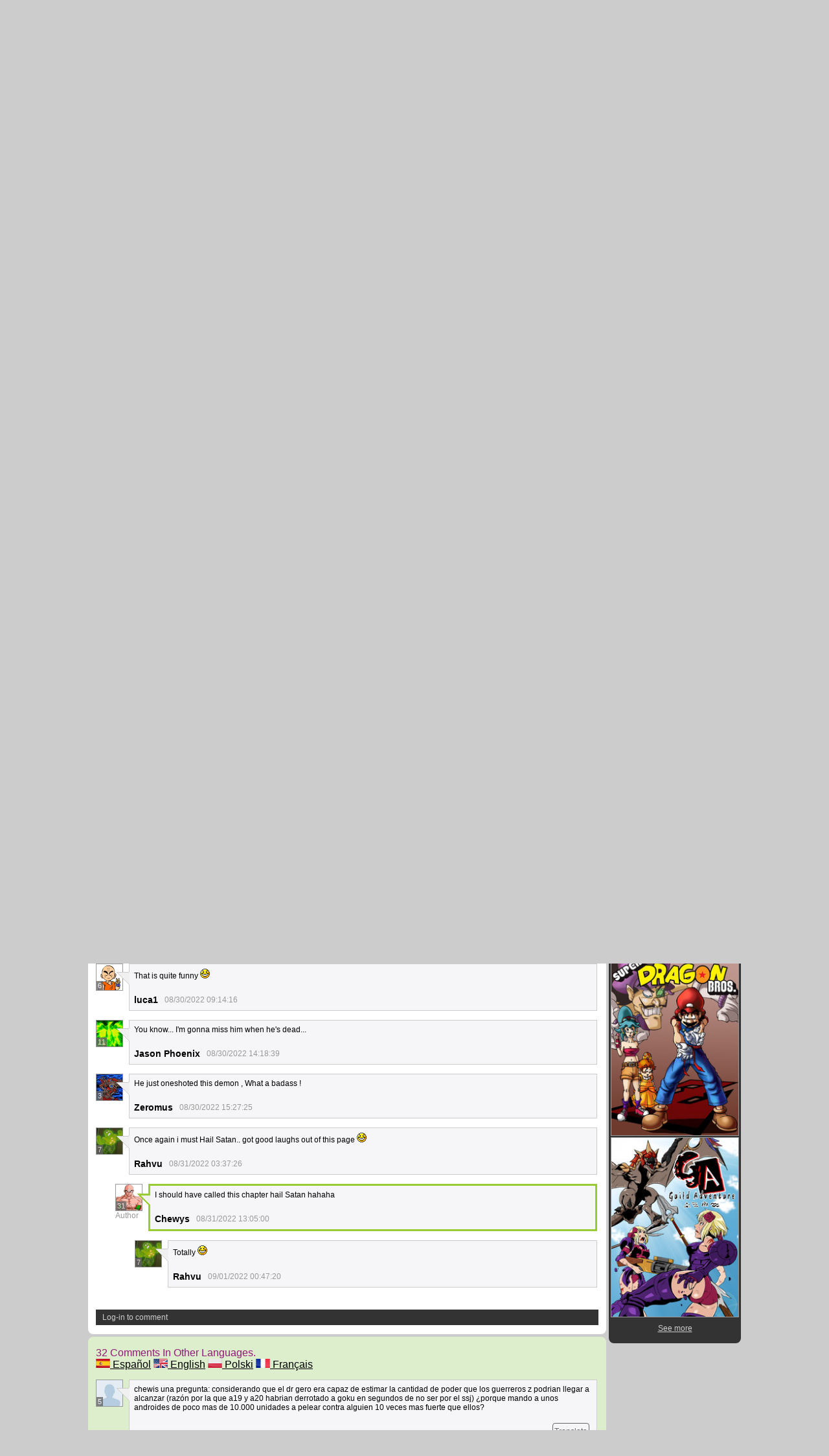

--- FILE ---
content_type: text/html; charset=UTF-8
request_url: https://www.amilova.com/en/comics-manga/27552/dbm-u3--u9%3A-una-tierra-sin-goku/chapter-30/page-29.html?c=1198584
body_size: 14532
content:
<!DOCTYPE html PUBLIC "-//W3C//DTD XHTML 1.0 Strict//EN" "https://www.w3.org/TR/xhtml1/DTD/xhtml1-strict.dtd">
<html xmlns="https://www.w3.org/1999/xhtml" xmlns:og="http://opengraphprotocol.org/schema/">
	<head>
		<meta http-equiv="Content-Type" content="text/html; charset=utf-8" />
		<title>DBM U3 & U9: UNA TIERRA SIN GOKU - Action : Free online mangas (Ch.30-P.29)</title>
				
		<link href="https://static.amilova.com/favicon.ico" rel="icon" type="image/x-icon" />
		<link href="https://static.amilova.com/css/general.css" rel="stylesheet" type="text/css" media="screen" />
				
				<link href="https://static.amilova.com/libs/ui-css/jquery-ui.custom.css" rel="stylesheet" type="text/css" media="screen" />
				<link href="https://fonts.googleapis.com/css?family=Permanent+Marker|Gochi+Hand|Rancho" rel="stylesheet" type="text/css" media="screen" />
		<link href="https://static.amilova.com//css/style_comments.css?a=1" rel="stylesheet" type="text/css" media="screen" />	
		<link href="https://static.amilova.com//css/style_comic.css?d=11" rel="stylesheet" type="text/css" media="screen" />		
				<link rel="canonical" href="https://www.amilova.com/en/comics-manga/27552/dbm-u3--u9%3A-una-tierra-sin-goku/chapter-30/page-29.html" />									<meta name="keywords" content="comics, mangas, games, community + plokes!" />
		<meta name="description" content="Read this new amazing adventure: DBM U3 & U9: Una Tierra sin Goku, chapter 30. More than 1196 comics / mangas on Amilova.com." />
								<link rel="alternate" type="application/rss+xml" title="Amilova.com: Comic Updates" href="https://www.amilova.com/en/feed/comics.rss?c=27552" />
							<script type="text/javascript" src="https://static.amilova.com/js/jquery-1.8.3.min.js"></script>
		<script type="text/javascript" src="https://static.amilova.com/js/jquery.mylib.js"></script>
					<script type="text/javascript" src="https://static.amilova.com/js/reader_low.js?a=1"></script>
			<script type="text/javascript" src="https://static.amilova.com/js/jquery.jcarousel.min.js"></script>
				<script type="text/javascript" src="https://www.amilova.com/js/jquery-ui-1.9.2.min.js"></script>
				<script type="text/javascript" src="https://static.amilova.com/libs/jquery_base_scripts.js?a=1"></script>
		<script type="text/javascript" src="https://www.amilova.com/en/libs/js_trl.js?a=4"></script>
		<script type="text/javascript" charset="utf-8" src="https://static.amilova.com/libs/functions.js?f=39"></script>
		<script type="text/javascript" charset="utf-8" src="https://static.amilova.com/libs/functions_shared.js?a=30"></script>
		<script type="text/javascript" src="https://static.amilova.com/js/jquery.nicescroll.min.js"></script>
		<script type="text/javascript" src="https://static.amilova.com/js/header.js?a=2"></script>
		<script type="text/javascript" src="https://static.amilova.com/js/mosaic.1.0.1.min.js"></script>
		<script type="text/javascript" src="https://static.amilova.com/js/jquery.simplemodal.1.4.3.min.js"></script>
		<meta property="og:title" content="DBM U3 & U9: Una Tierra sin Goku - Action (Ch.30-P.29)" /><meta property="og:description" content="Free online mangas. More than 1196 comics / mangas on Amilova.com." /><meta property="og:type" content="website" /><meta property="og:image" content="https://www.amilova.com/images/27490/pagina29_39_140x196.jpg" /><meta property="og:url" content="https://www.amilova.com/en/comics-manga/27552/dbm-u3--u9%3A-una-tierra-sin-goku/chapter-30/page-29.html" />		
		<meta property="og:site_name" content="Amilova" />
		<meta property="fb:admins" content="100001654153551" />
		<script type="text/javascript">
		var server_GMT_offset = 1;
		var guest = 1;
		var premium = -1;
		var premium_tooltip_text = "You have to be a member to use this feature.";
		</script>
		<style type="text/css">
		span.closeInfoBox { display:none }
		</style>	</head>
<body style="" itemscope itemtype="https://schema.org/ItemPage">
	
<div id="header_container">
<div class="page_canvas">
<div id="header">

	
	<a id="header_logo" href="https://www.amilova.com/en/"><img src="https://images.amilova.com/logo.png" width=160 height=36></a>
	<h1>Comics, mangas, community!</h1>


	<div id="lg_current" class="dropbutton">
		<img class="flag" src="https://images.amilova.com/flags/en.png" height=14 width=22 />
	</div>

	<div id="search" class="dropbutton"></div>
	<div id="barre1" class="barre"></div>
	<a href="https://www.amilova.com/en/forum/index.html" class="link_grey"><div id="forum" class="simplelink">Forum</div></a>
	<div id="explorer" class="dropbutton">Explorer<div class="explorer_bg"></div></div>
	<div id="barre2" class="barre"></div>

			<div id="menulogin" class="simplelink" onclick="close_all_menu();loginForm_v2(); return false;">Login</div>
		<div id="join" class="simplelink"  onclick="close_all_menu();_registration(1);">Join Amilova</div>
		<a id="header_cart" href="https://www.amilova.com/en/checkout.html" style="display:none;">
			<div id="cart" class="simplelink">	
				<div  id="header_checkout_number" class="number">0</div>
			</div>
		</a>
	
	<div id="header_language">
					<div class="flag_change" data-lg="en">		
				<img class="flag" src="https://images.amilova.com/flags/en.png" height=14 width=22 /> <p>English</p>
			</div>
					<div class="flag_change" data-lg="es">		
				<img class="flag" src="https://images.amilova.com/flags/es.png" height=14 width=22 /> <p>Español</p>
			</div>
					<div class="flag_change" data-lg="fr">		
				<img class="flag" src="https://images.amilova.com/flags/fr.png" height=14 width=22 /> <p>Français</p>
			</div>
					<div class="flag_change" data-lg="jp">		
				<img class="flag" src="https://images.amilova.com/flags/jp.png" height=14 width=22 /> <p>日本語</p>
			</div>
					<div class="flag_change" data-lg="ru">		
				<img class="flag" src="https://images.amilova.com/flags/ru.png" height=14 width=22 /> <p>Русский</p>
			</div>
		 
		<form id="changelg" action="" method="post">
			<input type="hidden" name="chLang" id="chLang" value="en">
			<input type="hidden" name="return_url" value="/en/comics-manga/27552/dbm-u3--u9%3A-una-tierra-sin-goku/chapter-30/page-29.html?c=1198584"  />
		</form>
	</div>


	<div id="header_browse">
		<div class="column">
			<a href="https://www.amilova.com/en/comics-manga.html" class="linehead">Comics Directory</a>
			<a href="https://www.amilova.com/en/comics-manga.html?book_type=comics" class="linelink">Comics</a>
			<a href="https://www.amilova.com/en/comics-manga.html?book_type=manga" class="linelink">Mangas</a>
			<a href="https://www.amilova.com/en/comics-manga.html?book_order=updated" class="linelink">Recently Updated</a>
			<a href="https://www.amilova.com/en/comics-manga.html?book_order=added" class="linelink">Last added</a>
			<span class="linesep"></span>
			<a href="https://www.amilova.com/en/forum/index.html" class="linehead">The Community</a>
			<a href="https://www.amilova.com/en/members.html" class="linelink">Members</a>
			<a href="https://www.amilova.com/en/forum/index.html"  class="linelink">Forum</a>
					</div>
		<div class="column">
			<a href="https://www.amilova.com/en/premium.html" class="linehead">Premium</a>
			<a href="https://www.amilova.com/en/premium.html" class="linelink">Advantages of the premium account</a>
						<span class="linesep"></span>
			<a href="https://www.amilova.com/en/comics-manga.html?book_filter=ebook" class="linehead">eBook shop</a>
			<a href="https://www.amilova.com/en/ebooks_collection.html" class="linelink">Your eBooks Collection</a>
			<span class="linesep"></span>
			<span class="linehead">More Informations</span>
			<a href="https://www.amilova.com/en/news/1.html" class="linelink">News</a>
			<a href="https://www.amilova.com/en/static/authors.html" class="linelink">Publish Your Comic on Amilova.com</a>
			<a href="https://www.amilova.com/en/guest/faq.html" class="linelink">FAQ</a>
		</div>
	</div>

	<div id="header_search">
		<form action="https://www.amilova.com/en/search.html" method="get" class="search_site">
			<input id="search_q" type="text" autocomplete="off" name="search" value="Search the site..." class="search_q" />
						<span id="search_button"></span> 		</form>
	</div>


</div>
</div>
</div>



			    	


<div id="header_rotating_container_mini" >
<div class="page_canvas">
	<div id="header_rotating" class="mini">
		<div id="slideshowheadmini" class='slideshowheadmini'>
		    			<div id="ban_1" data-id="1"
				style="float:left;width: 100%;heigth: 20px;"
				class="active" ><div style="color: #FFF;float: left;font: 12px Arial;margin-left: 80px;margin-top:3px;"> 
Already 133523 <span style="color:#ff9933"> members</span> and 1196 <span style="color:#ff9933">comics & mangas!</span>. 
</div> 

</div>
		    			<div id="ban_2" data-id="2"
				style="float:left;width: 100%;heigth: 20px;"
				style="display:none;" ><div style="color: #FFF;float: left;font: 12px Arial;margin-left: 80px;margin-top:3px;">
    Amilova <a href="https://www.kickstarter.com/projects/amilova/amilova-games-and-comics-platform" target="_blank" class="linkban">Kickstarter
    is now LIVE</a>!.
</div>

</div>
		    			<div id="ban_3" data-id="3"
				style="float:left;width: 100%;heigth: 20px;"
				style="display:none;" ><div style="color: #FFFFFF;float: left;font: 12px Arial;margin-left: 80px;margin-top:3px;"> 
Premium membership from <span style="color:#99cc33;"> 3.95 euros</span> per month ! 
<a href="/en/premium.html" class="linkban"> Get membership now</a> 
</div> 

</div>
		    		</div>
		<div class="rotating_navi_mini">
		    		 	<a id="minibanbullet_1" data-id="1"
				class="minibanbullet active"></a>
		    		 	<a id="minibanbullet_2" data-id="2"
				class="minibanbullet"></a>
		    		 	<a id="minibanbullet_3" data-id="3"
				class="minibanbullet"></a>
		    	        </div>
		<a class="header_control_mini"></a>
	</div>
</div>	
</div>

<div id="header_rotating_container" style="display:none">
<div class="page_canvas">
	<div id="header_rotating">
		<div id="slideshowhead" class='slideshowheadbig'>
		    			<div id="ban_1" data-id="1"
				style="float:left;width: 100%;heigth: 100px;overflow:visible;"
				class="active" >

<style> 
a.linkban{
font: 12px Arial;
color:#FFFFFF;
text-decoration:underline;
}
a.linkban:hover{
color:#990066;
}
</style> 

<div width=1008 height=100 style="position:relative;overflow:visible;"> 
<div style="background: url('/images/rotating_banner/ban-back-premium.png') no-repeat  scroll center top transparent;height:100px;width:1008px;position:absolute;top:0"> 
<div style="margin:10px 30px;font: bold 24px Arial;color:#ffffff;text-align:center;width:400px;float:left;"> 
Premium membership:<br> from <span style="color:#990066;"> 3.95 euros</span> per month !<br/> 
<a href="/en/premium.html" class="linkban">Get membership now !</a> 
</div> 
<a href="/en/premium.html" style="float:left;text-decoration:none"> 
<div style="margin:10px 0px 0px 240px;font: bold 12px Arial;color:#ffffff;width:300px;"> 
<span style="font-size:16px;font-weight:bold;"> Advantages of Premium membership :</span> <br/> 
+ Acces to hundreds of exclusive pages<br/> 
+ Zero advert<br/> 
+ Retribute directly artists<br/> 
+ Keep Amilova.com independant
</div> 
</a> 
</div> 
</div>
</div>
		    			<div id="ban_2" data-id="2"
				style="float:left;width: 100%;heigth: 100px;overflow:visible;display:none;"
				 >

<div width=1008 height=100 style="position:relative;overflow:hidden;">
    <a href="https://www.kickstarter.com/projects/amilova/amilova-games-and-comics-platform" target="_blank">
        <img src="/images/rotating_banner/amilova-kickstarter.png" alt="Amilova Kickstarter is now LIVE!" width="1080" height="100"/>
    </a>
</div></div>
		    			<div id="ban_3" data-id="3"
				style="float:left;width: 100%;heigth: 100px;overflow:visible;display:none;"
				 >

<div width=1008 height=100 style="position:relative;overflow:visible;"> 
<div style="background: url('/images/rotating_banner/ban-back-400comics.png') no-repeat  scroll center top transparent;height:100px;width:1008px;position:absolute;top:0px;"> 
<div style="margin:10px 300px;font: bold 28px Arial;color:#fff;text-align:center;width:400px;"> 
Already 133523 <span style="color:#ff9933">members!</span> <br/> 
1196 <span style="color:#ff9933"> comics & mangas</span> <br/> 

</div> 
</div> 
</div></div>
		    		</div>
		
		<div class="rotating_navi">
		    		 	<a id="bigbanbullet_1" data-id="1"
				class="bigbanbullet active"></a>	
		    		 	<a id="bigbanbullet_2" data-id="2"
				class="bigbanbullet"></a>	
		    		 	<a id="bigbanbullet_3" data-id="3"
				class="bigbanbullet"></a>	
		    		</div>

		<a class="header_control"></a>
	</div>
</div>
</div>

<div id="header_additional_container">
<div class="page_canvas">
<div id="header_additional">
	<div class="ads">		<div class="ad_banner" adzone="BD_READER">
			<iframe src='https://katei.trafficsan.com/server/www/delivery/afr.php?zoneid=85&amp;cb=56791' frameborder='0' scrolling='no' width='728' height='90' allow='autoplay'>
				<a href='https://katei.trafficsan.com/server/www/delivery/ck.php?n=a20ff20f&amp;cb=56791' target='_blank'>
					<img src='https://katei.trafficsan.com/server/www/delivery/avw.php?zoneid=85&amp;cb=56791&amp;n=a20ff20f' border='0' alt='' />
				</a>
			</iframe>
		</div></div>

		<div id="amilova_ads">
			
				<div class="bg_blue">
			<div class="share-vertical">Follow us!</div>
			<div class="sharebox">
				<div class="share">
					<div class="fb-like" data-href="https://www.facebook.com/amilovafans" data-send="false" 
						data-layout="box_count" data-width="100" data-show-faces="false"></div>
				</div>	
				<div class="share">
										<div class="twitter_box"><span id="followers"></span></div>
					<a href="https://twitter.com/amilova" class="twitter-follow-button" data-show-count="false" data-show-screen-name="false"></a>				
				</div>
				<div class="share">
					<div class="g-plusone" data-size="tall" data-action="share" data-annotation="bubble" data-height="60" data-href="https://www.amilova.com/" ></div>
				</div>
			</div>
		</div>
			</div>
	<div class="breadcrumbs" itemprop="breadcrumb">
						<a href="https://www.amilova.com/en/">Home</a>	  
				 &nbsp; &gt; &nbsp; 						<a href="https://www.amilova.com/en/comics-manga.html">Comics Directory</a>	  
				 &nbsp; &gt; &nbsp; 						<a href="https://www.amilova.com/en/comics-manga.html?book_type=manga">manga</a>	  
				 &nbsp; &gt; &nbsp; 						<a href="https://www.amilova.com/en/comics-manga.html?book_type=manga&book_genre=1">Action</a>	  
				 &nbsp; &gt; &nbsp; 						<a href="https://www.amilova.com/en/comics-manga/2504/dbm-u3--u9%3A-una-tierra-sin-goku.html">DBM U3 & U9: Una Tierra sin Goku</a>	  
				 &nbsp; &gt; &nbsp; 						<a href="https://www.amilova.com/en/comics-manga/27552/dbm-u3--u9%3A-una-tierra-sin-goku/chapter-30/page-1.html">Ch. 30</a>	  
				 &nbsp; &gt; &nbsp; 						<a href="https://www.amilova.com/en/comics-manga/27552/dbm-u3--u9%3A-una-tierra-sin-goku/chapter-30/page-29.html">P. 29</a>	  
						</div>
</div>
</div>
</div>


	<div id="eggs_iframe_holder" style="display: none"></div>
	<div id="loading"></div>
	<div class="page_canvas">
		<div class="center">
			<div itemprop="isPartOf" itemscope itemtype="https://schema.org/CollectionPage">
	<link itemprop="url" href="https://www.amilova.com/en/comics-manga/2504/dbm-u3--u9%3A-una-tierra-sin-goku.html" />
	<meta itemprop="name" content="DBM U3 & U9: Una Tierra sin Goku" />
	<meta itemprop="thumbnailUrl" content="https://images.amilova.com/front/2504/140x196.jpg" />
</div>

<div id="reader_low" itemscope itemprop ="primaryImageOfPage" itemtype="https://schema.org/ImageObject">
	<meta  itemprop="description" content="DBM U3 & U9: UNA TIERRA SIN GOKU - Action : Free online mangas (Ch.30-P.29)"/>
	<div class="reader_low_wrapper">
		<div class="left_part">
			<div id="reader" class="box_black">
				<div class="reader_navigation">
	<a id="nav_fav_link" href="javascript:;" class="rnav rnav_fav  todesel" tooltipme="guest">Favourites</a>
	<a id="nav_share_link"  href="javascript:;" class="rnav rnav_share todesel">Share</a>		
	<a  class="rnav rnav_fullscreen"  id="hd_read" href="https://www.amilova.com/en/hd-reader/27552/29.html">Full screen</a>	
	<a id="nav_thumbs_link"  href="javascript:;" class="rnav rnav_thumbs todesel">Thumbnails</a>
			<a class="btn_bgblack" href="https://www.amilova.com/en/comics-manga/27552/dbm-u3--u9%3A-una-tierra-sin-goku/chapter-30/page-30.html" rel="next"><span class="page_next">Next</span></a>
				<a class="btn_bgblack" href="https://www.amilova.com/en/comics-manga/27552/dbm-u3--u9%3A-una-tierra-sin-goku/chapter-30/page-28.html" rel="prev"><span class="page_prev">Prev.</span></a>
		<div class="sel_black">
		<a id="nav_change_page" href="javascript:;" class="todesel">P. 29</a>
		<div id="selectpg" class="toclose">
							<a href="https://www.amilova.com/en/comics-manga/27552/dbm-u3--u9%3A-una-tierra-sin-goku/chapter-30/page-1.html">1</a>
							<a href="https://www.amilova.com/en/comics-manga/27552/dbm-u3--u9%3A-una-tierra-sin-goku/chapter-30/page-2.html">2</a>
							<a href="https://www.amilova.com/en/comics-manga/27552/dbm-u3--u9%3A-una-tierra-sin-goku/chapter-30/page-3.html">3</a>
							<a href="https://www.amilova.com/en/comics-manga/27552/dbm-u3--u9%3A-una-tierra-sin-goku/chapter-30/page-4.html">4</a>
							<a href="https://www.amilova.com/en/comics-manga/27552/dbm-u3--u9%3A-una-tierra-sin-goku/chapter-30/page-5.html">5</a>
							<a href="https://www.amilova.com/en/comics-manga/27552/dbm-u3--u9%3A-una-tierra-sin-goku/chapter-30/page-6.html">6</a>
							<a href="https://www.amilova.com/en/comics-manga/27552/dbm-u3--u9%3A-una-tierra-sin-goku/chapter-30/page-7.html">7</a>
							<a href="https://www.amilova.com/en/comics-manga/27552/dbm-u3--u9%3A-una-tierra-sin-goku/chapter-30/page-8.html">8</a>
							<a href="https://www.amilova.com/en/comics-manga/27552/dbm-u3--u9%3A-una-tierra-sin-goku/chapter-30/page-9.html">9</a>
							<a href="https://www.amilova.com/en/comics-manga/27552/dbm-u3--u9%3A-una-tierra-sin-goku/chapter-30/page-10.html">10</a>
							<a href="https://www.amilova.com/en/comics-manga/27552/dbm-u3--u9%3A-una-tierra-sin-goku/chapter-30/page-11.html">11</a>
							<a href="https://www.amilova.com/en/comics-manga/27552/dbm-u3--u9%3A-una-tierra-sin-goku/chapter-30/page-12.html">12</a>
							<a href="https://www.amilova.com/en/comics-manga/27552/dbm-u3--u9%3A-una-tierra-sin-goku/chapter-30/page-13.html">13</a>
							<a href="https://www.amilova.com/en/comics-manga/27552/dbm-u3--u9%3A-una-tierra-sin-goku/chapter-30/page-14.html">14</a>
							<a href="https://www.amilova.com/en/comics-manga/27552/dbm-u3--u9%3A-una-tierra-sin-goku/chapter-30/page-15.html">15</a>
							<a href="https://www.amilova.com/en/comics-manga/27552/dbm-u3--u9%3A-una-tierra-sin-goku/chapter-30/page-16.html">16</a>
							<a href="https://www.amilova.com/en/comics-manga/27552/dbm-u3--u9%3A-una-tierra-sin-goku/chapter-30/page-17.html">17</a>
							<a href="https://www.amilova.com/en/comics-manga/27552/dbm-u3--u9%3A-una-tierra-sin-goku/chapter-30/page-18.html">18</a>
							<a href="https://www.amilova.com/en/comics-manga/27552/dbm-u3--u9%3A-una-tierra-sin-goku/chapter-30/page-19.html">19</a>
							<a href="https://www.amilova.com/en/comics-manga/27552/dbm-u3--u9%3A-una-tierra-sin-goku/chapter-30/page-20.html">20</a>
							<a href="https://www.amilova.com/en/comics-manga/27552/dbm-u3--u9%3A-una-tierra-sin-goku/chapter-30/page-21.html">21</a>
							<a href="https://www.amilova.com/en/comics-manga/27552/dbm-u3--u9%3A-una-tierra-sin-goku/chapter-30/page-22.html">22</a>
							<a href="https://www.amilova.com/en/comics-manga/27552/dbm-u3--u9%3A-una-tierra-sin-goku/chapter-30/page-23.html">23</a>
							<a href="https://www.amilova.com/en/comics-manga/27552/dbm-u3--u9%3A-una-tierra-sin-goku/chapter-30/page-24.html">24</a>
							<a href="https://www.amilova.com/en/comics-manga/27552/dbm-u3--u9%3A-una-tierra-sin-goku/chapter-30/page-25.html">25</a>
							<a href="https://www.amilova.com/en/comics-manga/27552/dbm-u3--u9%3A-una-tierra-sin-goku/chapter-30/page-26.html">26</a>
							<a href="https://www.amilova.com/en/comics-manga/27552/dbm-u3--u9%3A-una-tierra-sin-goku/chapter-30/page-27.html">27</a>
							<a href="https://www.amilova.com/en/comics-manga/27552/dbm-u3--u9%3A-una-tierra-sin-goku/chapter-30/page-28.html">28</a>
							<a href="https://www.amilova.com/en/comics-manga/27552/dbm-u3--u9%3A-una-tierra-sin-goku/chapter-30/page-29.html">29</a>
							<a href="https://www.amilova.com/en/comics-manga/27552/dbm-u3--u9%3A-una-tierra-sin-goku/chapter-30/page-30.html">30</a>
							<a href="https://www.amilova.com/en/comics-manga/27552/dbm-u3--u9%3A-una-tierra-sin-goku/chapter-30/page-31.html">31</a>
					</div>	
	</div>
	<div class="sel_black">
		<a id="nav_change_chapter" href="javascript:;" class="todesel">Ch. 30</a>
		<div id="selectch" class="toclose">
					<a href="https://www.amilova.com/en/comics-manga/20094/dbm-u3--u9%3A-una-tierra-sin-goku/chapter-1/page-1.html">1</a>
					<a href="https://www.amilova.com/en/comics-manga/20106/dbm-u3--u9%3A-una-tierra-sin-goku/chapter-2/page-1.html">2</a>
					<a href="https://www.amilova.com/en/comics-manga/20283/dbm-u3--u9%3A-una-tierra-sin-goku/chapter-3/page-1.html">3</a>
					<a href="https://www.amilova.com/en/comics-manga/20375/dbm-u3--u9%3A-una-tierra-sin-goku/chapter-4/page-1.html">4</a>
					<a href="https://www.amilova.com/en/comics-manga/20662/dbm-u3--u9%3A-una-tierra-sin-goku/chapter-5/page-1.html">5</a>
					<a href="https://www.amilova.com/en/comics-manga/20781/dbm-u3--u9%3A-una-tierra-sin-goku/chapter-6/page-1.html">6</a>
					<a href="https://www.amilova.com/en/comics-manga/20910/dbm-u3--u9%3A-una-tierra-sin-goku/chapter-7/page-1.html">7</a>
					<a href="https://www.amilova.com/en/comics-manga/21058/dbm-u3--u9%3A-una-tierra-sin-goku/chapter-8/page-1.html">8</a>
					<a href="https://www.amilova.com/en/comics-manga/21189/dbm-u3--u9%3A-una-tierra-sin-goku/chapter-9/page-1.html">9</a>
					<a href="https://www.amilova.com/en/comics-manga/21400/dbm-u3--u9%3A-una-tierra-sin-goku/chapter-10/page-1.html">10</a>
					<a href="https://www.amilova.com/en/comics-manga/21722/dbm-u3--u9%3A-una-tierra-sin-goku/chapter-11/page-1.html">11</a>
					<a href="https://www.amilova.com/en/comics-manga/21887/dbm-u3--u9%3A-una-tierra-sin-goku/chapter-12/page-1.html">12</a>
					<a href="https://www.amilova.com/en/comics-manga/22486/dbm-u3--u9%3A-una-tierra-sin-goku/chapter-13/page-1.html">13</a>
					<a href="https://www.amilova.com/en/comics-manga/22809/dbm-u3--u9%3A-una-tierra-sin-goku/chapter-14/page-1.html">14</a>
					<a href="https://www.amilova.com/en/comics-manga/23176/dbm-u3--u9%3A-una-tierra-sin-goku/chapter-15/page-1.html">15</a>
					<a href="https://www.amilova.com/en/comics-manga/23440/dbm-u3--u9%3A-una-tierra-sin-goku/chapter-16/page-1.html">16</a>
					<a href="https://www.amilova.com/en/comics-manga/23855/dbm-u3--u9%3A-una-tierra-sin-goku/chapter-17/page-1.html">17</a>
					<a href="https://www.amilova.com/en/comics-manga/24087/dbm-u3--u9%3A-una-tierra-sin-goku/chapter-18/page-1.html">18</a>
					<a href="https://www.amilova.com/en/comics-manga/24366/dbm-u3--u9%3A-una-tierra-sin-goku/chapter-19/page-1.html">19</a>
					<a href="https://www.amilova.com/en/comics-manga/24570/dbm-u3--u9%3A-una-tierra-sin-goku/chapter-20/page-1.html">20</a>
					<a href="https://www.amilova.com/en/comics-manga/25204/dbm-u3--u9%3A-una-tierra-sin-goku/chapter-21/page-1.html">21</a>
					<a href="https://www.amilova.com/en/comics-manga/25463/dbm-u3--u9%3A-una-tierra-sin-goku/chapter-22/page-1.html">22</a>
					<a href="https://www.amilova.com/en/comics-manga/25805/dbm-u3--u9%3A-una-tierra-sin-goku/chapter-23/page-1.html">23</a>
					<a href="https://www.amilova.com/en/comics-manga/26056/dbm-u3--u9%3A-una-tierra-sin-goku/chapter-24/page-1.html">24</a>
					<a href="https://www.amilova.com/en/comics-manga/26691/dbm-u3--u9%3A-una-tierra-sin-goku/chapter-25/page-1.html">25</a>
					<a href="https://www.amilova.com/en/comics-manga/26877/dbm-u3--u9%3A-una-tierra-sin-goku/chapter-26/page-1.html">26</a>
					<a href="https://www.amilova.com/en/comics-manga/26962/dbm-u3--u9%3A-una-tierra-sin-goku/chapter-27/page-1.html">27</a>
					<a href="https://www.amilova.com/en/comics-manga/27184/dbm-u3--u9%3A-una-tierra-sin-goku/chapter-28/page-1.html">28</a>
					<a href="https://www.amilova.com/en/comics-manga/27283/dbm-u3--u9%3A-una-tierra-sin-goku/chapter-29/page-1.html">29</a>
					<a href="https://www.amilova.com/en/comics-manga/27552/dbm-u3--u9%3A-una-tierra-sin-goku/chapter-30/page-1.html">30</a>
					<a href="https://www.amilova.com/en/comics-manga/27691/dbm-u3--u9%3A-una-tierra-sin-goku/chapter-31/page-1.html">31</a>
					<a href="https://www.amilova.com/en/comics-manga/27908/dbm-u3--u9%3A-una-tierra-sin-goku/chapter-32/page-1.html">32</a>
					<a href="https://www.amilova.com/en/comics-manga/27907/dbm-u3--u9%3A-una-tierra-sin-goku/chapter-33/page-1.html">33</a>
					<a href="https://www.amilova.com/en/comics-manga/28086/dbm-u3--u9%3A-una-tierra-sin-goku/chapter-34/page-1.html">34</a>
					<a href="https://www.amilova.com/en/comics-manga/28274/dbm-u3--u9%3A-una-tierra-sin-goku/chapter-35/page-1.html">35</a>
					<a href="https://www.amilova.com/en/comics-manga/28279/dbm-u3--u9%3A-una-tierra-sin-goku/chapter-36/page-1.html">36</a>
					<a href="https://www.amilova.com/en/comics-manga/28753/dbm-u3--u9%3A-una-tierra-sin-goku/chapter-37/page-1.html">37</a>
					<a href="https://www.amilova.com/en/comics-manga/28835/dbm-u3--u9%3A-una-tierra-sin-goku/chapter-38/page-1.html">38</a>
					<a href="https://www.amilova.com/en/comics-manga/29097/dbm-u3--u9%3A-una-tierra-sin-goku/chapter-39/page-1.html">39</a>
					<a href="https://www.amilova.com/en/comics-manga/29250/dbm-u3--u9%3A-una-tierra-sin-goku/chapter-40/page-1.html">40</a>
					<a href="https://www.amilova.com/en/comics-manga/29255/dbm-u3--u9%3A-una-tierra-sin-goku/chapter-41/page-1.html">41</a>
					<a href="https://www.amilova.com/en/comics-manga/29359/dbm-u3--u9%3A-una-tierra-sin-goku/chapter-42/page-1.html">42</a>
				</div>	
	</div>
</div>
<div id="reader_navigation_favourites" class="nav_slidedown toclose">
	<input type="checkbox" name="check_favourite" id="check_favourite" ><label for="check_favourite"> In my favourites</label>
	<input type="checkbox" name="check_favourite_notification" id="check_favourite_notification" ><label for="check_favourite_notification">Email alert on new publication</label>
</div>
<div id="reader_navigation_share" class="nav_slidedown toclose">
	<a class="share" id="share_mail" href="mailto:?subject=I wanted you to see this site&amp;body=Check out this site https://www.amilova.com/en/comics-manga/27552/dbm-u3--u9%3A-una-tierra-sin-goku/chapter-30/page-29.html" target="_blank" title="Share by Email"></a>
	<a class="share" href="javascript:;" id="share_fb" onclick="return fbs_click();" target="_blank" title="Click to share this on Facebook"></a>
	<a class="share" id="share_twitter" href="https://twitter.com/home?status=Great page of DBM U3 %26 U9: Una Tierra sin Goku%20https%3A%2F%2Fwww.amilova.com%2Fen%2Fcomics-manga%2F27552%2Fdbm-u3--u9%253A-una-tierra-sin-goku%2Fchapter-30%2Fpage-29.html%20%23manga %23webcomics" title="Click to share this post on Twitter"  target="_blank"></a>
	<a class="share" id="share_gplus" href="https://plus.google.com/share?url=https://www.amilova.com/en/comics-manga/27552/dbm-u3--u9%3A-una-tierra-sin-goku/chapter-30/page-29.html" onclick="javascript:window.open(this.href,
  '', 'menubar=no,toolbar=no,resizable=yes,scrollbars=yes,height=600,width=600');return false;"  title="Click to share this on Google+"></a>
	<div class="share_links"> 
		<div class="textlink">Direct link <input type="checkbox" id="shortener"><span class="smalltext">short url</span></div>
	<input type="text" id="urltoshare" value="https://www.amilova.com/en/comics-manga/27552/dbm-u3--u9%3A-una-tierra-sin-goku/chapter-30/page-29.html?c=1198584">
	</div>
	<div class="share_links"> 
		<div class="textlink"><a href="javascript:;" onclick="$('#bb_link').hide();$('#ht_link').show();">HTML link</a> | <a href="javascript:;" onclick="$('#ht_link').hide();$('#bb_link').show();">BB code</a></div>
			<textarea id="ht_link"><a href="https://www.amilova.com/en/comics-manga/27552/dbm-u3--u9%3A-una-tierra-sin-goku/chapter-30/page-29.html?c=1198584">DBM U3 & U9: UNA TIERRA SIN GOKU - Action : Free online mangas (Ch.30-P.29)</a></textarea>
			<textarea id="bb_link" style="display:none;">[url="https://www.amilova.com/en/comics-manga/27552/dbm-u3--u9%3A-una-tierra-sin-goku/chapter-30/page-29.html?c=1198584"]DBM U3 & U9: UNA TIERRA SIN GOKU - Action : Free online mangas (Ch.30-P.29)[/url]</textarea>
	</div>
</div>
<div id="reader_navigation_thumbs" class="nav_slidedown nav_slidedown_thumbs toclose">
  <ul id="mycarousel1" class="jcarousel-skin-tango">
						<li><div class="jcarousel_thumb">
				<a href="https://www.amilova.com/en/comics-manga/27552/dbm-u3--u9%3A-una-tierra-sin-goku/chapter-30/page-1.html"><img class="toload_queue" toload_queue="https://www.amilova.com/images/27490/pagina1_69_140x196.jpg" src="https://www.amilova.com/images/opacity.png" width="140" height="196" title="page 1" alt="DBM U3 & U9: Una Tierra sin Goku : Chapter 30 page 1"/></a>
				<noscript><a href="https://www.amilova.com/en/comics-manga/27552/dbm-u3--u9%3A-una-tierra-sin-goku/chapter-30/page-1.html"><img src="https://www.amilova.com/images/27490/pagina1_69_140x196.jpg" width="140" height="196" title="page 1" alt="DBM U3 & U9: Una Tierra sin Goku : Chapter 30 page 1"/></a></noscript>
			</div></li>
								<li><div class="jcarousel_thumb">
				<a href="https://www.amilova.com/en/comics-manga/27552/dbm-u3--u9%3A-una-tierra-sin-goku/chapter-30/page-2.html"><img class="toload_queue" toload_queue="https://www.amilova.com/images/27490/pagina2_87_140x196.jpg" src="https://www.amilova.com/images/opacity.png" width="140" height="196" title="page 2" alt="DBM U3 & U9: Una Tierra sin Goku : Chapter 30 page 2"/></a>
				<noscript><a href="https://www.amilova.com/en/comics-manga/27552/dbm-u3--u9%3A-una-tierra-sin-goku/chapter-30/page-2.html"><img src="https://www.amilova.com/images/27490/pagina2_87_140x196.jpg" width="140" height="196" title="page 2" alt="DBM U3 & U9: Una Tierra sin Goku : Chapter 30 page 2"/></a></noscript>
			</div></li>
								<li><div class="jcarousel_thumb">
				<a href="https://www.amilova.com/en/comics-manga/27552/dbm-u3--u9%3A-una-tierra-sin-goku/chapter-30/page-3.html"><img class="toload_queue" toload_queue="https://www.amilova.com/images/27490/pagina3_59_140x196.jpg" src="https://www.amilova.com/images/opacity.png" width="140" height="196" title="page 3" alt="DBM U3 & U9: Una Tierra sin Goku : Chapter 30 page 3"/></a>
				<noscript><a href="https://www.amilova.com/en/comics-manga/27552/dbm-u3--u9%3A-una-tierra-sin-goku/chapter-30/page-3.html"><img src="https://www.amilova.com/images/27490/pagina3_59_140x196.jpg" width="140" height="196" title="page 3" alt="DBM U3 & U9: Una Tierra sin Goku : Chapter 30 page 3"/></a></noscript>
			</div></li>
								<li><div class="jcarousel_thumb">
				<a href="https://www.amilova.com/en/comics-manga/27552/dbm-u3--u9%3A-una-tierra-sin-goku/chapter-30/page-4.html"><img class="toload_queue" toload_queue="https://www.amilova.com/images/27490/pagina4_88_140x196.jpg" src="https://www.amilova.com/images/opacity.png" width="140" height="196" title="page 4" alt="DBM U3 & U9: Una Tierra sin Goku : Chapter 30 page 4"/></a>
				<noscript><a href="https://www.amilova.com/en/comics-manga/27552/dbm-u3--u9%3A-una-tierra-sin-goku/chapter-30/page-4.html"><img src="https://www.amilova.com/images/27490/pagina4_88_140x196.jpg" width="140" height="196" title="page 4" alt="DBM U3 & U9: Una Tierra sin Goku : Chapter 30 page 4"/></a></noscript>
			</div></li>
								<li><div class="jcarousel_thumb">
				<a href="https://www.amilova.com/en/comics-manga/27552/dbm-u3--u9%3A-una-tierra-sin-goku/chapter-30/page-5.html"><img class="toload_queue" toload_queue="https://www.amilova.com/images/27490/pagina5_31_140x196.jpg" src="https://www.amilova.com/images/opacity.png" width="140" height="196" title="page 5" alt="DBM U3 & U9: Una Tierra sin Goku : Chapter 30 page 5"/></a>
				<noscript><a href="https://www.amilova.com/en/comics-manga/27552/dbm-u3--u9%3A-una-tierra-sin-goku/chapter-30/page-5.html"><img src="https://www.amilova.com/images/27490/pagina5_31_140x196.jpg" width="140" height="196" title="page 5" alt="DBM U3 & U9: Una Tierra sin Goku : Chapter 30 page 5"/></a></noscript>
			</div></li>
								<li><div class="jcarousel_thumb">
				<a href="https://www.amilova.com/en/comics-manga/27552/dbm-u3--u9%3A-una-tierra-sin-goku/chapter-30/page-6.html"><img class="toload_queue" toload_queue="https://www.amilova.com/images/27490/pagina6_68_140x196.jpg" src="https://www.amilova.com/images/opacity.png" width="140" height="196" title="page 6" alt="DBM U3 & U9: Una Tierra sin Goku : Chapter 30 page 6"/></a>
				<noscript><a href="https://www.amilova.com/en/comics-manga/27552/dbm-u3--u9%3A-una-tierra-sin-goku/chapter-30/page-6.html"><img src="https://www.amilova.com/images/27490/pagina6_68_140x196.jpg" width="140" height="196" title="page 6" alt="DBM U3 & U9: Una Tierra sin Goku : Chapter 30 page 6"/></a></noscript>
			</div></li>
								<li><div class="jcarousel_thumb">
				<a href="https://www.amilova.com/en/comics-manga/27552/dbm-u3--u9%3A-una-tierra-sin-goku/chapter-30/page-7.html"><img class="toload_queue" toload_queue="https://www.amilova.com/images/27490/pagina7_36_140x196.jpg" src="https://www.amilova.com/images/opacity.png" width="140" height="196" title="page 7" alt="DBM U3 & U9: Una Tierra sin Goku : Chapter 30 page 7"/></a>
				<noscript><a href="https://www.amilova.com/en/comics-manga/27552/dbm-u3--u9%3A-una-tierra-sin-goku/chapter-30/page-7.html"><img src="https://www.amilova.com/images/27490/pagina7_36_140x196.jpg" width="140" height="196" title="page 7" alt="DBM U3 & U9: Una Tierra sin Goku : Chapter 30 page 7"/></a></noscript>
			</div></li>
								<li><div class="jcarousel_thumb">
				<a href="https://www.amilova.com/en/comics-manga/27552/dbm-u3--u9%3A-una-tierra-sin-goku/chapter-30/page-8.html"><img class="toload_queue" toload_queue="https://www.amilova.com/images/27490/pagina8_89_140x196.jpg" src="https://www.amilova.com/images/opacity.png" width="140" height="196" title="page 8" alt="DBM U3 & U9: Una Tierra sin Goku : Chapter 30 page 8"/></a>
				<noscript><a href="https://www.amilova.com/en/comics-manga/27552/dbm-u3--u9%3A-una-tierra-sin-goku/chapter-30/page-8.html"><img src="https://www.amilova.com/images/27490/pagina8_89_140x196.jpg" width="140" height="196" title="page 8" alt="DBM U3 & U9: Una Tierra sin Goku : Chapter 30 page 8"/></a></noscript>
			</div></li>
								<li><div class="jcarousel_thumb">
				<a href="https://www.amilova.com/en/comics-manga/27552/dbm-u3--u9%3A-una-tierra-sin-goku/chapter-30/page-9.html"><img class="toload_queue" toload_queue="https://www.amilova.com/images/27490/pagina9_16_140x196.jpg" src="https://www.amilova.com/images/opacity.png" width="140" height="196" title="page 9" alt="DBM U3 & U9: Una Tierra sin Goku : Chapter 30 page 9"/></a>
				<noscript><a href="https://www.amilova.com/en/comics-manga/27552/dbm-u3--u9%3A-una-tierra-sin-goku/chapter-30/page-9.html"><img src="https://www.amilova.com/images/27490/pagina9_16_140x196.jpg" width="140" height="196" title="page 9" alt="DBM U3 & U9: Una Tierra sin Goku : Chapter 30 page 9"/></a></noscript>
			</div></li>
								<li><div class="jcarousel_thumb">
				<a href="https://www.amilova.com/en/comics-manga/27552/dbm-u3--u9%3A-una-tierra-sin-goku/chapter-30/page-10.html"><img class="toload_queue" toload_queue="https://www.amilova.com/images/27490/pagina10_44_140x196.jpg" src="https://www.amilova.com/images/opacity.png" width="140" height="196" title="page 10" alt="DBM U3 & U9: Una Tierra sin Goku : Chapter 30 page 10"/></a>
				<noscript><a href="https://www.amilova.com/en/comics-manga/27552/dbm-u3--u9%3A-una-tierra-sin-goku/chapter-30/page-10.html"><img src="https://www.amilova.com/images/27490/pagina10_44_140x196.jpg" width="140" height="196" title="page 10" alt="DBM U3 & U9: Una Tierra sin Goku : Chapter 30 page 10"/></a></noscript>
			</div></li>
								<li><div class="jcarousel_thumb">
				<a href="https://www.amilova.com/en/comics-manga/27552/dbm-u3--u9%3A-una-tierra-sin-goku/chapter-30/page-11.html"><img class="toload_queue" toload_queue="https://www.amilova.com/images/27490/pagina11_41_70_140x196.jpg" src="https://www.amilova.com/images/opacity.png" width="140" height="196" title="page 11" alt="DBM U3 & U9: Una Tierra sin Goku : Chapter 30 page 11"/></a>
				<noscript><a href="https://www.amilova.com/en/comics-manga/27552/dbm-u3--u9%3A-una-tierra-sin-goku/chapter-30/page-11.html"><img src="https://www.amilova.com/images/27490/pagina11_41_70_140x196.jpg" width="140" height="196" title="page 11" alt="DBM U3 & U9: Una Tierra sin Goku : Chapter 30 page 11"/></a></noscript>
			</div></li>
								<li><div class="jcarousel_thumb">
				<a href="https://www.amilova.com/en/comics-manga/27552/dbm-u3--u9%3A-una-tierra-sin-goku/chapter-30/page-12.html"><img class="toload_queue" toload_queue="https://www.amilova.com/images/27490/pagina12_97_140x196.jpg" src="https://www.amilova.com/images/opacity.png" width="140" height="196" title="page 12" alt="DBM U3 & U9: Una Tierra sin Goku : Chapter 30 page 12"/></a>
				<noscript><a href="https://www.amilova.com/en/comics-manga/27552/dbm-u3--u9%3A-una-tierra-sin-goku/chapter-30/page-12.html"><img src="https://www.amilova.com/images/27490/pagina12_97_140x196.jpg" width="140" height="196" title="page 12" alt="DBM U3 & U9: Una Tierra sin Goku : Chapter 30 page 12"/></a></noscript>
			</div></li>
								<li><div class="jcarousel_thumb">
				<a href="https://www.amilova.com/en/comics-manga/27552/dbm-u3--u9%3A-una-tierra-sin-goku/chapter-30/page-13.html"><img class="toload_queue" toload_queue="https://www.amilova.com/images/27490/pagina13_89_140x196.jpg" src="https://www.amilova.com/images/opacity.png" width="140" height="196" title="page 13" alt="DBM U3 & U9: Una Tierra sin Goku : Chapter 30 page 13"/></a>
				<noscript><a href="https://www.amilova.com/en/comics-manga/27552/dbm-u3--u9%3A-una-tierra-sin-goku/chapter-30/page-13.html"><img src="https://www.amilova.com/images/27490/pagina13_89_140x196.jpg" width="140" height="196" title="page 13" alt="DBM U3 & U9: Una Tierra sin Goku : Chapter 30 page 13"/></a></noscript>
			</div></li>
								<li><div class="jcarousel_thumb">
				<a href="https://www.amilova.com/en/comics-manga/27552/dbm-u3--u9%3A-una-tierra-sin-goku/chapter-30/page-14.html"><img class="toload_queue" toload_queue="https://www.amilova.com/images/27490/pagina14_79_140x196.jpg" src="https://www.amilova.com/images/opacity.png" width="140" height="196" title="page 14" alt="DBM U3 & U9: Una Tierra sin Goku : Chapter 30 page 14"/></a>
				<noscript><a href="https://www.amilova.com/en/comics-manga/27552/dbm-u3--u9%3A-una-tierra-sin-goku/chapter-30/page-14.html"><img src="https://www.amilova.com/images/27490/pagina14_79_140x196.jpg" width="140" height="196" title="page 14" alt="DBM U3 & U9: Una Tierra sin Goku : Chapter 30 page 14"/></a></noscript>
			</div></li>
								<li><div class="jcarousel_thumb">
				<a href="https://www.amilova.com/en/comics-manga/27552/dbm-u3--u9%3A-una-tierra-sin-goku/chapter-30/page-15.html"><img class="toload_queue" toload_queue="https://www.amilova.com/images/27490/pagina15_60_140x196.jpg" src="https://www.amilova.com/images/opacity.png" width="140" height="196" title="page 15" alt="DBM U3 & U9: Una Tierra sin Goku : Chapter 30 page 15"/></a>
				<noscript><a href="https://www.amilova.com/en/comics-manga/27552/dbm-u3--u9%3A-una-tierra-sin-goku/chapter-30/page-15.html"><img src="https://www.amilova.com/images/27490/pagina15_60_140x196.jpg" width="140" height="196" title="page 15" alt="DBM U3 & U9: Una Tierra sin Goku : Chapter 30 page 15"/></a></noscript>
			</div></li>
								<li><div class="jcarousel_thumb">
				<a href="https://www.amilova.com/en/comics-manga/27552/dbm-u3--u9%3A-una-tierra-sin-goku/chapter-30/page-16.html"><img class="toload_queue" toload_queue="https://www.amilova.com/images/27490/pagina16_54_140x196.jpg" src="https://www.amilova.com/images/opacity.png" width="140" height="196" title="page 16" alt="DBM U3 & U9: Una Tierra sin Goku : Chapter 30 page 16"/></a>
				<noscript><a href="https://www.amilova.com/en/comics-manga/27552/dbm-u3--u9%3A-una-tierra-sin-goku/chapter-30/page-16.html"><img src="https://www.amilova.com/images/27490/pagina16_54_140x196.jpg" width="140" height="196" title="page 16" alt="DBM U3 & U9: Una Tierra sin Goku : Chapter 30 page 16"/></a></noscript>
			</div></li>
								<li><div class="jcarousel_thumb">
				<a href="https://www.amilova.com/en/comics-manga/27552/dbm-u3--u9%3A-una-tierra-sin-goku/chapter-30/page-17.html"><img class="toload_queue" toload_queue="https://www.amilova.com/images/27490/pagina17_44_140x196.jpg" src="https://www.amilova.com/images/opacity.png" width="140" height="196" title="page 17" alt="DBM U3 & U9: Una Tierra sin Goku : Chapter 30 page 17"/></a>
				<noscript><a href="https://www.amilova.com/en/comics-manga/27552/dbm-u3--u9%3A-una-tierra-sin-goku/chapter-30/page-17.html"><img src="https://www.amilova.com/images/27490/pagina17_44_140x196.jpg" width="140" height="196" title="page 17" alt="DBM U3 & U9: Una Tierra sin Goku : Chapter 30 page 17"/></a></noscript>
			</div></li>
								<li><div class="jcarousel_thumb">
				<a href="https://www.amilova.com/en/comics-manga/27552/dbm-u3--u9%3A-una-tierra-sin-goku/chapter-30/page-18.html"><img class="toload_queue" toload_queue="https://www.amilova.com/images/27490/pagina18_38_140x196.jpg" src="https://www.amilova.com/images/opacity.png" width="140" height="196" title="page 18" alt="DBM U3 & U9: Una Tierra sin Goku : Chapter 30 page 18"/></a>
				<noscript><a href="https://www.amilova.com/en/comics-manga/27552/dbm-u3--u9%3A-una-tierra-sin-goku/chapter-30/page-18.html"><img src="https://www.amilova.com/images/27490/pagina18_38_140x196.jpg" width="140" height="196" title="page 18" alt="DBM U3 & U9: Una Tierra sin Goku : Chapter 30 page 18"/></a></noscript>
			</div></li>
								<li><div class="jcarousel_thumb">
				<a href="https://www.amilova.com/en/comics-manga/27552/dbm-u3--u9%3A-una-tierra-sin-goku/chapter-30/page-19.html"><img class="toload_queue" toload_queue="https://www.amilova.com/images/27490/pagina19_50_140x196.jpg" src="https://www.amilova.com/images/opacity.png" width="140" height="196" title="page 19" alt="DBM U3 & U9: Una Tierra sin Goku : Chapter 30 page 19"/></a>
				<noscript><a href="https://www.amilova.com/en/comics-manga/27552/dbm-u3--u9%3A-una-tierra-sin-goku/chapter-30/page-19.html"><img src="https://www.amilova.com/images/27490/pagina19_50_140x196.jpg" width="140" height="196" title="page 19" alt="DBM U3 & U9: Una Tierra sin Goku : Chapter 30 page 19"/></a></noscript>
			</div></li>
								<li><div class="jcarousel_thumb">
				<a href="https://www.amilova.com/en/comics-manga/27552/dbm-u3--u9%3A-una-tierra-sin-goku/chapter-30/page-20.html"><img class="toload_queue" toload_queue="https://www.amilova.com/images/27490/765_52_140x196.jpg" src="https://www.amilova.com/images/opacity.png" width="140" height="196" title="page 20" alt="DBM U3 & U9: Una Tierra sin Goku : Chapter 30 page 20"/></a>
				<noscript><a href="https://www.amilova.com/en/comics-manga/27552/dbm-u3--u9%3A-una-tierra-sin-goku/chapter-30/page-20.html"><img src="https://www.amilova.com/images/27490/765_52_140x196.jpg" width="140" height="196" title="page 20" alt="DBM U3 & U9: Una Tierra sin Goku : Chapter 30 page 20"/></a></noscript>
			</div></li>
								<li><div class="jcarousel_thumb">
				<a href="https://www.amilova.com/en/comics-manga/27552/dbm-u3--u9%3A-una-tierra-sin-goku/chapter-30/page-21.html"><img class="toload_queue" toload_queue="https://www.amilova.com/images/27490/pagina21_11_140x196.jpg" src="https://www.amilova.com/images/opacity.png" width="140" height="196" title="page 21" alt="DBM U3 & U9: Una Tierra sin Goku : Chapter 30 page 21"/></a>
				<noscript><a href="https://www.amilova.com/en/comics-manga/27552/dbm-u3--u9%3A-una-tierra-sin-goku/chapter-30/page-21.html"><img src="https://www.amilova.com/images/27490/pagina21_11_140x196.jpg" width="140" height="196" title="page 21" alt="DBM U3 & U9: Una Tierra sin Goku : Chapter 30 page 21"/></a></noscript>
			</div></li>
								<li><div class="jcarousel_thumb">
				<a href="https://www.amilova.com/en/comics-manga/27552/dbm-u3--u9%3A-una-tierra-sin-goku/chapter-30/page-22.html"><img class="toload_queue" toload_queue="https://www.amilova.com/images/27490/pagina22_97_140x196.jpg" src="https://www.amilova.com/images/opacity.png" width="140" height="196" title="page 22" alt="DBM U3 & U9: Una Tierra sin Goku : Chapter 30 page 22"/></a>
				<noscript><a href="https://www.amilova.com/en/comics-manga/27552/dbm-u3--u9%3A-una-tierra-sin-goku/chapter-30/page-22.html"><img src="https://www.amilova.com/images/27490/pagina22_97_140x196.jpg" width="140" height="196" title="page 22" alt="DBM U3 & U9: Una Tierra sin Goku : Chapter 30 page 22"/></a></noscript>
			</div></li>
								<li><div class="jcarousel_thumb">
				<a href="https://www.amilova.com/en/comics-manga/27552/dbm-u3--u9%3A-una-tierra-sin-goku/chapter-30/page-23.html"><img class="toload_queue" toload_queue="https://www.amilova.com/images/27490/pagina23_34_140x196.jpg" src="https://www.amilova.com/images/opacity.png" width="140" height="196" title="page 23" alt="DBM U3 & U9: Una Tierra sin Goku : Chapter 30 page 23"/></a>
				<noscript><a href="https://www.amilova.com/en/comics-manga/27552/dbm-u3--u9%3A-una-tierra-sin-goku/chapter-30/page-23.html"><img src="https://www.amilova.com/images/27490/pagina23_34_140x196.jpg" width="140" height="196" title="page 23" alt="DBM U3 & U9: Una Tierra sin Goku : Chapter 30 page 23"/></a></noscript>
			</div></li>
								<li><div class="jcarousel_thumb">
				<a href="https://www.amilova.com/en/comics-manga/27552/dbm-u3--u9%3A-una-tierra-sin-goku/chapter-30/page-24.html"><img class="toload_queue" toload_queue="https://www.amilova.com/images/27490/pagina24_37_140x196.jpg" src="https://www.amilova.com/images/opacity.png" width="140" height="196" title="page 24" alt="DBM U3 & U9: Una Tierra sin Goku : Chapter 30 page 24"/></a>
				<noscript><a href="https://www.amilova.com/en/comics-manga/27552/dbm-u3--u9%3A-una-tierra-sin-goku/chapter-30/page-24.html"><img src="https://www.amilova.com/images/27490/pagina24_37_140x196.jpg" width="140" height="196" title="page 24" alt="DBM U3 & U9: Una Tierra sin Goku : Chapter 30 page 24"/></a></noscript>
			</div></li>
								<li><div class="jcarousel_thumb">
				<a href="https://www.amilova.com/en/comics-manga/27552/dbm-u3--u9%3A-una-tierra-sin-goku/chapter-30/page-25.html"><img class="toload_queue" toload_queue="https://www.amilova.com/images/27490/pagina25_44_140x196.jpg" src="https://www.amilova.com/images/opacity.png" width="140" height="196" title="page 25" alt="DBM U3 & U9: Una Tierra sin Goku : Chapter 30 page 25"/></a>
				<noscript><a href="https://www.amilova.com/en/comics-manga/27552/dbm-u3--u9%3A-una-tierra-sin-goku/chapter-30/page-25.html"><img src="https://www.amilova.com/images/27490/pagina25_44_140x196.jpg" width="140" height="196" title="page 25" alt="DBM U3 & U9: Una Tierra sin Goku : Chapter 30 page 25"/></a></noscript>
			</div></li>
								<li><div class="jcarousel_thumb">
				<a href="https://www.amilova.com/en/comics-manga/27552/dbm-u3--u9%3A-una-tierra-sin-goku/chapter-30/page-26.html"><img class="toload_queue" toload_queue="https://www.amilova.com/images/27490/pagina26_80_140x196.jpg" src="https://www.amilova.com/images/opacity.png" width="140" height="196" title="page 26" alt="DBM U3 & U9: Una Tierra sin Goku : Chapter 30 page 26"/></a>
				<noscript><a href="https://www.amilova.com/en/comics-manga/27552/dbm-u3--u9%3A-una-tierra-sin-goku/chapter-30/page-26.html"><img src="https://www.amilova.com/images/27490/pagina26_80_140x196.jpg" width="140" height="196" title="page 26" alt="DBM U3 & U9: Una Tierra sin Goku : Chapter 30 page 26"/></a></noscript>
			</div></li>
								<li><div class="jcarousel_thumb">
				<a href="https://www.amilova.com/en/comics-manga/27552/dbm-u3--u9%3A-una-tierra-sin-goku/chapter-30/page-27.html"><img class="toload_queue" toload_queue="https://www.amilova.com/images/27490/pagina27_46_140x196.jpg" src="https://www.amilova.com/images/opacity.png" width="140" height="196" title="page 27" alt="DBM U3 & U9: Una Tierra sin Goku : Chapter 30 page 27"/></a>
				<noscript><a href="https://www.amilova.com/en/comics-manga/27552/dbm-u3--u9%3A-una-tierra-sin-goku/chapter-30/page-27.html"><img src="https://www.amilova.com/images/27490/pagina27_46_140x196.jpg" width="140" height="196" title="page 27" alt="DBM U3 & U9: Una Tierra sin Goku : Chapter 30 page 27"/></a></noscript>
			</div></li>
								<li><div class="jcarousel_thumb">
				<a href="https://www.amilova.com/en/comics-manga/27552/dbm-u3--u9%3A-una-tierra-sin-goku/chapter-30/page-28.html"><img class="toload_queue" toload_queue="https://www.amilova.com/images/27490/pagina28_74_140x196.jpg" src="https://www.amilova.com/images/opacity.png" width="140" height="196" title="page 28" alt="DBM U3 & U9: Una Tierra sin Goku : Chapter 30 page 28"/></a>
				<noscript><a href="https://www.amilova.com/en/comics-manga/27552/dbm-u3--u9%3A-una-tierra-sin-goku/chapter-30/page-28.html"><img src="https://www.amilova.com/images/27490/pagina28_74_140x196.jpg" width="140" height="196" title="page 28" alt="DBM U3 & U9: Una Tierra sin Goku : Chapter 30 page 28"/></a></noscript>
			</div></li>
								<li><div class="jcarousel_thumb_current"><img itemprop="thumbnailUrl" src="https://www.amilova.com/images/27490/pagina29_39_140x196.jpg" width="140" height="196" alt="DBM U3 & U9: Una Tierra sin Goku : Chapter 30 page 29" title="page 29"/></div></li>
								<li><div class="jcarousel_thumb">
				<a href="https://www.amilova.com/en/comics-manga/27552/dbm-u3--u9%3A-una-tierra-sin-goku/chapter-30/page-30.html"><img class="toload_queue" toload_queue="https://www.amilova.com/images/27490/pagina30_22_140x196.jpg" src="https://www.amilova.com/images/opacity.png" width="140" height="196" title="page 30" alt="DBM U3 & U9: Una Tierra sin Goku : Chapter 30 page 30"/></a>
				<noscript><a href="https://www.amilova.com/en/comics-manga/27552/dbm-u3--u9%3A-una-tierra-sin-goku/chapter-30/page-30.html"><img src="https://www.amilova.com/images/27490/pagina30_22_140x196.jpg" width="140" height="196" title="page 30" alt="DBM U3 & U9: Una Tierra sin Goku : Chapter 30 page 30"/></a></noscript>
			</div></li>
								<li><div class="jcarousel_thumb">
				<a href="https://www.amilova.com/en/comics-manga/27552/dbm-u3--u9%3A-una-tierra-sin-goku/chapter-30/page-31.html"><img class="toload_queue" toload_queue="https://www.amilova.com/images/27490/Gracias_65_140x196.jpg" src="https://www.amilova.com/images/opacity.png" width="140" height="196" title="page 31" alt="DBM U3 & U9: Una Tierra sin Goku : Chapter 30 page 31"/></a>
				<noscript><a href="https://www.amilova.com/en/comics-manga/27552/dbm-u3--u9%3A-una-tierra-sin-goku/chapter-30/page-31.html"><img src="https://www.amilova.com/images/27490/Gracias_65_140x196.jpg" width="140" height="196" title="page 31" alt="DBM U3 & U9: Una Tierra sin Goku : Chapter 30 page 31"/></a></noscript>
			</div></li>
			  </ul>
</div>


																		



<div id="comic" style="width:800px; height:1123px">
	<div id="comic_obstruct" style="width:800px; height:1123px"></div>
			<a href="https://www.amilova.com/en/comics-manga/27552/dbm-u3--u9%3A-una-tierra-sin-goku/chapter-30/page-30.html" rel="next">					<div class="image_wrapper webfont1" style="width:800px; height:1123px;">
							<img class="image" src="https://www.amilova.com/images/27490/pagina29_39_800.jpg"  itemprop="contentURL" />
															<table valign="center" align="center" style="left:412px; top:52px; width:100px; height:137px; font-size:133%; color:black;"><tr><td><br />That fucker took me by surprise!</td></tr></table>
											<table valign="center" align="center" style="left:393px; top:204px; width:120px; height:97px; font-size:133%; color:black;"><tr><td>I'm still standing... He'll be sorry!</td></tr></table>
											<table valign="center" align="center" style="left:71px; top:379px; width:120px; height:67px; font-size:133%; color:black;"><tr><td>Did you think you can defeat me with two blows!?</td></tr></table>
											<table valign="center" align="center" style="left:551px; top:837px; width:91px; height:67px; font-size:133%; color:black;"><tr><td>That one's not getting up anymore!</td></tr></table>
																			</div>
				</a>
	</div>
																						<div id="comic_nav_activ" style="height:786px;top:373px;"  onclick="window.location='https://www.amilova.com/en/comics-manga/27552/dbm-u3--u9%3A-una-tierra-sin-goku/chapter-30/page-30.html';"></div>
						
													
							<a href="https://www.amilova.com/en/comics-manga/27552/dbm-u3--u9%3A-una-tierra-sin-goku/chapter-30/page-28.html" rel="prev"><div id="arrow_prev_bottom" style="top:495px;" alt="Prev" class="arrow_prev bottom" ></div></a>
																			<a href="https://www.amilova.com/en/comics-manga/27552/dbm-u3--u9%3A-una-tierra-sin-goku/chapter-30/page-30.html" rel="next"><div id="arrow_next_bottom" style="top:495px;" alt="Next" class="arrow_next bottom" ></div></a>
																			<div class="reader_navigation_bottom">
					<div class="nb_views">4699 views</div>
					<meta itemprop="interactionCount" content="UserPageVisits:4699" />
					<div class="share sharegplus">
						<div class="g-plusone" data-size="medium" data-href="https://www.amilova.com/en/comics-manga/27552/dbm-u3--u9%3A-una-tierra-sin-goku/chapter-30/page-29.html"></div>
					</div>
					<div class="share sharetwitter">
						<a href="https://twitter.com/share" class="twitter-share-button" 
						data-url="https://www.amilova.com/en/comics-manga/27552/dbm-u3--u9%3A-una-tierra-sin-goku/chapter-30/page-29.html" data-counturl="https://www.amilova.com/en/comics-manga/27552/dbm-u3--u9%3A-una-tierra-sin-goku/chapter-30/page-29.html" data-text="Great page of DBM U3 & U9: Una Tierra sin Goku" data-hashtags="manga,webcomics" data-lang="fr" data-related="amilova"></a>
					</div>
					<div class="share sharefb">
						<div class="fb-like" data-href="https://www.amilova.com/en/comics-manga/27552/dbm-u3--u9%3A-una-tierra-sin-goku/chapter-30/page-29.html" data-send="false" 
							data-layout="button_count" data-width="100" data-show-faces="false"></div>
					</div>
				</div>
								
			</div>
			
						<div id="comic_comments" class="box_white">
				<div class="comments c_center">
					
					
										<div id="flash"></div>
					<div id="load_comments">
						
<div id="comments_top">
		<span class="comments_total">
		<meta itemprop="interactionCount" content="UserComments:6" />6		comments
	</span></div>

<div id="top_form">
</div>
<script type="text/javascript">
</script>			

<div id="latest_comments">
			<div class="comment " id="c1198584"  itemprop="comment" itemscope itemtype="https://schema.org/UserComments">
		<div class="inner" >	
		 <div class="avatar" style="width:40px;">
			<span class="user_avatar px40">
				<img class="" src="https://images.amilova.com/avatars/63265" user-id="63265" hover-data="user/data/63265" alt="luca1"  />
				<span>6</span>
			</span>
								</div>
		<div class="comment_text" >
			<div class="left"></div>
			<div class="center">
				<p itemprop="commentText">That is quite funny <img src="https://www.amilova.com/images/smiles/lol.gif"/>  </p>
				  
								<meta itemprop="commentTime" content="2022-08-30" />
				<span class="info" itemprop="creator">
					<span  hover-data="user/data/63265" class="username" itemprop="name">luca1</span>
					<link href="https://www.amilova.com/en/members/63265/luca1/" itemprop="url">
					<i>08/30/2022 09:14:16</i> &nbsp;&nbsp;
						
										
				</span>
			</div>
		</div>
	</div>
</div>
			<div class="comment " id="c1198630"  itemprop="comment" itemscope itemtype="https://schema.org/UserComments">
		<div class="inner" >	
		 <div class="avatar" style="width:40px;">
			<span class="user_avatar px40">
				<img class="" src="https://images.amilova.com/avatars/135972" user-id="135972" hover-data="user/data/135972" alt="Jason Phoenix"  />
				<span>11</span>
			</span>
								</div>
		<div class="comment_text" >
			<div class="left"></div>
			<div class="center">
				<p itemprop="commentText">You know... I'm gonna miss him when he's dead... </p>
				  
								<meta itemprop="commentTime" content="2022-08-30" />
				<span class="info" itemprop="creator">
					<span  hover-data="user/data/135972" class="username" itemprop="name">Jason Phoenix</span>
					<link href="https://www.amilova.com/en/members/135972/Jason Phoenix/" itemprop="url">
					<i>08/30/2022 14:18:39</i> &nbsp;&nbsp;
						
										
				</span>
			</div>
		</div>
	</div>
</div>
			<div class="comment " id="c1198634"  itemprop="comment" itemscope itemtype="https://schema.org/UserComments">
		<div class="inner" >	
		 <div class="avatar" style="width:40px;">
			<span class="user_avatar px40">
				<img class="" src="https://images.amilova.com/avatars/161471" user-id="161471" hover-data="user/data/161471" alt="Zeromus"  />
				<span>3</span>
			</span>
								</div>
		<div class="comment_text" >
			<div class="left"></div>
			<div class="center">
				<p itemprop="commentText"> He just oneshoted this demon , What a badass ! </p>
				  
								<meta itemprop="commentTime" content="2022-08-30" />
				<span class="info" itemprop="creator">
					<span  hover-data="user/data/161471" class="username" itemprop="name">Zeromus</span>
					<link href="https://www.amilova.com/en/members/161471/Zeromus/" itemprop="url">
					<i>08/30/2022 15:27:25</i> &nbsp;&nbsp;
						
										
				</span>
			</div>
		</div>
	</div>
</div>
			<div class="comment " id="c1198670"  itemprop="comment" itemscope itemtype="https://schema.org/UserComments">
		<div class="inner" >	
		 <div class="avatar" style="width:40px;">
			<span class="user_avatar px40">
				<img class="" src="https://images.amilova.com/avatars/149517" user-id="149517" hover-data="user/data/149517" alt="Rahvu"  />
				<span>7</span>
			</span>
								</div>
		<div class="comment_text" >
			<div class="left"></div>
			<div class="center">
				<p itemprop="commentText">Once again i must Hail Satan.. got good laughs out of this page <img src="https://www.amilova.com/images/smiles/lol.gif"/> </p>
				  
								<meta itemprop="commentTime" content="2022-08-31" />
				<span class="info" itemprop="creator">
					<span  hover-data="user/data/149517" class="username" itemprop="name">Rahvu</span>
					<link href="https://www.amilova.com/en/members/149517/Rahvu/" itemprop="url">
					<i>08/31/2022 03:37:26</i> &nbsp;&nbsp;
						
										
				</span>
			</div>
		</div>
	</div>
</div>
									<div class="comment author" id="c1198677" style="margin-left:30px; width:746px;" itemprop="comment" itemscope itemtype="https://schema.org/UserComments">
		<div class="inner" >	
		 <div class="avatar" style="width:40px;">
			<span class="user_avatar px40">
				<img class="" src="https://images.amilova.com/avatars/1907" user-id="1907" hover-data="user/data/1907" alt="Chewys"  />
				<span>31</span>
			</span>
			<br/><span class="author_text">Author</span>					</div>
		<div class="comment_text" style="width:673px">
			<div class="left"></div>
			<div class="center">
				<p itemprop="commentText">I should have called this chapter hail Satan hahaha </p>
				  
								<meta itemprop="commentTime" content="2022-08-31" />
				<span class="info" itemprop="creator">
					<span  hover-data="user/data/1907" class="username" itemprop="name">Chewys</span>
					<link href="https://www.amilova.com/en/members/1907/Chewys/" itemprop="url">
					<i>08/31/2022 13:05:00</i> &nbsp;&nbsp;
						
										
				</span>
			</div>
		</div>
	</div>
</div>
									<div class="comment " id="c1198699" style="margin-left:60px; width:716px;" itemprop="comment" itemscope itemtype="https://schema.org/UserComments">
		<div class="inner" >	
		 <div class="avatar" style="width:40px;">
			<span class="user_avatar px40">
				<img class="" src="https://images.amilova.com/avatars/149517" user-id="149517" hover-data="user/data/149517" alt="Rahvu"  />
				<span>7</span>
			</span>
								</div>
		<div class="comment_text" style="width:647px">
			<div class="left"></div>
			<div class="center">
				<p itemprop="commentText">Totally <img src="https://www.amilova.com/images/smiles/lol.gif"/> </p>
				  
								<meta itemprop="commentTime" content="2022-09-01" />
				<span class="info" itemprop="creator">
					<span  hover-data="user/data/149517" class="username" itemprop="name">Rahvu</span>
					<link href="https://www.amilova.com/en/members/149517/Rahvu/" itemprop="url">
					<i>09/01/2022 00:47:20</i> &nbsp;&nbsp;
						
										
				</span>
			</div>
		</div>
	</div>
</div>
		</div>
<script type="text/javascript">
</script>
		<script type="text/javascript">
			// attach the event for comment's edit
			$("[rel=edit_comment]").click(function(e){
				e.preventDefault();
				var cid = $(this).parents('.comment').attr('id').replace('c', '');
				var text = $(this).parents('.center').children('p').html();
				text = text.replace(/<br>/ig, " ");
				text = revertTags(text);
				$('[name=edit]').remove();
				$(".reader_form:last > form").append('<input type="hidden" name="edit" value="'+ cid +'" />');
				$(".reader_form:last").find('[name=blabla]:last').attr('value', text).focus();

				return;
			});
				</script>
		
					</div>
					<div class="reader_form" id="RClast">
	<br/>
	<div class="comment_no_form">
	Log-in to comment
	</div>
</div>
		<script type="text/javascript">
			// attach the event for comment's edit
			$("[rel=edit_comment]").click(function(e){
				e.preventDefault();
				var cid = $(this).parents('.comment').attr('id').replace('c', '');
				var text = $(this).parents('.center').children('p').html();
				text = text.replace(/<br>/ig, " ");
				text = revertTags(text);
				$('[name=edit]').remove();
				$(".reader_form:last > form").append('<input type="hidden" name="edit" value="'+ cid +'" />');
				$(".reader_form:last").find('[name=blabla]:last').attr('value', text).focus();

				return;
			});
				</script>
					
				</div>
			</div>

						<div  id="comic_comments"  class="box_white boxpink">
				<div class="comments c_center">
					<div id="load_comments" class="ajaxloaded"></div>
				</div>
			</div>
						<div id="comic_comments" class="box_white">
				<h3>Comment on Facebook</h3>
				<div class="inner_box">
					<div class="fb-comments" data-href="https://www.amilova.com/en/comics-manga/27552/dbm-u3--u9%3A-una-tierra-sin-goku/chapter-30/page-29.html" data-num-posts="3" data-width="784"></div>
				</div>
			</div>
					</div>



		<div class="right_part">
			<div id="comic_info" class="box_white">
										<h3><a href="https://www.amilova.com/en/comics-manga/2504/dbm-u3--u9%3A-una-tierra-sin-goku.html">DBM U3 & U9: Una Tierra sin Goku</a></h3>
					<div name="author_info_2504" class="inner_box " id="reader_infos">
						<div class="inner_box">
							<div class="cover">		
								<a href="https://www.amilova.com/en/comics-manga/2504/dbm-u3--u9%3A-una-tierra-sin-goku.html"><img src="https://images.amilova.com/front/2504/140x196.jpg" alt="DBM U3 & U9: Una Tierra sin Goku: cover"></a>
							</div>							
							<div class="icons">
								<div original-title="Ranking: 1">
									<span  id="ranking" class="icon"></span>
									<p>1</p>
								</div>
								
								<div original-title="Favourites: 355">
									<span  id="favorites" class="icon"></span>
									<p>355</p>
								</div>
			
								
								<div original-title="points: 325">
									<span  id="points" class="icon"></span>
									<p>325</p>
								</div>
							</div>
							<div style="clear:both"></div>		
						</div>	
						<div class="team_info">
															<p><b>Author : </b> <span itemscope itemtype="https://schema.org/Person" itemprop="author"><a itemprop="url" href="https://www.amilova.com/en/members/1907/Chewys/"  rel="author" ><span hover-data="user/data/1907" itemprop="name">Chewys</span></a></span> </p>
																					<p><b>Team : </b> <span itemscope itemtype="https://schema.org/Person" itemprop="contributor"><a itemprop="url" href="https://www.amilova.com/en/members/142495/This....IS MY BOOMSTICK/" ><span hover-data="user/data/142495" itemprop="name">This....IS MY BOOMSTICK</span></a></span>, <span itemscope itemtype="https://schema.org/Person" itemprop="contributor"><a itemprop="url" href="https://www.amilova.com/en/members/145050/Demerzel/" ><span hover-data="user/data/145050" itemprop="name">Demerzel</span></a></span>, <span itemscope itemtype="https://schema.org/Person" itemprop="contributor"><a itemprop="url" href="https://www.amilova.com/en/members/156535/Gregoreo/" ><span hover-data="user/data/156535" itemprop="name">Gregoreo</span></a></span>, <span itemscope itemtype="https://schema.org/Person" itemprop="contributor"><a itemprop="url" href="https://www.amilova.com/en/members/118261/bnkjk/" ><span hover-data="user/data/118261" itemprop="name">bnkjk</span></a></span>, <span itemscope itemtype="https://schema.org/Person" itemprop="contributor"><a itemprop="url" href="https://www.amilova.com/en/members/164113/JustWatchingManga/" ><span hover-data="user/data/164113" itemprop="name">JustWatchingManga</span></a></span>, <span itemscope itemtype="https://schema.org/Person" itemprop="contributor"><a itemprop="url" href="https://www.amilova.com/en/members/165116/ggvv8805/" ><span hover-data="user/data/165116" itemprop="name">ggvv8805</span></a></span> </p>							<p><b>Translation by : </b> <a href="https://www.amilova.com/en/members/142495/This....IS MY BOOMSTICK/"><span hover-data="user/data/142495">This....IS MY BOOMSTICK</span></a> </p>				
												
							<p><b>Original Language:</b> Español</p>							
							<p><b>Releasing pace:</b> Tuesday, Saturday</p>						</div>
						<div>
							<p><b>Type : </b> manga</p>
														<p><b>Genre : </b>Action</p>
							<meta itemprop="genre" content="manga Action"/>
						</div>
								
							<meta itemprop="inLanguage" content="en_US"/>
						<div class="language_versions">
														<b>Versions:</b> 
							<div class="sel_white">
								<a id="nav_change_chapter" class="todesel" href="javascript:;">English</a>
			
								<div id="selectch" class="toclose">
																			<a language_code="es" href="https://www.amilova.com/en/comics-manga/27491/dbm-u3--u9%3A-una-tierra-sin-goku/chapter-30/page-29.html">
<img src="https://www.amilova.com/images/flags/es.png"> Español</a>
																			<a language_code="en" href="https://www.amilova.com/en/comics-manga/27552/dbm-u3--u9%3A-una-tierra-sin-goku/chapter-30/page-29.html">
<img src="https://www.amilova.com/images/flags/en.png"> English</a>
																			<a language_code="pl" href="https://www.amilova.com/en/comics-manga/27556/dbm-u3--u9%3A-una-tierra-sin-goku/chapter-30/page-29.html">
<img src="https://www.amilova.com/images/flags/pl.png"> Polski</a>
																			<a language_code="fr" href="https://www.amilova.com/en/comics-manga/27563/dbm-u3--u9%3A-una-tierra-sin-goku/chapter-30/page-29.html">
<img src="https://www.amilova.com/images/flags/fr.png"> Français</a>
																	</div>
							</div>

						</div>
<br/><br/>											<a class="subdomain" href="https://multiverseu9.amilova.com">multiverseu9.amilova.com</a>
						<br/>
						<br/>						<div class="fb-like" data-href="https://www.amilova.com/en/comics-manga/2504/dbm-u3--u9%3A-una-tierra-sin-goku.html" data-send="false" 
										data-layout="button_count" data-width="100" data-show-faces="false"></div>		
							<div class="copyright_box">
					
		<span class="copy_sign">&copy;</span>
		<p style="width:150px">This comic is copyrighted, please do not share without the authorization of the author</p>
			
	</div>							<div style="clear:both"></div>	
					</div>
			</div>

			

						<div id="trans_info" class="box_white">
								<h3>Translate this comic !</h3>
				<div name="translation_info_2504" class="inner_box " id="reader_transl">
							<p class="translation_help_text">You can translate this comic <b>via our online interface</b>.<br /> Translating helps the artist to be more visible, and shows your interest and gratitude.<br /> Dedicated translators will be rewarded with Golds.</p>
															<a class="buttonlarge" onclick="_registration('feature');" tooltipme='guest'>Help translating or correcting this page!</a>
																					<p style="margin-bottom:0">
								<a class="video_tutorials translation_help_text" href="https://www.youtube.com/user/MissAmilova" target="_blank">Watch all video tutorials</a>
							</p>
						</div>
			</div>
						
			<div id="advert_space" class="box_white">
						<div class="ad_banner" adzone="BD_READER_SIDE">
			<iframe src='https://katei.trafficsan.com/server/www/delivery/afr.php?zoneid=84&amp;cb=85089' frameborder='0' scrolling='no' width='180' height='150' allow='autoplay'>
				<a href='https://katei.trafficsan.com/server/www/delivery/ck.php?n=ae4cf9d3&amp;cb=85089' target='_blank'>
					<img src='https://katei.trafficsan.com/server/www/delivery/avw.php?zoneid=84&amp;cb=85089&amp;n=ae4cf9d3' border='0' alt='' />
				</a>
			</iframe>
		</div>			</div>
							<div id="comic_related" class="box_black">
		<h3>You might also like</h3>
	<div class="inner_box " id="reader_related">
		<ul class="related_comics">
					<li>
			<div class="comic_block">							
				<img src="https://images.amilova.com/front/10/200x284.jpg" alt="Amilova: cover" title="Amilova: cover" width=196 height=276>
				<div id="infohover_10" class="comic_info"  data-id_comic="10">
					<a href="https://www.amilova.com/en/comics-manga/10/amilova.html">
					<h4>Amilova</h4>
					<p>Action</p>
					<p>by <strong hover-data="user/data/2">Gogéta Jr</strong>, <strong hover-data="user/data/4">TroyB</strong></p>
					<p>&nbsp;</p>	
					<p> The incredible adventures of Amilova, a teenage girl that discovers her Fire Super Powers&nbsp;! Action, magic, mysteries, love and humor... A show full of emotions! 

Hi I'm Troy ;). I'm...</p>
					<p>&nbsp;</p>	
					<p>Pages: 383</p>
					<p>Updated:  1May</p>
					</a>
					<div class="buttonplace">
						<a class="button" href="https://www.amilova.com/en/comics-manga/251/amilova/chapter-1/page-1.html">Read manga</a>
						<a class="button_i" href="https://www.amilova.com/en/comics-manga/10/amilova.html"></a>
					</div>
				</div>
			</div>
			</li>
					<li>
			<div class="comic_block">							
				<img src="https://images.amilova.com/front/32/200x284.jpg" alt="Super Dragon Bros Z: cover" title="Super Dragon Bros Z: cover" width=196 height=276>
				<div id="infohover_32" class="comic_info"  data-id_comic="32">
					<a href="https://www.amilova.com/en/comics-manga/32/super-dragon-bros-z.html">
					<h4>Super Dragon Bros Z</h4>
					<p>Action</p>
					<p>by <strong hover-data="user/data/541">Berrizo</strong>, <strong hover-data="user/data/3">Salagir</strong></p>
					<p>&nbsp;</p>	
					<p> The worlds of Dragon Ball Z and Super Mario Bros. collide&nbsp;!

Bros Gokû, world champion and savior of the Earth, must partner with his eternal enemy Piccoshi, to fight an unprecedented...</p>
					<p>&nbsp;</p>	
					<p>Pages: 520</p>
					<p>Updated: 18Jan</p>
					</a>
					<div class="buttonplace">
						<a class="button" href="https://www.amilova.com/en/comics-manga/528/super-dragon-bros-z/chapter-1/page-1.html">Read manga</a>
						<a class="button_i" href="https://www.amilova.com/en/comics-manga/32/super-dragon-bros-z.html"></a>
					</div>
				</div>
			</div>
			</li>
					<li>
			<div class="comic_block">							
				<img src="https://images.amilova.com/front/460/200x284.jpg" alt="Guild Adventure: cover" title="Guild Adventure: cover" width=196 height=276>
				<div id="infohover_460" class="comic_info"  data-id_comic="460">
					<a href="https://www.amilova.com/en/comics-manga/460/guild-adventure.html">
					<h4>Guild Adventure</h4>
					<p>Action</p>
					<p>by <strong hover-data="user/data/14924">Guildadventure</strong></p>
					<p>&nbsp;</p>	
					<p> Guild adventure is an adventure comic based on videogames like monster hunter, in wich we will follow the story of a peculiar group of Monster Hunters trying to hunt the greatest prey.

 The...</p>
					<p>&nbsp;</p>	
					<p>Pages: 478</p>
					<p>Updated: 25Oct</p>
					</a>
					<div class="buttonplace">
						<a class="button" href="https://www.amilova.com/en/comics-manga/3486/guild-adventure/chapter-1/page-1.html">Read manga</a>
						<a class="button_i" href="https://www.amilova.com/en/comics-manga/460/guild-adventure.html"></a>
					</div>
				</div>
			</div>
			</li>
				</ul>
		<a class="link_more" href="javascript:;" onclick="updateRelatedComics(6);">See more</a>
		
	<div style="clear:both"></div>	
	</div>
</div>						</div>
	</div>
</div>
<script type="text/javascript">
	var start = 0;
	var bp = '/' + window.location.pathname;
	bp = bp.substr(1);
	
	
	var instructionsCloned = false;
	var latest_comment_id = 0;
	var page_id = "2504|27552|29";
	var type_page='reader_low';
	var new_comment_id = page_id.split("|");
	var ds_loaded = false;
	var addit_params = '&called_by=reader_low&';
	var prev_page_link = 'https://www.amilova.com/en/comics-manga/27552/dbm-u3--u9%3A-una-tierra-sin-goku/chapter-30/page-28.html';
	var next_page_link = 'https://www.amilova.com/en/comics-manga/27552/dbm-u3--u9%3A-una-tierra-sin-goku/chapter-30/page-30.html';
	var sub_comic_pid = '';
	var comic_num_page = '29';


	
	$(document).ready(function(){
		 			loadCoord = 1;
							latest_comment_id = '1198584';
				
	});

</script>

<script type="text/javascript">
	var id_page = 374086;
		var commentToSee = 'c1198584';
		
	function scrollWin(id){
		$('html,body').animate({
		scrollTop: $("#"+id).offset().top
		}, 2000);
	}
	// using var for the function, so we can unbind it later
	var check_for_comments = function() {check();};
	//$(window).bind('scroll', check_for_comments );

	$(function(){
		//check_for_comments;
		prepareNavi();
		if (typeof commentToSee != 'undefined'){
			scrollWin(commentToSee);
		}
		comment_events();
		$(".rate_options").find('[type=radio]').bind('change', function(){ rateTranslation(this, 400781); });
		
		
					$("#hd_read[title]").tooltip();
			$(".pages_with_color[title]").tooltip();
				

		$(".vote_for_comic[cid="+ 2504 +"], .voted[cid="+ 2504 +"]").click(function(){
			voteForComic($(this));
		});
		callComments('exclude', {});

		
	});



	
	
</script>

		</div>
		<div id="transperant"></div>
	</div>
	
<div class="page_canvas">
	<div id="footer_top_comics" class="box_white">
		<div class="footer_stats">
		Amilova.com est une communauté internationale d'artistes, lecteurs et traducteurs d'oeuvres graphiques !<br><br>
					<p><a href="/en/"><img src="https://www.amilova.com/images/flags/en.png"> English</a> :
				389 COMICS / MANGAS | 160 AUTHORS | 24363 COMMENTS		
			</p>
					<p><a href="/es/"><img src="https://www.amilova.com/images/flags/es.png"> Español</a> :
				320 COMICS / MANGAS | 137 AUTHORS | 47851 COMMENTS		
			</p>
					<p><a href="/fr/"><img src="https://www.amilova.com/images/flags/fr.png"> Français</a> :
				1009 COMICS / MANGAS | 761 AUTHORS | 848116 COMMENTS		
			</p>
					<p><a href="/jp/"><img src="https://www.amilova.com/images/flags/jp.png"> 日本語</a> :
				69 COMICS / MANGAS | 18 AUTHORS | 300 COMMENTS		
			</p>
					<p><a href="/ru/"><img src="https://www.amilova.com/images/flags/ru.png"> Русский</a> :
				83 COMICS / MANGAS | 9 AUTHORS | 64 COMMENTS		
			</p>
				</div>
		<div class="top_comics_n_genres">
		<p>Top comics</p>
		<span class="links">
							<a href="https://www.amilova.com/en/comics-manga/10/amilova.html"  >Amilova</a>
							<a href="https://www.amilova.com/en/comics-manga/25/hemispheres.html"  >Hemispheres</a>
							<a href="https://www.amilova.com/en/comics-manga/1667/chronoctis-express.html"  >Chronoctis Express</a>
							<a href="https://www.amilova.com/en/comics-manga/32/super-dragon-bros-z.html"  >Super Dragon Bros Z</a>
							<a href="https://www.amilova.com/en/comics-manga/137/psychomantium.html"  >Psychomantium</a>
							<a href="https://www.amilova.com/en/comics-manga/434/tokio-libido.html"  >Tokio Libido</a>
							<a href="https://www.amilova.com/en/comics-manga/34/arkham-roots.html"  >Arkham Roots</a>
							<a href="https://www.amilova.com/en/comics-manga/378/the-heart-of-earth.html"  >The Heart Of Earth</a>
							<a href="https://www.amilova.com/en/comics-manga/251/blind-connection.html"  >Blind Connection</a>
							<a href="https://www.amilova.com/en/comics-manga/133/sethxfaye.html"  >Sethxfaye</a>
							<a href="https://www.amilova.com/en/comics-manga/574/graped.html"  >Graped</a>
							<a href="https://www.amilova.com/en/comics-manga/1444/<*title*>.html"  ></a>
							<a href="https://www.amilova.com/en/comics-manga/396/bienvenidos-a-rep%25c3%25bablica-gada.html"  >Bienvenidos A República Gada</a>
							<a href="https://www.amilova.com/en/comics-manga/322/only-two.html"  >Only Two</a>
							<a href="https://www.amilova.com/en/comics-manga/728/astaroth-y-bernadette.html"  >Astaroth Y Bernadette</a>
							<a href="https://www.amilova.com/en/comics-manga/797/edil.html"  >Edil</a>
							<a href="https://www.amilova.com/en/comics-manga/701/leth-hate.html"  >Leth Hate</a>
							<a href="https://www.amilova.com/en/comics-manga/52/run-8.html"  >Run 8</a>
							<a href="https://www.amilova.com/en/comics-manga/76/coeur-d%2527aigle-.html"  >Coeur D'aigle </a>
							<a href="https://www.amilova.com/en/comics-manga/331/wild.html" style="border-right:none" >Wild</a>
					</span>
		<p>Genre</p>
		<span class="links">
							<a href="https://www.amilova.com/en/comics-manga.html?book_type=&book_genre=1" >Action</a>
							<a href="https://www.amilova.com/en/comics-manga.html?book_type=&book_genre=18" >Design - Artworks</a>
							<a href="https://www.amilova.com/en/comics-manga.html?book_type=&book_genre=5" >Fantasy - SF</a>
							<a href="https://www.amilova.com/en/comics-manga.html?book_type=&book_genre=4" >Humor</a>
							<a href="https://www.amilova.com/en/comics-manga.html?book_type=&book_genre=20" >Children's books</a>
							<a href="https://www.amilova.com/en/comics-manga.html?book_type=&book_genre=9" >Romance</a>
							<a href="https://www.amilova.com/en/comics-manga.html?book_type=&book_genre=2" >Sexy - XXX</a>
							<a href="https://www.amilova.com/en/comics-manga.html?book_type=&book_genre=15" >Thriller </a>
							<a href="https://www.amilova.com/en/comics-manga.html?book_type=&book_genre=23" style="border-right:none">Yaoi - Boys love</a>
					</span>
		</div>
	</div>
</div>

<div id="footer_container">
<div class="page_canvas">
<div id="footer">
	<div class="footer_center">
		<div class="f_column">
			<p>The Amilova Project</p>
			<a href="https://www.amilova.com/en/static/about_us.html">About the Amilova Project</a>
			<a href="https://www.amilova.com/en/static/press-release.html">Press Reviews</a>
			<a href="https://www.amilova.com/en/static/press.html">Press kit</a>
			<a href="https://www.amilova.com/en/static/banners.html">Banners</a>
			<a href="https://www.amilova.com/en/static/advertise.html">Advertise</a>
							<a href="https://www.amilova.com/en/partners.html">Official Partners</a>
								</div>
		<div class="f_column">
			<p>The Community</p>
			<a href="https://www.amilova.com/en/static/tutorial.html">Tutorial for the reader</a>
						<a href="https://www.amilova.com/en/static/community_help.html">Help the Community - Jobs & Internships</a>
			<a href="https://www.amilova.com/en/guest/faq.html">FAQ</a>
			<a href="https://www.amilova.com/en/static/xp_gold.html">Virtual currency : the Golds</a>
			<a href="https://www.amilova.com/en/static/tos.html">Terms of Use</a>
		</div>
		<div class="f_column">
			<p>The authors</p>
			<a href="https://www.amilova.com/en/static/authors.html">Publish Your Comic on Amilova.com</a>
			<a href="https://www.amilova.com/en/static/tuto-ebook.html">Publish and sell my eBook</a>
			<a href="https://www.amilova.com/en/static/fair_trade.html">Fair Trade Comics</a>
			<a href="https://www.amilova.com/en/static/licenses.html" class="cc_footer_link">
				<img src="https://www.amilova.com/images/copyright/cc.png" />
				CC BY-NC-ND 3.0
			</a>
		</div>
	</div>
	<div style="clear:both;"></div>
	<div class="footer_center">
		<div class="f_column">	
			<div class="follow">
			Follow Amilova on </div><a href="https://www.facebook.com/amilovafans" class="facebook"></a>
			<a href="https://twitter.com/amilova" class="twitter"></a>
		</div>
		<div class="f_column">
			<a href="https://www.amilova.com/en/sitemap.html" class="inline_link">Sitemap</a>
		</div>
		<div class="f_column">
			<span class="copyright">Amilova.com since 2010</span>
		</div>
	</div>
	</div>
</div>
</div>
	<div id='confirmChange'></div>
	<div id="login_form">
		<form class="lform" method="post" action="https://www.amilova.com/">
			<script type="text/javascript">
			function login_close(reg_type) {
				$.modal.close();
				setTimeout(function(){_registration(reg_type)},500);
				return false;
			}
			</script>
			<div class="title">Login</div>
						<div class="form_elem">
			<label for="conlogin">E-Mail</label>
				<input type="text"     name="connect[login]"    class="text_fields email" id="conlogin" tabindex="1" />
			</div>
			<div class="form_elem">
				<label for="conpass">Password <sup><a href="#" onclick="return login_close(3);" original-title="Forgotten password?" class="question">?</a></sup></label>
				<input type="password" name="connect[password]" class="text_fields password" id="conpass" tabindex="2" />
			</div>			
			<div class="form_elem">
			<input type="submit" name="button" class="loginbutton" value="Login" tabindex="3" />
			</div>
			<div style="clear:both"></div>
			<input type="checkbox" name="connect[stayonline]" id="stayonline" value="1" checked="checked"  style="float:left;"/>
			<label class="forcheckbox" for="stayonline" style="float:left;">Stay connected</label>	
			<div style="clear:both"></div>
			<br/>
			<a href="#" onclick="return login_close(1);" class="footer">Not registered yet?</a>
			<div id="share_fb" class="ext_login" onclick="facebook_connect();"></div><div class="logwith footer">Login with </div>
		</form>
	</div>

	<script type="text/javascript">
	
	
		var _gaq = _gaq || [];
		_gaq.push(['_setAccount', 'UA-2636070-37']);
		_gaq.push(['_trackPageview']);

		var ga = document.createElement('script'); ga.type = 'text/javascript'; ga.async = true;
		ga.src = ('https:' == document.location.protocol ? 'https://ssl' : 'http://www') + '.google-analytics.com/ga.js';
		var s = document.getElementsByTagName('script')[0]; s.parentNode.insertBefore(ga, s);

		$(".comments").find(".comment").find('.where[title]').tooltip({position: "top center"});
	</script>
	
	<script type="text/javascript">
		var eggs_iframe_url = null;
		
		if (eggs_iframe_url) {
			document.onreadystatechange = function () {
				var eggs_iframe = document.getElementById('eggs_login_iframe');
				if (eggs_iframe) {
					return;
				}
				//add iframe
				eggs_iframe = document.createElement('iframe');
				eggs_iframe.id = 'eggs_login_iframe';
				eggs_iframe.width = '1000';
				eggs_iframe.src = eggs_iframe_url;
				document.getElementById('eggs_iframe_holder').appendChild(eggs_iframe);

				window.addEventListener('message', function (message) {
					if (message.source !== eggs_iframe.contentWindow) {
						return;
					}

					var payload = message.data;
					if (!payload.session_token) {
						return;
					}

					document.cookie = "session_token=" + btoa(payload.session_token);
					var already_tried = document.cookie.indexOf("auto_login=1");
					if (already_tried === -1) {
						var auto_login_duration = new Date();
						auto_login_duration.setTime(auto_login_duration.getTime() + 60 * 1000);
						var expires = "expires=" + auto_login_duration.toUTCString();

						document.cookie = "auto_login=1;" + expires;
						window.location.reload();
					}
				});
			}
		}
		
	</script>
</body>
</html>

--- FILE ---
content_type: text/html; charset=UTF-8
request_url: https://www.amilova.com/en/comments
body_size: 7947
content:

<div id="comments_top">
			<span class="comments_total">
			32 comments in other languages.
		</span>	
	</div>

<div id="top_form">
</div>
<script type="text/javascript">

$(function(){
	$('#comic_comments.boxpink .comments_total').append("<br>"+$('.language_versions #selectch').clone().html());
});

</script>			

<div id="latest_comments">
			<div class="comment " id="c1198616"  itemprop="comment" itemscope itemtype="https://schema.org/UserComments">
		<div class="inner" >	
		 <div class="avatar" style="width:40px;">
			<span class="user_avatar px40">
				<img class="" src="https://images.amilova.com/na.jpg" user-id="159287" hover-data="user/data/159287" alt="mss"  />
				<span>5</span>
			</span>
								</div>
		<div class="comment_text" >
			<div class="left"></div>
			<div class="center">
				<p itemprop="commentText">chewis una pregunta: considerando que el dr gero era capaz de estimar la cantidad de poder que los guerreros z podrian llegar a alcanzar (razón por la que a19 y a20 habrian derrotado a goku en segundos de no ser por el ssj) ¿porque mando a unos androides de poco mas de 10.000 unidades a pelear contra alguien 10 veces mas fuerte que ellos?  </p>
								<a href="javascript:;" class="btn_bgwhite translate_button" style="float:right;" data-lg="es">Translate</a>
				<p class="translation"></p>
				  
								<meta itemprop="commentTime" content="2022-08-30" />
				<span class="info" itemprop="creator">
					<span  hover-data="user/data/159287" class="username" itemprop="name">mss</span>
					<link href="https://www.amilova.com/en/members/159287/mss/" itemprop="url">
					<i>08/30/2022 11:00:35</i> &nbsp;&nbsp;
						<img src="https://www.amilova.com/images/flags/es.png" style="border:1px solid"/>
										
				</span>
			</div>
		</div>
	</div>
</div>
									<div class="comment author" id="c1198618" style="margin-left:30px; width:746px;" itemprop="comment" itemscope itemtype="https://schema.org/UserComments">
		<div class="inner" >	
		 <div class="avatar" style="width:40px;">
			<span class="user_avatar px40">
				<img class="" src="https://images.amilova.com/avatars/1907" user-id="1907" hover-data="user/data/1907" alt="Chewys"  />
				<span>31</span>
			</span>
			<br/><span class="author_text">Author</span>					</div>
		<div class="comment_text" style="width:673px">
			<div class="left"></div>
			<div class="center">
				<p itemprop="commentText">Buenas!! En parte Gero podía predecir porque fue siguiendo a Goku y viendo su progresión. Claro, se perdió la pelea de Namek y por eso mandó a unos androides de unas decenas de millones a pelear contra alguien que andaba por las centenas.<br />
<br />
Aquí Gero no siguió ninguna progresión de Piccolo. Pues el único registro de la fuerza de Piccolo es el de la pelea contra Gerkin.<br />
<br />
Por cierto que estos androides no tienen 10mil. 3 son los mismos que vimos en el Universo 9. La A-11 es cierto que apenas está por las 24mil, pero tanto A-13 como A-14 vimos que rondan las 200k. </p>
								<a href="javascript:;" class="btn_bgwhite translate_button" style="float:right;" data-lg="es">Translate</a>
				<p class="translation"></p>
				  
								<meta itemprop="commentTime" content="2022-08-30" />
				<span class="info" itemprop="creator">
					<span  hover-data="user/data/1907" class="username" itemprop="name">Chewys</span>
					<link href="https://www.amilova.com/en/members/1907/Chewys/" itemprop="url">
					<i>08/30/2022 12:22:16</i> &nbsp;&nbsp;
						<img src="https://www.amilova.com/images/flags/es.png" style="border:1px solid"/>
										
				</span>
			</div>
		</div>
	</div>
</div>
									<div class="comment " id="c1198642" style="margin-left:60px; width:716px;" itemprop="comment" itemscope itemtype="https://schema.org/UserComments">
		<div class="inner" >	
		 <div class="avatar" style="width:40px;">
			<span class="user_avatar px40">
				<img class="" src="https://images.amilova.com/na.jpg" user-id="159287" hover-data="user/data/159287" alt="mss"  />
				<span>5</span>
			</span>
								</div>
		<div class="comment_text" style="width:647px">
			<div class="left"></div>
			<div class="center">
				<p itemprop="commentText">contando a krillin, deberian ser 3 androides de mas de 200k,¿como se supone que un picolo de 100k sobreviva a eso?, sin contar a mr satan <img src="https://www.amilova.com/images/smiles/lol.gif"/> </p>
								<a href="javascript:;" class="btn_bgwhite translate_button" style="float:right;" data-lg="es">Translate</a>
				<p class="translation"></p>
				  
								<meta itemprop="commentTime" content="2022-08-30" />
				<span class="info" itemprop="creator">
					<span  hover-data="user/data/159287" class="username" itemprop="name">mss</span>
					<link href="https://www.amilova.com/en/members/159287/mss/" itemprop="url">
					<i>08/30/2022 16:42:08</i> &nbsp;&nbsp;
						<img src="https://www.amilova.com/images/flags/es.png" style="border:1px solid"/>
										
				</span>
			</div>
		</div>
	</div>
</div>
									<div class="comment author" id="c1198644" style="margin-left:90px; width:686px;" itemprop="comment" itemscope itemtype="https://schema.org/UserComments">
		<div class="inner" >	
		 <div class="avatar" style="width:40px;">
			<span class="user_avatar px40">
				<img class="" src="https://images.amilova.com/avatars/1907" user-id="1907" hover-data="user/data/1907" alt="Chewys"  />
				<span>31</span>
			</span>
			<br/><span class="author_text">Author</span>					</div>
		<div class="comment_text" style="width:613px">
			<div class="left"></div>
			<div class="center">
				<p itemprop="commentText">Jejejeje </p>
								<a href="javascript:;" class="btn_bgwhite translate_button" style="float:right;" data-lg="es">Translate</a>
				<p class="translation"></p>
				  
								<meta itemprop="commentTime" content="2022-08-30" />
				<span class="info" itemprop="creator">
					<span  hover-data="user/data/1907" class="username" itemprop="name">Chewys</span>
					<link href="https://www.amilova.com/en/members/1907/Chewys/" itemprop="url">
					<i>08/30/2022 16:58:44</i> &nbsp;&nbsp;
						<img src="https://www.amilova.com/images/flags/es.png" style="border:1px solid"/>
										
				</span>
			</div>
		</div>
	</div>
</div>
						<div class="comment " id="c1198646" style="margin-left:60px; width:716px;" itemprop="comment" itemscope itemtype="https://schema.org/UserComments">
		<div class="inner" >	
		 <div class="avatar" style="width:40px;">
			<span class="user_avatar px40">
				<img class="" src="https://images.amilova.com/na.jpg" user-id="144665" hover-data="user/data/144665" alt="alexelmejor"  />
				<span>22</span>
			</span>
								</div>
		<div class="comment_text" style="width:647px">
			<div class="left"></div>
			<div class="center">
				<p itemprop="commentText">yo no creo que el super sayan sea un multipicador(solo es un potenciador)... eso es una teoria que se creyeron los fans, despues d todo a goku no le quedaba mucha energia despues d usar la genkidama contra freser, suponiendo que d verdad fueran 3 millones que arranco d base, siendo generoso solo le quedaria 1millon x 50 , (nunca dan los numeros) <br />
 <br />
freser al maximo tenia : 12millones y 24millones con el 100% del 100: <br />
 <br />
Goku arranco con 500mil o menos ( Kaiosama lo da a entender pero no se esplica bien), este fue usando el kaioken gradualmente todo el tiempo sin que nadie lo notara.  <br />
 <br />
Osea que goku kaioken x 20: 10 millones (despues d esto queda exausto y empiesa a bajar) <br />
goku super sayan : 20 millones <br />
<br />
Conclusion ; goku super sayan 30 y vegeta 35 MIllones.. Androides 19 y 20 alrededor de 25 millones<br />
<br />
Saquen sus propias conclusiones , pero esta teoria eplica muchas cosas  </p>
								<a href="javascript:;" class="btn_bgwhite translate_button" style="float:right;" data-lg="es">Translate</a>
				<p class="translation"></p>
				  
								<meta itemprop="commentTime" content="2022-08-30" />
				<span class="info" itemprop="creator">
					<span  hover-data="user/data/144665" class="username" itemprop="name">alexelmejor</span>
					<link href="https://www.amilova.com/en/members/144665/alexelmejor/" itemprop="url">
					<i>08/30/2022 17:43:07</i> &nbsp;&nbsp;
						<img src="https://www.amilova.com/images/flags/es.png" style="border:1px solid"/>
										
				</span>
			</div>
		</div>
	</div>
</div>
									<div class="comment author" id="c1198653" style="margin-left:90px; width:686px;" itemprop="comment" itemscope itemtype="https://schema.org/UserComments">
		<div class="inner" >	
		 <div class="avatar" style="width:40px;">
			<span class="user_avatar px40">
				<img class="" src="https://images.amilova.com/avatars/1907" user-id="1907" hover-data="user/data/1907" alt="Chewys"  />
				<span>31</span>
			</span>
			<br/><span class="author_text">Author</span>					</div>
		<div class="comment_text" style="width:613px">
			<div class="left"></div>
			<div class="center">
				<p itemprop="commentText">Sé. Yo pienso parecido. Pero no es mi intención ponerme a discutir números oficiales de guías.<br />
<br />
Ni creo que haga falta. Después de un punto haré como Tori-sensei y ya no se hablará más de niveles de poder jeje </p>
								<a href="javascript:;" class="btn_bgwhite translate_button" style="float:right;" data-lg="es">Translate</a>
				<p class="translation"></p>
				  
								<meta itemprop="commentTime" content="2022-08-30" />
				<span class="info" itemprop="creator">
					<span  hover-data="user/data/1907" class="username" itemprop="name">Chewys</span>
					<link href="https://www.amilova.com/en/members/1907/Chewys/" itemprop="url">
					<i>08/30/2022 18:52:27</i> &nbsp;&nbsp;
						<img src="https://www.amilova.com/images/flags/es.png" style="border:1px solid"/>
										
				</span>
			</div>
		</div>
	</div>
</div>
									<div class="comment " id="c1198666" style="margin-left:120px; width:656px;" itemprop="comment" itemscope itemtype="https://schema.org/UserComments">
		<div class="inner" >	
		 <div class="avatar" style="width:40px;">
			<span class="user_avatar px40">
				<img class="" src="https://images.amilova.com/na.jpg" user-id="144665" hover-data="user/data/144665" alt="alexelmejor"  />
				<span>22</span>
			</span>
								</div>
		<div class="comment_text" style="width:587px">
			<div class="left"></div>
			<div class="center">
				<p itemprop="commentText">si si hace falta cuando algo esta mal es mejor intentar areglarlo, x ejemplo el autor de dragon ball new hope , fue pionero, le importo un carajo las guias fuamdas esas y puso lvls d poder mas coerentes<img src="https://www.amilova.com/images/smiles/exclaim.gif"/> </p>
								<a href="javascript:;" class="btn_bgwhite translate_button" style="float:right;" data-lg="es">Translate</a>
				<p class="translation"></p>
				  
								<meta itemprop="commentTime" content="2022-08-30" />
				<span class="info" itemprop="creator">
					<span  hover-data="user/data/144665" class="username" itemprop="name">alexelmejor</span>
					<link href="https://www.amilova.com/en/members/144665/alexelmejor/" itemprop="url">
					<i>08/30/2022 20:42:27</i> &nbsp;&nbsp;
						<img src="https://www.amilova.com/images/flags/es.png" style="border:1px solid"/>
										
				</span>
			</div>
		</div>
	</div>
</div>
									<div class="comment author" id="c1198669" style="margin-left:150px; width:626px;" itemprop="comment" itemscope itemtype="https://schema.org/UserComments">
		<div class="inner" >	
		 <div class="avatar" style="width:40px;">
			<span class="user_avatar px40">
				<img class="" src="https://images.amilova.com/avatars/1907" user-id="1907" hover-data="user/data/1907" alt="Chewys"  />
				<span>31</span>
			</span>
			<br/><span class="author_text">Author</span>					</div>
		<div class="comment_text" style="width:553px">
			<div class="left"></div>
			<div class="center">
				<p itemprop="commentText">Sí. Pero lamentablemente luego pifió con los aumentos que puso. Usó el multiplicador por 50 del ssj para todos, excepto para el Vegeta de la saga de Freezer. Entonces todos rondaban los 30 millones pero si aplicaba ese multiplicador al Vegeta de 2millones le quedaba un Vegeta de 100 millones cuando usaba el ssj básico. <br />
Es inevitable pifiarla y caer en incoherencias cuando te metes con números </p>
								<a href="javascript:;" class="btn_bgwhite translate_button" style="float:right;" data-lg="es">Translate</a>
				<p class="translation"></p>
				  
								<meta itemprop="commentTime" content="2022-08-31" />
				<span class="info" itemprop="creator">
					<span  hover-data="user/data/1907" class="username" itemprop="name">Chewys</span>
					<link href="https://www.amilova.com/en/members/1907/Chewys/" itemprop="url">
					<i>08/31/2022 00:54:49</i> &nbsp;&nbsp;
						<img src="https://www.amilova.com/images/flags/es.png" style="border:1px solid"/>
										
				</span>
			</div>
		</div>
	</div>
</div>
									<div class="comment " id="c1198671" style="margin-left:180px; width:596px;" itemprop="comment" itemscope itemtype="https://schema.org/UserComments">
		<div class="inner" >	
		 <div class="avatar" style="width:40px;">
			<span class="user_avatar px40">
				<img class="" src="https://images.amilova.com/na.jpg" user-id="144665" hover-data="user/data/144665" alt="alexelmejor"  />
				<span>22</span>
			</span>
								</div>
		<div class="comment_text" style="width:527px">
			<div class="left"></div>
			<div class="center">
				<p itemprop="commentText">si no dije que el tipo no tubiera errores, tambien pifio con freser cuando este ultimo dijo que cda tranformacion aumenta sus poders  x 2, ese dato no se puede ignorar..... psa que torirata apuro todo , los ultimos senkay de vegeta y goku fueron muy exajerados, y le falto contenido(como mandar a namek a los que murieron en la saga anterior) </p>
								<a href="javascript:;" class="btn_bgwhite translate_button" style="float:right;" data-lg="es">Translate</a>
				<p class="translation"></p>
				  
								<meta itemprop="commentTime" content="2022-08-31" />
				<span class="info" itemprop="creator">
					<span  hover-data="user/data/144665" class="username" itemprop="name">alexelmejor</span>
					<link href="https://www.amilova.com/en/members/144665/alexelmejor/" itemprop="url">
					<i>08/31/2022 03:48:23</i> &nbsp;&nbsp;
						<img src="https://www.amilova.com/images/flags/es.png" style="border:1px solid"/>
										
				</span>
			</div>
		</div>
	</div>
</div>
									<div class="comment author" id="c1198672" style="margin-left:180px; width:596px;" itemprop="comment" itemscope itemtype="https://schema.org/UserComments">
		<div class="inner" >	
		 <div class="avatar" style="width:40px;">
			<span class="user_avatar px40">
				<img class="" src="https://images.amilova.com/avatars/1907" user-id="1907" hover-data="user/data/1907" alt="Chewys"  />
				<span>31</span>
			</span>
			<br/><span class="author_text">Author</span>					</div>
		<div class="comment_text" style="width:523px">
			<div class="left"></div>
			<div class="center">
				<p itemprop="commentText">Por eso. Toriyama no pensó en poderes exactos mientras dibujaba. Sólo trató de hacer buenas peleas. Así que cualquier intento de hacer encajar las cosas a la fuerza en números exactos no tiene sentido. Y sólo te lleva a incoherencias.<br />
<br />
Hasta cuando Toriyama pensó en términos de poderes numéricos, está bien pensar.<br />
<br />
Ya cuando Toriyama dejó de pensar en cifras exactas, ya no está bien pensar. Porque todo lo que se haga incurrirá en incoherencias.<br />
<br />
Hace mucho que tengo decidido no meterme en esa discusión, dónde hay tantas opiniones sobre los poderes como personas opinando. Nunca será posible ser objetivos con eso porque es todo interpretación del lector. <br />
<br />
Así que no, no es mi intención discutir cifras ni andar contradiciendo a nadie. Fíjate que las peleas más lindas se dan cuando no se sabe bien los poderes de los combatientes <img src="https://www.amilova.com/images/smiles/smile.gif"/> </p>
								<a href="javascript:;" class="btn_bgwhite translate_button" style="float:right;" data-lg="es">Translate</a>
				<p class="translation"></p>
				  
								<meta itemprop="commentTime" content="2022-08-31" />
				<span class="info" itemprop="creator">
					<span  hover-data="user/data/1907" class="username" itemprop="name">Chewys</span>
					<link href="https://www.amilova.com/en/members/1907/Chewys/" itemprop="url">
					<i>08/31/2022 04:05:33</i> &nbsp;&nbsp;
						<img src="https://www.amilova.com/images/flags/es.png" style="border:1px solid"/>
										
				</span>
			</div>
		</div>
	</div>
</div>
									<div class="comment " id="c1198673" style="margin-left:180px; width:596px;" itemprop="comment" itemscope itemtype="https://schema.org/UserComments">
		<div class="inner" >	
		 <div class="avatar" style="width:40px;">
			<span class="user_avatar px40">
				<img class="" src="https://images.amilova.com/na.jpg" user-id="144665" hover-data="user/data/144665" alt="alexelmejor"  />
				<span>22</span>
			</span>
								</div>
		<div class="comment_text" style="width:527px">
			<div class="left"></div>
			<div class="center">
				<p itemprop="commentText">No toriyama no piensa nomas dibuja x instinto jaja , igual las incoeerencias estan aun sin los numeros........ En lo demas t doy la razon es mejor no saber los numeros en poder x que alfinal termina hasta cansando </p>
								<a href="javascript:;" class="btn_bgwhite translate_button" style="float:right;" data-lg="es">Translate</a>
				<p class="translation"></p>
				  
								<meta itemprop="commentTime" content="2022-08-31" />
				<span class="info" itemprop="creator">
					<span  hover-data="user/data/144665" class="username" itemprop="name">alexelmejor</span>
					<link href="https://www.amilova.com/en/members/144665/alexelmejor/" itemprop="url">
					<i>08/31/2022 05:47:37</i> &nbsp;&nbsp;
						<img src="https://www.amilova.com/images/flags/es.png" style="border:1px solid"/>
										
				</span>
			</div>
		</div>
	</div>
</div>
									<div class="comment " id="c1198683" style="margin-left:180px; width:596px;" itemprop="comment" itemscope itemtype="https://schema.org/UserComments">
		<div class="inner" >	
		 <div class="avatar" style="width:40px;">
			<span class="user_avatar px40">
				<img class="" src="https://images.amilova.com/avatars/122408" user-id="122408" hover-data="user/data/122408" alt="ChamanCaido"  />
				<span>22</span>
			</span>
								</div>
		<div class="comment_text" style="width:527px">
			<div class="left"></div>
			<div class="center">
				<p itemprop="commentText">Yo pienso que al igual q con otros mangakas, cometen el error de presentarnos un villano ultra poderoso y después con ciertos ajustes en el guión buscar la manera de alcanzar y superar ese poder. En la saga de los saiyanos estaba bien pero en Freezer hubieron unos aumentos de poder demasiado exagerados. </p>
								<a href="javascript:;" class="btn_bgwhite translate_button" style="float:right;" data-lg="es">Translate</a>
				<p class="translation"></p>
				  
								<meta itemprop="commentTime" content="2022-08-31" />
				<span class="info" itemprop="creator">
					<span  hover-data="user/data/122408" class="username" itemprop="name">ChamanCaido</span>
					<link href="https://www.amilova.com/en/members/122408/ChamanCaido/" itemprop="url">
					<i>08/31/2022 16:59:55</i> &nbsp;&nbsp;
						<img src="https://www.amilova.com/images/flags/es.png" style="border:1px solid"/>
										
				</span>
			</div>
		</div>
	</div>
</div>
												<div class="comment " id="c1198619"  itemprop="comment" itemscope itemtype="https://schema.org/UserComments">
		<div class="inner" >	
		 <div class="avatar" style="width:40px;">
			<span class="user_avatar px40">
				<img class="" src="https://images.amilova.com/avatars/144716" user-id="144716" hover-data="user/data/144716" alt="Timebreaker V"  />
				<span>14</span>
			</span>
								</div>
		<div class="comment_text" >
			<div class="left"></div>
			<div class="center">
				<p itemprop="commentText">Golpeado muerto. jajajaja<img src="https://www.amilova.com/images/smiles/lol.gif"/>  </p>
								<a href="javascript:;" class="btn_bgwhite translate_button" style="float:right;" data-lg="es">Translate</a>
				<p class="translation"></p>
				  
								<meta itemprop="commentTime" content="2022-08-30" />
				<span class="info" itemprop="creator">
					<span  hover-data="user/data/144716" class="username" itemprop="name">Timebreaker V</span>
					<link href="https://www.amilova.com/en/members/144716/Timebreaker V/" itemprop="url">
					<i>08/30/2022 13:09:55</i> &nbsp;&nbsp;
						<img src="https://www.amilova.com/images/flags/es.png" style="border:1px solid"/>
										
				</span>
			</div>
		</div>
	</div>
</div>
			<div class="comment " id="c1198628"  itemprop="comment" itemscope itemtype="https://schema.org/UserComments">
		<div class="inner" >	
		 <div class="avatar" style="width:40px;">
			<span class="user_avatar px40">
				<img class="" src="https://images.amilova.com/avatars/156869" user-id="156869" hover-data="user/data/156869" alt="Yamilszynka@gmail.com"  />
				<span>20</span>
			</span>
								</div>
		<div class="comment_text" >
			<div class="left"></div>
			<div class="center">
				<p itemprop="commentText">Al fin se viene la pelea más esperada , rey Piccolo ya saldrá de la comodidad de su castillo para partirse la madre como corresponde , años inactivo en cuanto a peleas , quiero ver cuánto nivel alcanzó en este tiempo qué entrenó, satán deberá escabullirse durante toda la pelea jejeje. </p>
								<a href="javascript:;" class="btn_bgwhite translate_button" style="float:right;" data-lg="es">Translate</a>
				<p class="translation"></p>
				  
								<meta itemprop="commentTime" content="2022-08-30" />
				<span class="info" itemprop="creator">
					<span  hover-data="user/data/156869" class="username" itemprop="name">Yamilszynka@gmail.com</span>
					<link href="https://www.amilova.com/en/members/156869/Yamilszynka@gmail.com/" itemprop="url">
					<i>08/30/2022 13:45:59</i> &nbsp;&nbsp;
						<img src="https://www.amilova.com/images/flags/es.png" style="border:1px solid"/>
										
				</span>
			</div>
		</div>
	</div>
</div>
									<div class="comment " id="c1198635" style="margin-left:30px; width:746px;" itemprop="comment" itemscope itemtype="https://schema.org/UserComments">
		<div class="inner" >	
		 <div class="avatar" style="width:40px;">
			<span class="user_avatar px40">
				<img class="" src="https://images.amilova.com/avatars/122408" user-id="122408" hover-data="user/data/122408" alt="ChamanCaido"  />
				<span>22</span>
			</span>
								</div>
		<div class="comment_text" style="width:677px">
			<div class="left"></div>
			<div class="center">
				<p itemprop="commentText">Como en la pelea de Cell. Pero esta vez Satán no podrá inventarse la historia q derrotó a Piccolo robándose el credito, porque ya sabemos cual es el desenlace. Piccolo saldrá vencedor finalmente, lo que no sabemos es como les vencerá, si les derrotara sin problemas o tendrá una pelea dura. </p>
								<a href="javascript:;" class="btn_bgwhite translate_button" style="float:right;" data-lg="es">Translate</a>
				<p class="translation"></p>
				  
								<meta itemprop="commentTime" content="2022-08-30" />
				<span class="info" itemprop="creator">
					<span  hover-data="user/data/122408" class="username" itemprop="name">ChamanCaido</span>
					<link href="https://www.amilova.com/en/members/122408/ChamanCaido/" itemprop="url">
					<i>08/30/2022 15:55:34</i> &nbsp;&nbsp;
						<img src="https://www.amilova.com/images/flags/es.png" style="border:1px solid"/>
										
				</span>
			</div>
		</div>
	</div>
</div>
									<div class="comment " id="c1198638" style="margin-left:60px; width:716px;" itemprop="comment" itemscope itemtype="https://schema.org/UserComments">
		<div class="inner" >	
		 <div class="avatar" style="width:40px;">
			<span class="user_avatar px40">
				<img class="" src="https://images.amilova.com/avatars/156869" user-id="156869" hover-data="user/data/156869" alt="Yamilszynka@gmail.com"  />
				<span>20</span>
			</span>
								</div>
		<div class="comment_text" style="width:647px">
			<div class="left"></div>
			<div class="center">
				<p itemprop="commentText">No conviene que la victoria sea fácil y sencilla , sería como el universo 3 del canon de multiverse de salagir, una historia muy buena pero en cuanto kami se fusiona con Piccolo pierde intensidad ya que los vence sin ningún problema y no representaron peligro para rey Piccolo , chewys en cambio uso saiyanos poderosos que como mínimo complicaron a Piccolo hasta el final , es mejor una victoria sufrida como lo de chewys que una fácil como salagir, los androides debieron de aumentar sus poderes bastante y Piccolo también , Piccolo si o si debe de ser un toque más fuerte pero sin exagerar y así el 4 vs 1 es más interesante , recordemos que tanto chewys cómo salagir le dieron a Piccolo un poder similar a los Ginyu cuando volvieron a uno mismo.  </p>
								<a href="javascript:;" class="btn_bgwhite translate_button" style="float:right;" data-lg="es">Translate</a>
				<p class="translation"></p>
				  
								<meta itemprop="commentTime" content="2022-08-30" />
				<span class="info" itemprop="creator">
					<span  hover-data="user/data/156869" class="username" itemprop="name">Yamilszynka@gmail.com</span>
					<link href="https://www.amilova.com/en/members/156869/Yamilszynka@gmail.com/" itemprop="url">
					<i>08/30/2022 16:11:44</i> &nbsp;&nbsp;
						<img src="https://www.amilova.com/images/flags/es.png" style="border:1px solid"/>
										
				</span>
			</div>
		</div>
	</div>
</div>
									<div class="comment " id="c1198685" style="margin-left:90px; width:686px;" itemprop="comment" itemscope itemtype="https://schema.org/UserComments">
		<div class="inner" >	
		 <div class="avatar" style="width:40px;">
			<span class="user_avatar px40">
				<img class="" src="https://images.amilova.com/avatars/122408" user-id="122408" hover-data="user/data/122408" alt="ChamanCaido"  />
				<span>22</span>
			</span>
								</div>
		<div class="comment_text" style="width:617px">
			<div class="left"></div>
			<div class="center">
				<p itemprop="commentText">Quien sabe, tal vez sirva para demostrar lo fuerte q se ha vuelto Piccolo estos años. De todas maneras quien más me intriga es Krilin. Q tal vez sea el más poderoso de los 4. <br />
<br />
Y si estoy en lo cierto, tal vez Piccolo acabe sin muchas dificultades a los otros 3 pero Krilin le de problemas. Algo así como cuando Vegeta peleo contra Raichi en DBM, donde el rival más pequeño (el Cell Jr) era el más peligroso.  </p>
								<a href="javascript:;" class="btn_bgwhite translate_button" style="float:right;" data-lg="es">Translate</a>
				<p class="translation"></p>
				  
								<meta itemprop="commentTime" content="2022-08-31" />
				<span class="info" itemprop="creator">
					<span  hover-data="user/data/122408" class="username" itemprop="name">ChamanCaido</span>
					<link href="https://www.amilova.com/en/members/122408/ChamanCaido/" itemprop="url">
					<i>08/31/2022 18:01:46</i> &nbsp;&nbsp;
						<img src="https://www.amilova.com/images/flags/es.png" style="border:1px solid"/>
										
				</span>
			</div>
		</div>
	</div>
</div>
									<div class="comment " id="c1198696" style="margin-left:120px; width:656px;" itemprop="comment" itemscope itemtype="https://schema.org/UserComments">
		<div class="inner" >	
		 <div class="avatar" style="width:40px;">
			<span class="user_avatar px40">
				<img class="" src="https://images.amilova.com/avatars/156869" user-id="156869" hover-data="user/data/156869" alt="Yamilszynka@gmail.com"  />
				<span>20</span>
			</span>
								</div>
		<div class="comment_text" style="width:587px">
			<div class="left"></div>
			<div class="center">
				<p itemprop="commentText">Si puede ser, la verdad tengo ya ganas de verlo en un mano a mano contra rey Piccolo , este Krillin luce excelente como androide, quiero ver su nivel de pelea , la primera vez que alguien convierte a Krillin en un androide malo , ya que el primero en convertirlo fue el autor de new hope pero era el mismo Krillin que todos conocemos, fue buena idea que no se repita acá lo de hacerlo bueno y que ahora sea como el resto de androides de malvados , esa cicatriz en la cabeza le queda bien . </p>
								<a href="javascript:;" class="btn_bgwhite translate_button" style="float:right;" data-lg="es">Translate</a>
				<p class="translation"></p>
				  
								<meta itemprop="commentTime" content="2022-08-31" />
				<span class="info" itemprop="creator">
					<span  hover-data="user/data/156869" class="username" itemprop="name">Yamilszynka@gmail.com</span>
					<link href="https://www.amilova.com/en/members/156869/Yamilszynka@gmail.com/" itemprop="url">
					<i>08/31/2022 19:59:13</i> &nbsp;&nbsp;
						<img src="https://www.amilova.com/images/flags/es.png" style="border:1px solid"/>
										
				</span>
			</div>
		</div>
	</div>
</div>
							<div class="comment " id="c1198631"  itemprop="comment" itemscope itemtype="https://schema.org/UserComments">
		<div class="inner" >	
		 <div class="avatar" style="width:40px;">
			<span class="user_avatar px40">
				<img class="" src="https://images.amilova.com/avatars/122408" user-id="122408" hover-data="user/data/122408" alt="ChamanCaido"  />
				<span>22</span>
			</span>
								</div>
		<div class="comment_text" >
			<div class="left"></div>
			<div class="center">
				<p itemprop="commentText">Me esperaba q de alguna forma pasaría esto, ya q Akkuman aun estaba de pie.  </p>
								<a href="javascript:;" class="btn_bgwhite translate_button" style="float:right;" data-lg="es">Translate</a>
				<p class="translation"></p>
				  
								<meta itemprop="commentTime" content="2022-08-30" />
				<span class="info" itemprop="creator">
					<span  hover-data="user/data/122408" class="username" itemprop="name">ChamanCaido</span>
					<link href="https://www.amilova.com/en/members/122408/ChamanCaido/" itemprop="url">
					<i>08/30/2022 14:37:19</i> &nbsp;&nbsp;
						<img src="https://www.amilova.com/images/flags/es.png" style="border:1px solid"/>
										
				</span>
			</div>
		</div>
	</div>
</div>
			<div class="comment " id="c1198633"  itemprop="comment" itemscope itemtype="https://schema.org/UserComments">
		<div class="inner" >	
		 <div class="avatar" style="width:40px;">
			<span class="user_avatar px40">
				<img class="" src="https://images.amilova.com/avatars/150786" user-id="150786" hover-data="user/data/150786" alt="Vengadortoxico"  />
				<span>26</span>
			</span>
								</div>
		<div class="comment_text" >
			<div class="left"></div>
			<div class="center">
				<p itemprop="commentText">Nada como golpear a un cadaver je<br />
<br />
Por cierto ya vieron la peli de db héroes? Que les pareció?<br />
<br />
Por cierto Chewys tomas el árbol genealogico de gero de la peli? (Que gero y vomi -a 21- sean padres de gebo -la base del a 16- y de otro hijo que a su vez tuvo a al dr hedo) </p>
								<a href="javascript:;" class="btn_bgwhite translate_button" style="float:right;" data-lg="es">Translate</a>
				<p class="translation"></p>
				  
								<meta itemprop="commentTime" content="2022-08-30" />
				<span class="info" itemprop="creator">
					<span  hover-data="user/data/150786" class="username" itemprop="name">Vengadortoxico</span>
					<link href="https://www.amilova.com/en/members/150786/Vengadortoxico/" itemprop="url">
					<i>08/30/2022 14:43:59</i> &nbsp;&nbsp;
						<img src="https://www.amilova.com/images/flags/es.png" style="border:1px solid"/>
										
				</span>
			</div>
		</div>
	</div>
</div>
									<div class="comment author" id="c1198645" style="margin-left:30px; width:746px;" itemprop="comment" itemscope itemtype="https://schema.org/UserComments">
		<div class="inner" >	
		 <div class="avatar" style="width:40px;">
			<span class="user_avatar px40">
				<img class="" src="https://images.amilova.com/avatars/1907" user-id="1907" hover-data="user/data/1907" alt="Chewys"  />
				<span>31</span>
			</span>
			<br/><span class="author_text">Author</span>					</div>
		<div class="comment_text" style="width:673px">
			<div class="left"></div>
			<div class="center">
				<p itemprop="commentText">Aún no la he visto y estoy tratando de evitar spoilers.<br />
<br />
Así que luego de verla veré como adapto o si puedo adaptar algunas cosas aquí </p>
								<a href="javascript:;" class="btn_bgwhite translate_button" style="float:right;" data-lg="es">Translate</a>
				<p class="translation"></p>
				  
								<meta itemprop="commentTime" content="2022-08-30" />
				<span class="info" itemprop="creator">
					<span  hover-data="user/data/1907" class="username" itemprop="name">Chewys</span>
					<link href="https://www.amilova.com/en/members/1907/Chewys/" itemprop="url">
					<i>08/30/2022 17:01:27</i> &nbsp;&nbsp;
						<img src="https://www.amilova.com/images/flags/es.png" style="border:1px solid"/>
										
				</span>
			</div>
		</div>
	</div>
</div>
									<div class="comment " id="c1198647" style="margin-left:60px; width:716px;" itemprop="comment" itemscope itemtype="https://schema.org/UserComments">
		<div class="inner" >	
		 <div class="avatar" style="width:40px;">
			<span class="user_avatar px40">
				<img class="" src="https://images.amilova.com/avatars/150786" user-id="150786" hover-data="user/data/150786" alt="Vengadortoxico"  />
				<span>26</span>
			</span>
								</div>
		<div class="comment_text" style="width:647px">
			<div class="left"></div>
			<div class="center">
				<p itemprop="commentText">yo la vi con un amigo ayer, peroooooo cof cof la encontré en Facebook watch. Queres que te la pase? </p>
								<a href="javascript:;" class="btn_bgwhite translate_button" style="float:right;" data-lg="es">Translate</a>
				<p class="translation"></p>
				  
								<meta itemprop="commentTime" content="2022-08-30" />
				<span class="info" itemprop="creator">
					<span  hover-data="user/data/150786" class="username" itemprop="name">Vengadortoxico</span>
					<link href="https://www.amilova.com/en/members/150786/Vengadortoxico/" itemprop="url">
					<i>08/30/2022 17:50:01</i> &nbsp;&nbsp;
						<img src="https://www.amilova.com/images/flags/es.png" style="border:1px solid"/>
										
				</span>
			</div>
		</div>
	</div>
</div>
									<div class="comment author" id="c1198659" style="margin-left:90px; width:686px;" itemprop="comment" itemscope itemtype="https://schema.org/UserComments">
		<div class="inner" >	
		 <div class="avatar" style="width:40px;">
			<span class="user_avatar px40">
				<img class="" src="https://images.amilova.com/avatars/1907" user-id="1907" hover-data="user/data/1907" alt="Chewys"  />
				<span>31</span>
			</span>
			<br/><span class="author_text">Author</span>					</div>
		<div class="comment_text" style="width:613px">
			<div class="left"></div>
			<div class="center">
				<p itemprop="commentText">Mañana iba a ir al cine con los niños.<br />
Pero si no voy, sí pásala jajaja </p>
								<a href="javascript:;" class="btn_bgwhite translate_button" style="float:right;" data-lg="es">Translate</a>
				<p class="translation"></p>
				  
								<meta itemprop="commentTime" content="2022-08-30" />
				<span class="info" itemprop="creator">
					<span  hover-data="user/data/1907" class="username" itemprop="name">Chewys</span>
					<link href="https://www.amilova.com/en/members/1907/Chewys/" itemprop="url">
					<i>08/30/2022 19:03:41</i> &nbsp;&nbsp;
						<img src="https://www.amilova.com/images/flags/es.png" style="border:1px solid"/>
										
				</span>
			</div>
		</div>
	</div>
</div>
							<div class="comment " id="c1198648" style="margin-left:30px; width:746px;" itemprop="comment" itemscope itemtype="https://schema.org/UserComments">
		<div class="inner" >	
		 <div class="avatar" style="width:40px;">
			<span class="user_avatar px40">
				<img class="" src="https://images.amilova.com/na.jpg" user-id="144665" hover-data="user/data/144665" alt="alexelmejor"  />
				<span>22</span>
			</span>
								</div>
		<div class="comment_text" style="width:677px">
			<div class="left"></div>
			<div class="center">
				<p itemprop="commentText">SI la vi, me gusto la tranformacion d picolo(aunke la forma de optenerla fue muy fasil), y el Krilin destaco bastante, que poder tendra para aguantar un golpe d el Cel Max ? </p>
								<a href="javascript:;" class="btn_bgwhite translate_button" style="float:right;" data-lg="es">Translate</a>
				<p class="translation"></p>
				  
								<meta itemprop="commentTime" content="2022-08-30" />
				<span class="info" itemprop="creator">
					<span  hover-data="user/data/144665" class="username" itemprop="name">alexelmejor</span>
					<link href="https://www.amilova.com/en/members/144665/alexelmejor/" itemprop="url">
					<i>08/30/2022 17:51:09</i> &nbsp;&nbsp;
						<img src="https://www.amilova.com/images/flags/es.png" style="border:1px solid"/>
										
				</span>
			</div>
		</div>
	</div>
</div>
									<div class="comment " id="c1198649" style="margin-left:60px; width:716px;" itemprop="comment" itemscope itemtype="https://schema.org/UserComments">
		<div class="inner" >	
		 <div class="avatar" style="width:40px;">
			<span class="user_avatar px40">
				<img class="" src="https://images.amilova.com/avatars/150786" user-id="150786" hover-data="user/data/150786" alt="Vengadortoxico"  />
				<span>26</span>
			</span>
								</div>
		<div class="comment_text" style="width:647px">
			<div class="left"></div>
			<div class="center">
				<p itemprop="commentText">voy a intentar ser ambiguo con mi opinión así no spoileo. A mi me gustó ña transformación de picoro, aunque tenes razón fue muy fácil, la de gohan me pareció horrible. Ame al gamma 2 (tenía mucho carisma ese tipo) y cell max como pelea final lo sentí como una pelea de godzilla vs kong </p>
								<a href="javascript:;" class="btn_bgwhite translate_button" style="float:right;" data-lg="es">Translate</a>
				<p class="translation"></p>
				  
								<meta itemprop="commentTime" content="2022-08-30" />
				<span class="info" itemprop="creator">
					<span  hover-data="user/data/150786" class="username" itemprop="name">Vengadortoxico</span>
					<link href="https://www.amilova.com/en/members/150786/Vengadortoxico/" itemprop="url">
					<i>08/30/2022 18:01:57</i> &nbsp;&nbsp;
						<img src="https://www.amilova.com/images/flags/es.png" style="border:1px solid"/>
										
				</span>
			</div>
		</div>
	</div>
</div>
									<div class="comment " id="c1198665" style="margin-left:90px; width:686px;" itemprop="comment" itemscope itemtype="https://schema.org/UserComments">
		<div class="inner" >	
		 <div class="avatar" style="width:40px;">
			<span class="user_avatar px40">
				<img class="" src="https://images.amilova.com/na.jpg" user-id="144665" hover-data="user/data/144665" alt="alexelmejor"  />
				<span>22</span>
			</span>
								</div>
		<div class="comment_text" style="width:617px">
			<div class="left"></div>
			<div class="center">
				<p itemprop="commentText">ablando d eso.... aguante godzilla , en youtube me vi una animacion que armo un fan d esa pelea esta muy buena <img src="https://www.amilova.com/images/smiles/exclaim.gif"/> </p>
								<a href="javascript:;" class="btn_bgwhite translate_button" style="float:right;" data-lg="es">Translate</a>
				<p class="translation"></p>
				  
								<meta itemprop="commentTime" content="2022-08-30" />
				<span class="info" itemprop="creator">
					<span  hover-data="user/data/144665" class="username" itemprop="name">alexelmejor</span>
					<link href="https://www.amilova.com/en/members/144665/alexelmejor/" itemprop="url">
					<i>08/30/2022 20:35:42</i> &nbsp;&nbsp;
						<img src="https://www.amilova.com/images/flags/es.png" style="border:1px solid"/>
										
				</span>
			</div>
		</div>
	</div>
</div>
						<div class="comment " id="c1198663"  itemprop="comment" itemscope itemtype="https://schema.org/UserComments">
		<div class="inner" >	
		 <div class="avatar" style="width:40px;">
			<span class="user_avatar px40">
				<img class="" src="https://images.amilova.com/avatars/140487" user-id="140487" hover-data="user/data/140487" alt="Prince Raditz"  />
				<span>4</span>
			</span>
								</div>
		<div class="comment_text" >
			<div class="left"></div>
			<div class="center">
				<p itemprop="commentText">Crees que Guero podria haber recuperado el cuerpo de Raditz y haberlo utilizado para crear un androide definitivo? Que poder crees que podría llegar a tener teniendo en cuenta sus células saiyans? Saludos maquina!!  </p>
								<a href="javascript:;" class="btn_bgwhite translate_button" style="float:right;" data-lg="es">Translate</a>
				<p class="translation"></p>
				  
								<meta itemprop="commentTime" content="2022-08-30" />
				<span class="info" itemprop="creator">
					<span  hover-data="user/data/140487" class="username" itemprop="name">Prince Raditz</span>
					<link href="https://www.amilova.com/en/members/140487/Prince Raditz/" itemprop="url">
					<i>08/30/2022 19:53:29</i> &nbsp;&nbsp;
						<img src="https://www.amilova.com/images/flags/es.png" style="border:1px solid"/>
										
				</span>
			</div>
		</div>
	</div>
</div>
									<div class="comment " id="c1198664" style="margin-left:30px; width:746px;" itemprop="comment" itemscope itemtype="https://schema.org/UserComments">
		<div class="inner" >	
		 <div class="avatar" style="width:40px;">
			<span class="user_avatar px40">
				<img class="" src="https://images.amilova.com/na.jpg" user-id="144665" hover-data="user/data/144665" alt="alexelmejor"  />
				<span>22</span>
			</span>
								</div>
		<div class="comment_text" style="width:677px">
			<div class="left"></div>
			<div class="center">
				<p itemprop="commentText">sino entendi mal, no abria mucha diferencia si sos sayain y t hacen androide, es mas seria contraprodusente x que t cambian las celulas, alomejor ya no podria trasformase en super sayan. Seria algo parecido como tranformar a freser en androide no tendria mucho sentido x que ya esta en la cuspide evolutiva </p>
								<a href="javascript:;" class="btn_bgwhite translate_button" style="float:right;" data-lg="es">Translate</a>
				<p class="translation"></p>
				  
								<meta itemprop="commentTime" content="2022-08-30" />
				<span class="info" itemprop="creator">
					<span  hover-data="user/data/144665" class="username" itemprop="name">alexelmejor</span>
					<link href="https://www.amilova.com/en/members/144665/alexelmejor/" itemprop="url">
					<i>08/30/2022 20:33:15</i> &nbsp;&nbsp;
						<img src="https://www.amilova.com/images/flags/es.png" style="border:1px solid"/>
										
				</span>
			</div>
		</div>
	</div>
</div>
					<div class="comment author" id="c1198676" style="margin-left:30px; width:746px;" itemprop="comment" itemscope itemtype="https://schema.org/UserComments">
		<div class="inner" >	
		 <div class="avatar" style="width:40px;">
			<span class="user_avatar px40">
				<img class="" src="https://images.amilova.com/avatars/1907" user-id="1907" hover-data="user/data/1907" alt="Chewys"  />
				<span>31</span>
			</span>
			<br/><span class="author_text">Author</span>					</div>
		<div class="comment_text" style="width:673px">
			<div class="left"></div>
			<div class="center">
				<p itemprop="commentText">En un momento consideré tener un Raditz androide (incluso Torrijos lo diseñó, no sé si lo viste, creo que está en el IG. Y si no lo volveré a subir).<br />
<br />
Pero al final lo descarté: Raditz hizo un trabajo tan excelente aniquilando terricolas y su pelea fue tan épica y sacrificada que no me pareció correcto sobreexplotarlo y arruinar su gran participación en mi historia. <br />
<br />
Con respecto a qué tan poderoso sería: pues si tuviera la tecnología de A-17 o A-18, sus células serían modificadas y de hecho seguramente no pudiera transformarse en ssj pero podría transformarse en otra cosa (cómo Baby Vegeta), con pelo blanco y pupilas rojas verticales lo imagino. Bien badass.<br />
<br />
Supongo que estaría cómodo en los niveles de Cell Perfecto pero con energía infinita. </p>
								<a href="javascript:;" class="btn_bgwhite translate_button" style="float:right;" data-lg="es">Translate</a>
				<p class="translation"></p>
				  
								<meta itemprop="commentTime" content="2022-08-31" />
				<span class="info" itemprop="creator">
					<span  hover-data="user/data/1907" class="username" itemprop="name">Chewys</span>
					<link href="https://www.amilova.com/en/members/1907/Chewys/" itemprop="url">
					<i>08/31/2022 13:03:33</i> &nbsp;&nbsp;
						<img src="https://www.amilova.com/images/flags/es.png" style="border:1px solid"/>
										
				</span>
			</div>
		</div>
	</div>
</div>
									<div class="comment " id="c1198684" style="margin-left:60px; width:716px;" itemprop="comment" itemscope itemtype="https://schema.org/UserComments">
		<div class="inner" >	
		 <div class="avatar" style="width:40px;">
			<span class="user_avatar px40">
				<img class="" src="https://images.amilova.com/na.jpg" user-id="144665" hover-data="user/data/144665" alt="alexelmejor"  />
				<span>22</span>
			</span>
								</div>
		<div class="comment_text" style="width:647px">
			<div class="left"></div>
			<div class="center">
				<p itemprop="commentText">alfinal el cambio a androide y el super sayan lo tomas como multiplicador o no ? </p>
								<a href="javascript:;" class="btn_bgwhite translate_button" style="float:right;" data-lg="es">Translate</a>
				<p class="translation"></p>
				  
								<meta itemprop="commentTime" content="2022-08-31" />
				<span class="info" itemprop="creator">
					<span  hover-data="user/data/144665" class="username" itemprop="name">alexelmejor</span>
					<link href="https://www.amilova.com/en/members/144665/alexelmejor/" itemprop="url">
					<i>08/31/2022 17:56:56</i> &nbsp;&nbsp;
						<img src="https://www.amilova.com/images/flags/es.png" style="border:1px solid"/>
										
				</span>
			</div>
		</div>
	</div>
</div>
						<div class="comment " id="c1198695" style="margin-left:30px; width:746px;" itemprop="comment" itemscope itemtype="https://schema.org/UserComments">
		<div class="inner" >	
		 <div class="avatar" style="width:40px;">
			<span class="user_avatar px40">
				<img class="" src="https://images.amilova.com/avatars/156869" user-id="156869" hover-data="user/data/156869" alt="Yamilszynka@gmail.com"  />
				<span>20</span>
			</span>
								</div>
		<div class="comment_text" style="width:677px">
			<div class="left"></div>
			<div class="center">
				<p itemprop="commentText">Está pregunta no la habías hecho antes en esta página príncipe Raditz? Me imagino que en multiverse cuando el viejo kaio termine al fin con el ritual de Raditz y aumente sus poderes lo celebrarás como un gol a último minuto en un mundial jejejeje <br />
<br />
Si , ya ví esa publicación del Raditz androide en tu Instagram chewys se ve genial pero tampoco me molesta tanto que no esté como androide , concuerdo en que fue suficiente la gran batalla que dió a los guerreros z </p>
								<a href="javascript:;" class="btn_bgwhite translate_button" style="float:right;" data-lg="es">Translate</a>
				<p class="translation"></p>
				  
								<meta itemprop="commentTime" content="2022-08-31" />
				<span class="info" itemprop="creator">
					<span  hover-data="user/data/156869" class="username" itemprop="name">Yamilszynka@gmail.com</span>
					<link href="https://www.amilova.com/en/members/156869/Yamilszynka@gmail.com/" itemprop="url">
					<i>08/31/2022 19:54:46</i> &nbsp;&nbsp;
						<img src="https://www.amilova.com/images/flags/es.png" style="border:1px solid"/>
										
				</span>
			</div>
		</div>
	</div>
</div>
				<div class="comment " id="c1198700"  itemprop="comment" itemscope itemtype="https://schema.org/UserComments">
		<div class="inner" >	
		 <div class="avatar" style="width:40px;">
			<span class="user_avatar px40">
				<img class="" src="https://images.amilova.com/avatars/145202" user-id="145202" hover-data="user/data/145202" alt="TotalmentoTulio"  />
				<span>20</span>
			</span>
								</div>
		<div class="comment_text" >
			<div class="left"></div>
			<div class="center">
				<p itemprop="commentText"><img src="https://www.amilova.com/images/smiles/lol.gif"/> <img src="https://www.amilova.com/images/smiles/lol.gif"/> <img src="https://www.amilova.com/images/smiles/lol.gif"/>  </p>
								<a href="javascript:;" class="btn_bgwhite translate_button" style="float:right;" data-lg="es">Translate</a>
				<p class="translation"></p>
				  
								<meta itemprop="commentTime" content="2022-09-01" />
				<span class="info" itemprop="creator">
					<span  hover-data="user/data/145202" class="username" itemprop="name">TotalmentoTulio</span>
					<link href="https://www.amilova.com/en/members/145202/TotalmentoTulio/" itemprop="url">
					<i>09/01/2022 02:41:03</i> &nbsp;&nbsp;
						<img src="https://www.amilova.com/images/flags/es.png" style="border:1px solid"/>
										
				</span>
			</div>
		</div>
	</div>
</div>
</div>
<script type="text/javascript">

$(function(){
	$('.translate_button').click(function(){
			var comment = $(this).prev("p[itemprop=commentText]").html();
			var transbutton = $(this);
			var transarea = $(this).next("p.translation");
			transarea.show();
			transarea.html("<img src='/images/uploading.gif' alt='Loading...' />");
			transbutton.hide();	
			comment = comment.replace(/<br>/ig, " ");
			comment = revertTags(comment);
			var exp = /(\b(https?|ftp|file):\/\/[-A-Z0-9+&@#\/%?=~_|!:,.;]*[-A-Z0-9+&@#\/%=~_|])/ig;
			comment=comment.replace(exp,"(link)"); 
			comment=encodeURIComponent(comment);
			var json_url = '/translator.php?text='+ comment +'&to='+site_language+'&from='+$(this).data('lg');	    
				$.getJSON(json_url, function(data) {	
					if(data.translation){
						var trans= data.translation.replace(/\n/g, '<br>');
						var transchanged = trans.replace(/\[quote[^\]]*\]([^\[]*)\[\/ quote\]/ig, '<span class="quote">$1<\/span><br>');						
						while (transchanged!=trans) {
							trans=transchanged; 
							transchanged = trans.replace(/\[quote[^\]]*\]([^\[]*)\[\/ quote\]/ig, '<span class="quote">$1<\/span><br>');
						}
						transarea.html(transchanged);
					} else
						transarea.html("no translation available");	
					transbutton.hide();		
				});
		});
});

</script>
		<script type="text/javascript">
			// attach the event for comment's edit
			$("[rel=edit_comment]").click(function(e){
				e.preventDefault();
				var cid = $(this).parents('.comment').attr('id').replace('c', '');
				var text = $(this).parents('.center').children('p').html();
				text = text.replace(/<br>/ig, " ");
				text = revertTags(text);
				$('[name=edit]').remove();
				$(".reader_form:last > form").append('<input type="hidden" name="edit" value="'+ cid +'" />');
				$(".reader_form:last").find('[name=blabla]:last').attr('value', text).focus();

				return;
			});
				</script>
		

--- FILE ---
content_type: text/html; charset=utf-8
request_url: https://accounts.google.com/o/oauth2/postmessageRelay?parent=https%3A%2F%2Fwww.amilova.com&jsh=m%3B%2F_%2Fscs%2Fabc-static%2F_%2Fjs%2Fk%3Dgapi.lb.en.H0R5hnEJFgQ.O%2Fd%3D1%2Frs%3DAHpOoo9sMW3biwZqLR-weMeFfAeYoZsLKA%2Fm%3D__features__
body_size: 161
content:
<!DOCTYPE html><html><head><title></title><meta http-equiv="content-type" content="text/html; charset=utf-8"><meta http-equiv="X-UA-Compatible" content="IE=edge"><meta name="viewport" content="width=device-width, initial-scale=1, minimum-scale=1, maximum-scale=1, user-scalable=0"><script src='https://ssl.gstatic.com/accounts/o/2580342461-postmessagerelay.js' nonce="de2TGIGU3EvjhRddEB3wHA"></script></head><body><script type="text/javascript" src="https://apis.google.com/js/rpc:shindig_random.js?onload=init" nonce="de2TGIGU3EvjhRddEB3wHA"></script></body></html>

--- FILE ---
content_type: text/css
request_url: https://static.amilova.com//css/style_comic.css?d=11
body_size: 5669
content:

@import url("ebook_box.css");

/** reader low **/
#reader_low .reader_low_wrapper
{
	float:left;
	width:100%;
	position: relative;
}


#reader_low .reader_low_wrapper .left_part
{
	width: 800px;
	float:left;
}

#reader_low .reader_low_wrapper .right_part
{
	width: 204px;
	margin-left:4px;
	/*right:0;
	top:0;
	display:block;
	position:absolute;*/
	float:right;
}


/*small boxes on the right */

.right_part .box_white, .right_part .box_black {
	padding: 0 8px 4px 8px;
}

.right_part .box_white>h3, .right_part .box_black>h3 {
	font-size:14px;
	padding-left: 0;
}

.right_part .box_white>.closeInfoBox, .right_part .box_black>.closeInfoBox {
	margin-right: 0;
}

#comic_related {
	padding: 0;
}
#comic_related h3 {
	padding-left: 8px; /* put back some padding for h3 */
}
#comic_related .closeInfoBox {
	margin-right: 8px; /*same here*/
}

#comic_related .link_more {
	color:#cccccc;
	text-align:center;
	margin-bottom:8px;
	padding-bottom:8px;
	display:block;
}

#comic_related .link_more:hover {
	color:#ffffff;
}

.right_part #advert_space {
	background: #ffffff;
	padding: 8px;
	text-align:center;
	height:170px;
}

#trans_info .buttonlarge{
	line-height: 14px;
	-webkit-border-radius: 5px;
	-moz-border-radius: 5px;
	border-radius: 5px;
	border:1px solid #99cc33;
	display: inline-block;
    	text-align: center;
	outline: 0; 
	margin: 5px 4px 0 0;
	padding: 5px;
	width:170px;
	vertical-align: middle;
	text-decoration: none;
	color:#000000;
}

#trans_info .rate_translation{
	border:1px solid #5cadd6;
}

#trans_info a.video_tutorials{
	text-decoration: none;
	color:#000000;
}

/* box with comic info */

#comic_info .inner_box{
	width:100%;
}

#comic_info .cover{
	float:left;
}

#comic_info .cover img{
	border:1px solid #999999;
}

#comic_info .icons{
	float:left;
	
}

#comic_info .team_info{
	margin: 10px 0px;
}

#comic_info .team_info p{
	margin: 0px 0px;
}

#comic_info .subdomain{
	text-decoration:underline;
	padding:10px 0px;
}




/*box with related comics*/

.related_comics
{
	float:left;
	padding:0 2px;
	margin:0;
	list-style: none;
	width:200px;
	margin-bottom:8px;
}
.related_comics li
{
	display:inline-block;
	width:200px;
	padding: 0 1px;
}

.related_comics li .comic_block {
	display:inline-block;
	position: relative;
	border:1px solid #999999;
}

/*.related_comics li .comic_block
{
	display:inline-block;
	position: relative;
}
*/


/** reader low navigation**/

.reader_navigation {
	height: 36px;
	margin-left:10px;
	margin-right:4px;
} 

.reader_navigation_bottom{
	height: 36px;
	margin-left:10px;
	margin-right:4px;
} 

.reader_navigation .rnav 
{
	height: 36px;
	line-height: 36px;
	margin-right: 20px;
	padding-left: 35px;
	display: inline-block;
	color: #cccccc;
	text-decoration: none;
}

.reader_navigation .rnav_fav 
{
	background:url("../images/sprite_reader.png") no-repeat -0px 2px;
}
.reader_navigation .rnav_fav:hover, .reader_navigation .rnav_fav.sel
{
	background:url("../images/sprite_reader.png") no-repeat -0px -30px;
	color: #ffffff;
}

.reader_navigation .rnav_fav.favon, .reader_navigation .rnav_fav.favon.sel
{
	background:url("../images/sprite_reader.png") no-repeat -0px -62px;
	color: #ffffff;
}

.reader_navigation .rnav_share 
{
	background:url("../images/sprite_reader.png") no-repeat -0px -91px;
}
.reader_navigation .rnav_share:hover, .reader_navigation .rnav_share.sel 
{
	background:url("../images/sprite_reader.png") no-repeat -0px -123px;
	color: #ffffff;
}

.reader_navigation .rnav_fullscreen 
{
	background:url("../images/sprite_reader.png") no-repeat -0px -156px;
}
.reader_navigation .rnav_fullscreen:hover 
{
	background:url("../images/sprite_reader.png") no-repeat -0px -187px;
	color: #ffffff;
}

.reader_navigation .rnav_thumbs 
{
	background:url("../images/sprite_reader.png") no-repeat -0px -221px;
}
.reader_navigation .rnav_thumbs:hover, .reader_navigation .rnav_thumbs.sel 
{
	background:url("../images/sprite_reader.png") no-repeat -0px -252px;
	color: #ffffff;
}



.reader_navigation .btn_bgblack .page_next{
	line-height: 24px;
	background:url("../images/page_next.png") no-repeat right center;
	padding-right: 10px;
}

.reader_navigation .btn_bgblack .page_prev{
	line-height: 24px;
	background:url("../images/page_prev.png") no-repeat left center;
	padding-left: 10px;
}

.reader_navigation .btn_bgblack{
	float:right;
}

.nav_slidedown {
	display:none;
	position: absolute;
	background: #ffffff;
	z-index:5000;
	width:798px;
	border:1px solid #000000;
}

.nav_slidedown_thumbs {
	background: #000000;
	border:1px solid #000000;
}

.nav_carousel {
    -webkit-border-bottom-left-radius: 8px;
    -webkit-border-bottom-right-radius: 8px;
    -moz-border-bottom-left-radius: 8px;
    -moz-border-bottom-right-radius: 8px;
    border-bottom-left-radius: 8px;
    border-bottom-right-radius: 8px;
    overflow: hidden;
}


#comic_obstruct{
	display:none;
	position: absolute;
	z-index:500;
	background-color:#000000;
  	opacity:0.6;
  	filter:alpha(opacity=60); /* For IE8 and earlier */
}


.left_part #comic
{
    max-width: 800px;
    overflow: hidden;
    position: relative;
    text-align: center;
}

.left_part #arrow_prev_bottom
{
	float:left;
	position:absolute;
	left:20px;
	cursor: pointer;
	display:none;
	z-index:200;
	height:134px;
	width:53px;
	background:url("../images/sprite_reader.png") no-repeat -142px -84px;
}
.left_part #arrow_next_bottom
{
	float:right;
	position:absolute;
	left:727px;
	cursor: pointer;
	display:none;
	z-index:200;
	height:134px;
	width:53px;
	background:url("../images/sprite_reader.png") no-repeat -224px -84px;
}

.left_part #comic_nav_activ{
	width:800px;
	position:absolute;
	cursor: pointer;
	left:0px;
	z-index:100;
	background-color:#ffffff;
  	opacity:0.0;
  	filter:alpha(opacity=0);
}

#reader_navigation_favourites {height:36px;padding-top:10px;}
#reader_navigation_favourites input, #reader_navigation_favourites label, #reader_navigation_favourites p {vertical-align: middle;line-height: 2}
#reader_navigation_favourites label {margin-right:20px;margin-left:5px;font-weight: bold;}
#reader_navigation_favourites input {margin-left:20px;}

#reader_navigation_share {
	padding-left:20px;
	width:778px;
	height:50px;
}

#reader_navigation_share .share
{
	height: 27px;
	width: 27px;
	margin-top: 12px;
	margin-right: 7px;
	display: inline-block;
	float:left;
}

#reader_navigation_share #share_mail 
{
	background:url("../images/sprite_reader.png") no-repeat -142px 0px;
}
#reader_navigation_share #share_mail:hover
{
	background-position: -142px -46px;
}

#reader_navigation_share #share_fb 
{
	background:url("../images/sprite_reader.png") no-repeat -172px 0px;
}
#reader_navigation_share #share_fb:hover
{
	background-position: -172px -46px;
}


#reader_navigation_share #share_twitter 
{
	background:url("../images/sprite_reader.png") no-repeat -206px 0px;
}
#reader_navigation_share #share_twitter:hover
{
	background-position: -206px -46px;
}

#reader_navigation_share #share_gplus 
{
	background:url("../images/sprite_reader.png") no-repeat -242px 0px;
}
#reader_navigation_share #share_gplus:hover
{
	background-position: -242px -46px;
}

#reader_navigation_share .share_links{
	float:left;
	margin-left:20px;
}

.share_links .textlink{
	height:25px;
	line-height:25px;
	position: relative;
}

.share_links input[type=text],.share_links textarea
{
    height: 15px;
    width: 200px;
    font-size:10px;
    padding-left: 1px;
    text-decoration: none;
    border-radius: 0px; /*up to date browsers support this, but you can add prefixes if you want*/
    border:1px solid #000000;
	white-space:nowrap;
	overflow: hidden;
}
.share_links .smalltext{
    font-size:9px;
    position: absolute; 
    top: 0;
    line-height: 18px;
}

.share_links .textlink a {
	color: #000000;
	text-decoration: none;
} 


/** CAROUSEL**/

.jcarousel_thumb {
	width: 140px;
    	height: 196px;
	border:1px solid #666666;
	margin: 2px 4px 0px 4px;
}

.jcarousel_thumb_current {
	width: 140px;
    	height: 196px;
	border:3px solid #99cc33;
	margin: 0px 2px 0px 2px;
}

.jcarousel-skin-tango .jcarousel-direction-rtl {
	direction: rtl;
}

.jcarousel-skin-tango .jcarousel-container-horizontal {
    width: 750px;
    padding: 20px 25px;
}


.jcarousel-skin-tango .jcarousel-clip {
    overflow: hidden;
}

.jcarousel-skin-tango .jcarousel-clip-horizontal {
    width:  750px;
    height: 205px;
}

.jcarousel-skin-tango .jcarousel-item {
    width: 150px;
    height: 205px;
}

.jcarousel-skin-tango .jcarousel-item-horizontal {
	margin-left: 0;
    margin-right: 0px;
}

.jcarousel-skin-tango .jcarousel-direction-rtl .jcarousel-item-horizontal {
	margin-left: 10px;
    margin-right: 0;
}


.jcarousel-skin-tango .jcarousel-item-placeholder {
    background: #fff;
    color: #000;
}

/**
 *  Horizontal Buttons
 */
.jcarousel-skin-tango .jcarousel-next-horizontal,
.jcarousel-skin-tango .jcarousel-direction-rtl .jcarousel-next-horizontal {
    position: absolute;
    top: 0px;
    right: 0px;
    width: 28px;
    height: 245px;
    cursor: pointer;
    background: transparent url(../images/sprite_reader.png) no-repeat -328px 25px;
}

.jcarousel-skin-tango .jcarousel-next-horizontal:hover,
.jcarousel-skin-tango .jcarousel-next-horizontal:focus,
.jcarousel-skin-tango .jcarousel-next-horizontal:active
 {
    background-position: -371px 25px;
}

.jcarousel-skin-tango .jcarousel-next-disabled-horizontal,
.jcarousel-skin-tango .jcarousel-next-disabled-horizontal:hover,
.jcarousel-skin-tango .jcarousel-next-disabled-horizontal:focus,
.jcarousel-skin-tango .jcarousel-next-disabled-horizontal:active {
    cursor: default;
    background-position: -328px 25px;
}

.jcarousel-skin-tango .jcarousel-prev-horizontal,
.jcarousel-skin-tango .jcarousel-direction-rtl .jcarousel-prev-horizontal
 {
    position: absolute;
    top: 0px;
    left: 0px;
    width: 28px;
    height: 245px;
    cursor: pointer;
    background: transparent url(../images/sprite_reader.png) no-repeat -328px -160px;
}

.jcarousel-skin-tango .jcarousel-prev-horizontal:hover, 
.jcarousel-skin-tango .jcarousel-prev-horizontal:focus,
.jcarousel-skin-tango .jcarousel-prev-horizontal:active
 {
    background-position: -371px -160px;
}


.jcarousel-skin-tango .jcarousel-prev-disabled-horizontal,
.jcarousel-skin-tango .jcarousel-prev-disabled-horizontal:hover,
.jcarousel-skin-tango .jcarousel-prev-disabled-horizontal:focus,
.jcarousel-skin-tango .jcarousel-prev-disabled-horizontal:active {
    cursor: default;
    background-position: -328px -160px;
}

#mycarousel1 {
	width:20000px !important;
}

.reader_navigation_bottom .nb_views{
	vertical-align:middle;
	line-height: 35px;
	color:#cccccc;
	float:left;
	width:200px;
}

.reader_navigation_bottom .share{
	float:right;
	margin-top: 8px;
}
.reader_navigation_bottom .share.sharefb{ /* following widths are: size of image + ballon containing "0" + 20px */
	width:91px;
}
.reader_navigation_bottom .share.sharetwitter{
	width:111px;
}
.reader_navigation_bottom .share.sharegplus{
	width:79px;
}

/* info box */

#comic_info .icons {
	padding-top:0px;    
	padding-left: 10px;
}

#comic_info .icons .icon, #comic_stats .icons .icon 
{
	background: url("../images/popup_level_sprite.png") no-repeat scroll center center transparent;
	background-position: 0 -42px;
	height:35px;
	width:20px;
	padding:0px;
	float:none;
	margin:0px auto;
	display:block;
}

#comic_info .icons p, #comic_stats .icons p
{
	padding-top:0px;
	margin-top:-5px;
	color: #666666;
	width:20px;
	text-align: center;
}

#comic_info .icons #ranking, #comic_stats .icons #ranking{
	background: url("../images/sprite_reader.png") no-repeat scroll center center transparent;
	background-position: -217px -265px;
}

#comic_info .icons #favorites, #comic_stats .icons #favorites{
	background: url("../images/sprite_reader.png") no-repeat scroll center center transparent;
	background-position: -148px -265px;
	height:30px;
}

#comic_info .icons #points, #comic_stats .icons #points{
	background: url("../images/sprite_reader.png") no-repeat scroll center center transparent;
	background-position: -183px -265px;
	height:30px;
}

#comic_info .language_versions b {
	float:left;
}


/*copyright small right side of page */


.copyright_box
{
	
	width:100%;
}
.copyright_box u
{
	display:inline-block;
	width:100%;
	margin-top:6px;
}

.copyright_box p{
	float:right;
	font-size:10px;
	width:80px;
	margin-left: 5px;
	width: 85px;
}

.copyright_box a
{
	float:left;
	display:inline-block;
	margin:10px auto 0 auto;
}
.copyright_box a span
{
	width:22px;
	display: inline-block;
	margin:0 4px;
}
.copyright_box a span img
{
}
.copyright_box a span img,
.copyright_box a span b
{
	display: inline-block;
	text-align:center;
	width: 100%;
}
.comic_page.landing .copyright_box
{
	width:100%;
}
.copyright_box .copy_sign
{
	float:left;
	width:15%;
	font-size:250%;
	text-align:center;
	margin-top:10px
}

.unreleased_message {
	color: #000000;
	text-align:center; margin: 6px auto; padding: 2px 0;
	border: 1px solid;
	border-radius: 4px;
	background: #ff0000;
}

#hidden_bubbles, .hidden_bubble{
    display:none;
}

.forbidden_read
{
	position:absolute;
	top:0;
	left:0;
	z-index: 10;
	color:yellow;
	text-align: center;
	font: 2.5em 'Gochi Hand';
	text-shadow: -1px 0 1px black, 0 1px 1px black, 1px 0 1px black, 0 -1px 1px black;
	padding: 30px 20px;
}
.forbidden_read .go_premium
{
	display:block;
	background:black;
	padding:10px 0;
	color:#96f72c;
	font-size:0.8em;
	text-transform: uppercase;
}
.forbidden_read ul
{
	list-style:none;
	padding:0 0 10px 0;
}
.forbidden_read .read_free_pages
{
	margin-top:45px;
	color:yellow;
	display:block;
	font-size:0.8em;
	background: #060;
}

.box_white_premium
{
	position:absolute;
	top:20px;
	left:60px;
	z-index: 500;
	padding: 30px 20px;
}

.box_white_premium #registration label, .box_white_premium #registration .footer {
	margin-left:0px;
}

.box_white_premium #registration .reg_navigation  {
	text-align: left;
}



/* warning box  */

#reader_low .warning_title
{
	float:left;
	width:100%;
	text-align:center;
	color:#f80707;
	font-size: 18px;
	margin-bottom: 5px;
	text-transform: capitalize;
}
#reader_low .warning_description
{
	float:left;
	width:96%;
	margin-top:0;
	padding:0 10px;
	color:#f80707;
	font-size:13px;
}
#reader_low .warning_box
{
	float:left;
	width:100%;
	background:white;
	padding-bottom: 10px;
}
#reader_low .warning_box img
{
	float:left;
}
#reader_low .warning_box .warning_title
{
	width:50%;
	text-align: left;
	color:red;
}
#reader_low .warning_box ul
{
	float:left;
	width:50%;
	color:red;
}
#reader_low .underage
{
	float:left;
	width:60%;
	margin-top:40px;
}
#reader_low .button_box
{
	float:left;
	width:60%;
	margin-top:10px;
}
#reader_low .warning_box .button_box a
{
	margin-top:15px;
}

.colorbutton
{
	line-height:16px;
	text-align: center;
	cursor: pointer;
	color:white;
	padding:2px 6px;
	margin:2px 0px 0px 10px;
	text-transform: uppercase;
	font-weight: bold;
	background:#779d31;
	-moz-border-radius:5px;
	-webkit-border-radius:5px;
	border-radius:5px;
	display:block;
	clear:both;
	text-decoration:none;
}
.grey_button
{
	color:#444;
	background: #EFEEED; /* for non-css3 browsers */
	filter: progid:DXImageTransform.Microsoft.gradient(startColorstr='#EFEEED', endColorstr='#E0E0E0'); /* for IE */
	background: -webkit-gradient(linear, left top, left bottom, from(#EFEEED), to(#E0E0E0)); /* for webkit browsers */
	background: -moz-linear-gradient(top,  #EFEEED,  #E0E0E0); /* for firefox 3.6+ */
}
.slight_green
{
	background: #CBFFB5; /* for non-css3 browsers */
	filter: progid:DXImageTransform.Microsoft.gradient(startColorstr='#CBFFB5', endColorstr='#ABE592'); /* for IE */
	background: -webkit-gradient(linear, left top, left bottom, from(#CBFFB5), to(#ABE592)); /* for webkit browsers */
	background: -moz-linear-gradient(top,  #CBFFB5,  #ABE592); /* for firefox 3.6+ */
}
.slight_red
{
	background: #FF9393; /* for non-css3 browsers */
	filter: progid:DXImageTransform.Microsoft.gradient(startColorstr='#FF9393', endColorstr='#DB7A7A'); /* for IE */
	background: -webkit-gradient(linear, left top, left bottom, from(#FF9393), to(#DB7A7A)); /* for webkit browsers */
	background: -moz-linear-gradient(top,  #FF9393,  #DB7A7A); /* for firefox 3.6+ */
}
.hard_red
{
	background: #cc0000; /* Old browsers */
	background: -moz-linear-gradient(top, #cc0000 7%, #cc4d4d 74%); /* FF3.6+ */
	background: -webkit-gradient(linear, left top, left bottom, color-stop(7%,#cc0000), color-stop(74%,#cc4d4d)); /* Chrome,Safari4+ */
	background: -webkit-linear-gradient(top, #cc0000 7%,#cc4d4d 74%); /* Chrome10+,Safari5.1+ */
	background: -o-linear-gradient(top, #cc0000 7%,#cc4d4d 74%); /* Opera 11.10+ */
	background: -ms-linear-gradient(top, #cc0000 7%,#cc4d4d 74%); /* IE10+ */
	background: linear-gradient(top, #cc0000 7%,#cc4d4d 74%); /* W3C */
	filter: progid:DXImageTransform.Microsoft.gradient( startColorstr='#cc0000', endColorstr='#cc4d4d',GradientType=0 ); /* IE6-9 */
}
.white_text,
a.white_text
{
	color:white;
}

.slight_blue,
a.slight_blue
{
	font-size:11px;
	color:white;
	background:#006faf;
}



#comic .image_wrapper
{
	float:left;
    position: relative;
    width: 650px;
	color:black;
}
#comic .image_wrapper table
{
	position:absolute;
}
.image_wrapper table td
{
	line-height: 1em !important;
}


.webfont1 { font: 1em 'Permanent Marker'; }
.webfont2 { font: 1.2em 'Gochi Hand'; }
.webfont3 { font: 1.2em 'Rancho'; }


.landing .last_comments .box_top_center
{
	width: 581px;
	overflow: visible;
}
.last_comments .box_bottom_half,
.last_comments .box_bottom_half
{
	display:none;
}
.last_comments
{
	float:left;
	width:100%;	
}


/****** specific landing comic *******/

/* in this page we want to have the text on another line */
.last_comments .user_content_line span.text {
display:block;
}

#comic_landing_nav {
	display:inline-block;
	width:100%;
}

.left_navigation
{
	float:left;
	width:30%;
	padding-left:20px;
}
.right_navigation
{
	float:right;
	width:65%;
	padding-left:10px;
	border-left:1px solid #5a5952;
}

.left_navigation .chapter_navigation
{
	float:left;
	clear:left;
	cursor: pointer;
	margin-top:10px;
}
.left_navigation .page_navigation
{
	clear:left;
}
.left_navigation .chapter_navigation b
{
	width:24px;
	display:inline-block;
	text-align: center;
	font-size:14px;
	-moz-border-radius:4px;
	-webkit-border-radius:4px;
	background: #c61010;
	margin-right: 4px;
}

.page_navigation
{
	display:none;
}
.page_navigation a
{
	color:black;
}
.page_navigation a:hover
{
	text-decoration: underline;
}

.page_navigation .page_ok
{
	color:#87a162;
}
.page_navigation .page_nok
{
	color:#fe0c0b;
}

.comic_page #comic_info.box_white {
	 padding-bottom: 0px;
}
.comic_page .inner_box {
	padding:8px 8px 0px 8px;
	display:inline-block;	
	width:786px;
}

.comic_page .inner_box.isClosed {
	display:none;	
}

.comic_page .cover {
	border: 1px solid #999999;
	float:left;
}

.comic_page .comic_info {
	float:left;
	width:540px;
	margin-left:8px;
}

.comic_page .comic_info_footer{
	width:784px;
	height:35px;
	display:block;
	margin-top: 8px;
	border-top:1px solid #999999; 
}

.comic_page .comic_info_footer .share{
	float:left;
	padding-top:8px;
	width:100%;
}
.comic_page .comic_info_footer .share.sharefb{ /* following widths are: size of image + ballon containing "0" + 20px */
	width:91px;
}
.comic_page .comic_info_footer .share.sharetwitter{
	width:111px;
}
.comic_page .comic_info_footer .share.sharegplus{
	width:79px;
}

.comic_page .reading_buttons{
	width:340px;
	display: block;
	float:left;
}

.comic_page .comic_info .row
{
	float:left;
	width:536px;
    	padding: 4px 0;
	line-height: 14px;
	display:block;
}

.comic_page .comic_info .row p
{
	width:536px;
}

.comic_page .comic_info .details_cols{
	width:270px;float:left;	
	margin-top:8px;
}

.comic_page .comic_info .details_cols .row{
	width:270px;
}

.comic_page .comic_info .details_cols .row p{
	width:265px;
}

.comic_page .row.current_progress
{
	margin-bottom: 10px;
	border-bottom:1px solid #999999; 
}

.comic_page .row label
{
	float:left;
	width:120px;
	font-weight: bold;
}
.comic_page .row p
{
	float: left;
    	width: 410px;
    	margin: 0;
	display: inline;
}

.comic_page #thumbnails_nav #selectlg.toclose {
  width: 200px;
}

.comic_page #thumbnails_nav .sel_black > a {
	line-height: 30px;
}

.comic_page #thumbnails_nav .sel_black > div{
	top: 30px;
}

.comic_page #thumbnails_nav #mycarousel1 {
	overflow: hidden; 
	position: relative; 
	top: 0px; 
	margin: 10px; 
	padding: 0px; 
	left: 0px; 
	width: 800px;
}

.comic_page #thumbnails_nav #mycarousel1 li {
	float:left;
	list-style: none outside none;
}

#comic_stats .icons {
	float:left;
	padding:0px;
	border-top:1px solid #999999; 
	border-bottom:1px solid #999999; 
	width:188px;
} 

#comic_stats .icons > div{
	float:left;
	padding:10px 20px 0px;
} 

#comic_stats .icons > p {
	height
}

#comic_stats .stats {
	float:left;
	padding:0px;
	border-top:1px solid #999999; 
	width:188px;
} 

#comic_stats .stats > p {
	margin:5px 0;
} 
#comic_stats .graph {
	float:left;
	padding:0px;
	width:188px;
	margin-top:5px;
} 

#comic_stats .graph > p {
	margin:5px 0;
}

#comic_stats .graph #visualisation {
	height:80px;
	width:188px;
	margin:10px 0;"
}



.comic_page .left_translation
{
	float:left;
	width:50%;
	display:inline-block;
}
.comic_page .right_translation
{
	float:right;
	width:45%;
	padding-left:10px;
  	text-align: center;
	display:inline-block;
	height:100px;
}


.comic_page .untraslated {
  float: left;
  font-weight: bold;
  height: 20px;
  text-align: center;
  width: 100%;
}

.comic_page .translate,.comic_page .vote{
	display:inline-block;
}

.comic_page .translate a,.comic_page .vote a {
  background: none repeat scroll 0 0 #BAAA22;
  border: 1px solid white;
  border-radius: 5px 5px 5px 5px;
  color: white;
  display: block;
  float: left;
  font-weight: bold;
  padding: 2px 0;
  text-align: center;
  text-decoration: none;
  width: 250px;
  margin-bottom:10px;
}

.comic_page .vote a {
  background: none repeat scroll 0 0 green;
}

.comic_page #comic_info .copyright_box a {
  display: inline-block;
  float: left;
  margin: 4px auto 0;
}

.comic_page #comic_info .copyright_box a span {
 width:	13px;	
}

.comic_page #comic_info .copyright_box a span b {
 font-size:9px;
}

.comic_page #comic_info .copyright_box .copy_sign{
	margin-top:4px;
	font-size: 220%;
}

.comic_page #comic_info .cctext{
 float: left; padding-right: 12px; line-height: 35px;
}


.comic_page .last_comments.box_white #landing_comments, .comic_page .last_comments.box_white #landing_comments_exclude, .comic_page .last_comments.box_white #landing_topics {
	float:right;
}
.comic_page .last_comments.box_white .sel_white {
	width: 20px;
	margin-top:10px;
	margin-right:20px;
}

.comic_page .favourites {
	float:right;
}

.comic_page .favourites .fav {
  display: inline-block;
  height: 30px;
  line-height: 30px;
  padding-left: 25px;
}

.comic_page .favourites #fav_off  {
  background: url("../images/sprite_reader.png") no-repeat scroll -284px -366px transparent;
}

.comic_page .favourites #fav_on  {
  background: url("../images/sprite_reader.png") no-repeat scroll -284px -334px transparent;
}

.comic_page .favourites .sel_white {
	width:200px;
}

.comic_page .favourites .sel_white > div {
	width:200px;
	top:30px;
	height: 40px;
}

.comic_page .favourites .sel_white > a {
	margin:0;
	float:right;
}  


.comic_page .favourites #selectfavoptions input, .comic_page .favourites #selectfavoptions label, .comic_page .favourites #selectfavoptions p {
    line-height: 2;
    vertical-align: middle;
}


/*page marketing end of comics*/
.last_page_message{
	width:800px;
	display: inline-block;
}

.last_page_message div.white_bg {
	background: #ffffff;
	padding: 8px 0px 8px 4px;
	overflow: auto;
}

.last_page_message div.trans_bg {
	background: transparent;
	border-top: 2px solid #ffffff;
	padding: 8px 0px 8px 4px;
	overflow: auto;
}

.last_page_message div .number_part{
	font: 50px Arial;
	float:left;
	font-weight:bold;
	width:60px;
	text-align:center;
}

.last_page_message div .text_part{
	float:left;
	width:725px;
}

.last_page_message div.trans_bg.big_smile{
	background: transparent url("../images/big_smile.png") no-repeat right bottom;
	height:238px;
}

.last_page_message div.trans_bg.big_smile .btn_bgblack{
	width:200px;
}

.last_page_message div.white_bg .number_part{
	color:#cccccc;
}

.last_page_message div.trans_bg .number_part{
	color:#666666;
}

.last_page_message .white_bg .title{
	color:#990066;
	font-size:35px;
	font-weight:bold;
}

.last_page_message .white_bg .subtitle{
	color:#666666;
	font-size:16px;
	font-weight:bold;
}

.last_page_message .trans_bg .title{
	color:#ffffff;
	font-size:20px;
	font-weight:bold;
}

.last_page_message .trans_bg .subtitle{
	color:#99cc33;
	font-size:16px;
	font-weight:bold;	
}

.last_page_message .share
{
	height: 27px;
	width: 27px;
	margin-top: 12px;
	margin-right: 7px;
	display: inline-block;
	float:left;
}

.last_page_message #share_mail 
{
	background:url("../images/sprite_reader.png") no-repeat -97px -375px;
}
.last_page_message #share_mail:hover
{
	background-position: -142px -46px;
}

.last_page_message #share_fb 
{
	background:url("../images/sprite_reader.png") no-repeat -127px -375px;
}
.last_page_message #share_fb:hover
{
	background-position: -172px -46px;
}


.last_page_message #share_twitter 
{
	background:url("../images/sprite_reader.png") no-repeat -161px -375px;
}
.last_page_message #share_twitter:hover
{
	background-position: -206px -46px;
}

.last_page_message #share_gplus 
{
	background:url("../images/sprite_reader.png") no-repeat -197px -375px;
}
.last_page_message #share_gplus:hover
{
	background-position: -242px -46px;
}

.last_page_message div.advantages_text {
	background:url("../images/sprite_site_v2.png") no-repeat -371px -5px;
	color: #ffffff;
	font-size: 16px;
	height: 122px;
	line-height: 24px;
	margin: 16px 2px;
	padding-left: 25px;
}

.last_page_message div.advantages_text_guest {
	color: #ffffff;
	font-size: 16px;
	height: 122px;
	line-height: 24px;
	margin: 16px 2px;
	padding-left: 25px;
}

.last_page_message a {
	color:#cccccc;
	line-height: 24px;
}

.last_page_message ul {
	padding:0px;
	margin:0px;
}
.last_page_message li {
	float:left;
	list-style: none outside none;
	height:196px;
	width:140px;
	margin:1px;
	border: 1px solid #999999;
}

.last_page_message li .comic_block{
	width:140px;
	height:196px;
}

.last_page_message li .comic_info{
	padding:4px;
	width:132px;
	height:188px;
}


.last_page_message li .comic_info h4{
	font-size:14px;
}

.box_white_premium_payment{
	width:650px;
	text-align:left;
}

.box_white_premium_payment h1{
	color:#990066;
	font-size:40px;
	margin-top:0px;
	margin-bottom:0px;
}

.box_white_premium_payment h1.small{
	color:#990066;
	font-size:20px;
	margin-top:0px;
}

.box_white_premium_payment h2{
	color:#99cc33;
	font-size:20px;
	margin-top:8px;
	margin-bottom:8px;
}

.box_white_premium_payment .small_title{
	color:#990066;
	font-weight:bold;
}

#comic_comments .inner_box{
	padding:8px;
}




--- FILE ---
content_type: application/javascript
request_url: https://static.amilova.com/js/jquery.nicescroll.min.js
body_size: 9921
content:
/* jquery.nicescroll 2.9.6 InuYaksa*2012 MIT http://areaaperta.com/nicescroll */(function(e){var o=false,q=false,t=5E3,u=2E3,v=function(){var e=document.getElementsByTagName("script"),e=e[e.length-1].src.split("?")[0];return e.split("/").length>0?e.split("/").slice(0,-1).join("/")+"/":""}(),n=window.requestAnimationFrame||window.webkitRequestAnimationFrame||window.mozRequestAnimationFrame||window.oRequestAnimationFrame||window.msRequestAnimationFrame||false,p=window.cancelRequestAnimationFrame||window.webkitCancelRequestAnimationFrame||window.mozCancelRequestAnimationFrame||
window.oCancelRequestAnimationFrame||window.msCancelRequestAnimationFrame||false,z=function(f,d){function h(c,g,d){g=c.css(g);c=parseFloat(g);return isNaN(c)?(c=m[g]||0,d=c==3?d?b.win.outerHeight()-b.win.innerHeight():b.win.outerWidth()-b.win.innerWidth():1,b.isie8&&c&&(c+=1),d?c:0):c}var b=this;this.version="2.9.6";this.name="nicescroll";this.me=d;this.opt={doc:e("body"),win:false,zindex:9E3,cursoropacitymin:0,cursoropacitymax:1,cursorcolor:"#424242",cursorwidth:"5px",cursorborder:"1px solid #fff",
cursorborderradius:"5px",scrollspeed:60,mousescrollstep:40,touchbehavior:false,hwacceleration:true,usetransition:true,boxzoom:false,dblclickzoom:true,gesturezoom:true,grabcursorenabled:true,autohidemode:true,background:"",iframeautoresize:true,cursorminheight:20,preservenativescrolling:true,railoffset:false,bouncescroll:false,spacebarenabled:true,railpadding:{top:0,right:0,left:0,bottom:0},disableoutline:true};if(f)for(var i in b.opt)typeof f[i]!="undefined"&&(b.opt[i]=f[i]);this.iddoc=(this.doc=
b.opt.doc)&&this.doc[0]?this.doc[0].id||"":"";this.ispage=/BODY|HTML/.test(b.opt.win?b.opt.win[0].nodeName:this.doc[0].nodeName);this.haswrapper=b.opt.win!==false;this.win=b.opt.win||(this.ispage?e(window):this.doc);this.docscroll=this.ispage&&!this.haswrapper?e(window):this.win;this.body=e("body");this.iframe=false;this.isiframe=this.doc[0].nodeName=="IFRAME"&&this.win[0].nodeName=="IFRAME";this.istextarea=this.win[0].nodeName=="TEXTAREA";this.page=this.view=this.onclick=this.ongesturezoom=this.onkeypress=
this.onmousewheel=this.onmousemove=this.onmouseup=this.onmousedown=false;this.scroll={x:0,y:0};this.scrollratio={x:0,y:0};this.cursorheight=20;this.scrollvaluemax=0;this.scrollmom=false;do this.id="ascrail"+u++;while(document.getElementById(this.id));this.hasmousefocus=this.hasfocus=this.zoomactive=this.zoom=this.cursorfreezed=this.cursor=this.rail=false;this.visibility=true;this.nativescrollingarea=this.hidden=this.locked=false;this.events=[];this.saved={};this.delaylist={};this.synclist={};this.lastdelta=
0;var j=document.createElement("DIV");this.isopera="opera"in window;this.isieold=(this.isie="all"in document&&"attachEvent"in j&&!this.isopera)&&!("msInterpolationMode"in j.style);this.isie7=this.isie&&!this.isieold&&(!("documentMode"in document)||document.documentMode==7);this.isie8=this.isie&&"documentMode"in document&&document.documentMode==8;this.isie9=this.isie&&"performance"in window&&document.documentMode>=9;this.isie9mobile=/iemobile.9/i.test(navigator.userAgent);this.isie7mobile=!this.isie9mobile&&
this.isie7&&/iemobile/i.test(navigator.userAgent);this.ismozilla="MozAppearance"in j.style;this.ischrome="chrome"in window;this.cantouch="ontouchstart"in document.documentElement;this.hasmstouch=window.navigator.msPointerEnabled||false;this.isios4=(this.isios=this.cantouch&&/iphone|ipad|ipod/i.test(navigator.platform))&&!("seal"in Object);if(b.opt.hwacceleration){if((this.trstyle=window.opera?"OTransform":document.all?"msTransform":j.style.webkitTransform!==void 0?"webkitTransform":j.style.MozTransform!==
void 0?"MozTransform":false)&&typeof j.style[this.trstyle]=="undefined")this.trstyle=false;if(this.hastransform=this.trstyle!=false)j.style[this.trstyle]="translate3d(1px,2px,3px)",this.hastranslate3d=/translate3d/.test(j.style[this.trstyle]);this.transitionstyle=false;this.prefixstyle="";this.transitionend=false;var r="transition,webkitTransition,MozTransition,OTransition,msTransition,KhtmlTransition".split(","),x=",-webkit-,-moz-,-o-,-ms-,-khtml-".split(","),l="transitionEnd,webkitTransitionEnd,transitionend,oTransitionEnd,msTransitionEnd,KhtmlTransitionEnd".split(",");
for(i=0;i<r.length;i++)if(r[i]in j.style){this.transitionstyle=r[i];this.prefixstyle=x[i];this.transitionend=l[i];break}this.hastransition=this.transitionstyle}else this.transitionend=this.hastransition=this.transitionstyle=this.hastranslate3d=this.hastransform=this.trstyle=false;this.cursorgrabvalue="";if(b.opt.grabcursorenabled&&b.opt.touchbehavior)this.cursorgrabvalue=function(){var c=["-moz-grab","-webkit-grab","grab"];if(b.ischrome||b.isie)c=[];for(var g=0;g<c.length;g++){var d=c[g];j.style.cursor=
d;if(j.style.cursor==d)return d}return"url(http://www.google.com/intl/en_ALL/mapfiles/openhand.cur),n-resize"}();j=null;this.ishwscroll=b.hastransform&&b.opt.hwacceleration&&b.haswrapper;this.delayed=function(c,g,d){var e=b.delaylist[c],f=(new Date).getTime();if(e&&e.tt)return false;if(e&&e.last+d>f&&!e.tt)b.delaylist[c]={last:f+d,tt:setTimeout(function(){b.delaylist[c].tt=0;g.call()},d)};else if(!e||!e.tt)b.delaylist[c]={last:f,tt:0},setTimeout(function(){g.call()},0)};this.requestSync=function(){if(!b.onsync)n(function(){b.onsync=
false;for(name in b.synclist){var c=b.synclist[name];c&&c.call(b);b.synclist[name]=false}}),b.onsync=true};this.synched=function(c,g){b.synclist[c]=g;b.requestSync()};this.css=function(c,g){for(var d in g)b.saved.css.push([c,d,c.css(d)]),c.css(d,g[d])};this.scrollTop=function(c){return typeof c=="undefined"?b.getScrollTop():b.setScrollTop(c)};BezierClass=function(b,d,e,k,f,h,y){this.st=b;this.ed=d;this.spd=e;this.p1=k||0;this.p2=f||1;this.p3=h||0;this.p4=y||1;this.ts=(new Date).getTime();this.df=
this.ed-this.st};BezierClass.prototype={B2:function(b){return 3*b*b*(1-b)},B3:function(b){return 3*b*(1-b)*(1-b)},B4:function(b){return(1-b)*(1-b)*(1-b)},getNow:function(){var b=1-((new Date).getTime()-this.ts)/this.spd,d=this.B2(b)+this.B3(b)+this.B4(b);return b<0?this.ed:this.st+Math.round(this.df*d)},update:function(b,d){this.st=this.getNow();this.ed=b;this.spd=d;this.ts=(new Date).getTime();this.df=this.ed-this.st;return this}};this.ishwscroll?(this.doc.translate={x:0,y:0},this.hastranslate3d&&
this.doc.css(this.prefixstyle+"backface-visibility","hidden"),this.getScrollTop=function(c){return b.timerscroll&&!c?b.timerscroll.bz.getNow():b.doc.translate.y},this.notifyScrollEvent=document.createEvent?function(b){var d=document.createEvent("UIEvents");d.initUIEvent("scroll",false,true,window,1);b.dispatchEvent(d)}:document.fireEvent?function(b){var d=document.createEventObject();b.fireEvent("onscroll");d.cancelBubble=true}:function(){},this.setScrollTop=this.hastranslate3d?function(c,d){b.doc.css(b.trstyle,
"translate3d(0px,"+c*-1+"px,0px)");b.doc.translate.y=c;d||b.notifyScrollEvent(b.win[0])}:function(c,d){b.doc.css(b.trstyle,"translate(0px,"+c*-1+"px)");b.doc.translate.y=c;d||b.notifyScrollEvent(b.win[0])}):(this.getScrollTop=function(){return b.docscroll.scrollTop()},this.setScrollTop=function(c){return b.docscroll.scrollTop(c)});this.getTarget=function(b){return!b?false:b.target?b.target:b.srcElement?b.srcElement:false};this.hasParent=function(b,d){if(!b)return false;for(var e=b.target||b.srcElement||
b||false;e&&e.id!=d;)e=e.parentNode||false;return e!==false};var m={thin:1,medium:3,thick:5};this.updateScrollBar=function(c){if(b.ishwscroll)b.rail.css({height:b.win.innerHeight()});else{var d=b.win.offset();d.top+=h(b.win,"border-top-width",true);d.left+=b.win.outerWidth()-h(b.win,"border-right-width",false)-b.rail.width;var e=b.opt.railoffset;e&&(e.top&&(d.top+=e.top),e.left&&(d.left+=e.left));b.rail.css({top:d.top,left:d.left,height:c?c.h:b.win.innerHeight()});b.zoom&&b.zoom.css({top:d.top+1,
left:d.left-20})}};b.hasanimationframe=n;b.hascancelanimationframe=p;b.hasanimationframe?b.hascancelanimationframe||(p=function(){b.cancelAnimationFrame=true}):(n=function(b){return setTimeout(b,16)},p=clearInterval);this.init=function(){b.saved.css=[];if(b.isie7mobile)return true;b.hasmstouch&&b.css(b.ispage?e("html"):b.win,{"-ms-touch-action":"none"});if(!b.ispage||!b.cantouch&&!b.isieold&&!b.isie9mobile){var c=b.docscroll;b.ispage&&(c=b.haswrapper?b.win:b.doc);b.isie9mobile||b.css(c,{"overflow-y":"hidden"});
b.ispage&&b.isie7&&b.win[0].nodeName=="BODY"&&b.css(e("html"),{"overflow-y":"hidden"});var d=e(document.createElement("div"));d.css({position:"relative",top:0,"float":"right",width:b.opt.cursorwidth,height:"0px","background-color":b.opt.cursorcolor,border:b.opt.cursorborder,"background-clip":"padding-box","-webkit-border-radius":b.opt.cursorborderradius,"-moz-border-radius":b.opt.cursorborderradius,"border-radius":b.opt.cursorborderradius});d.hborder=parseFloat(d.outerHeight()-d.innerHeight());b.cursor=
d;c=e(document.createElement("div"));c.attr("id",b.id);c.width=Math.max(parseFloat(b.opt.cursorwidth),d.outerWidth());c.css({width:c.width+"px",zIndex:b.ispage?b.opt.zindex:b.opt.zindex+2,background:b.opt.background});var w=["top","bottom","left","right"],k;for(k in w){var f=b.opt.railpadding[k];f&&c.css("padding-"+k,f+"px")}c.append(d);b.rail=c;k=b.rail.drag=false;if(b.opt.boxzoom&&!b.ispage&&!b.isieold&&(k=document.createElement("div"),b.bind(k,"click",b.doZoom),b.zoom=e(k),b.zoom.css({cursor:"pointer",
"z-index":b.opt.zindex,backgroundImage:"url("+v+"zoomico.png)",height:18,width:18,backgroundPosition:"0px 0px"}),b.opt.dblclickzoom&&b.bind(b.win,"dblclick",b.doZoom),b.cantouch&&b.opt.gesturezoom))b.ongesturezoom=function(c){c.scale>1.5&&b.doZoomIn(c);c.scale<0.8&&b.doZoomOut(c);return b.cancelEvent(c)},b.bind(b.win,"gestureend",b.ongesturezoom);b.ispage?(c.css({position:"fixed",top:"0px",right:"0px",height:"100%"}),b.body.append(c)):(b.ishwscroll?(b.win.css("position")=="static"&&b.css(b.win,{position:"relative"}),
k=b.win[0].nodeName=="HTML"?b.body:b.win,b.zoom&&(b.zoom.css({position:"absolute",top:1,right:0,"margin-right":c.width+4}),k.append(b.zoom)),c.css({position:"absolute",top:0,right:0}),k.append(c)):(c.css({position:"absolute"}),b.zoom&&b.zoom.css({position:"absolute"}),b.updateScrollBar(),b.body.append(c),b.zoom&&b.body.append(b.zoom)),b.isios&&b.css(b.win,{"-webkit-tap-highlight-color":"rgba(0,0,0,0)","-webkit-touch-callout":"none"}));if(b.opt.autohidemode===false)b.autohidedom=false;else if(b.opt.autohidemode===
true)b.autohidedom=b.rail;else if(b.opt.autohidemode=="cursor")b.autohidedom=b.cursor;if(b.isie9mobile)b.scrollmom={y:new s(b)},b.onmangotouch=function(){var c=b.getScrollTop();if(c==b.scrollmom.y.lastscrolly)return true;var d=c-b.mangotouch.sy;if(d!=0){var e=d<0?-1:1,g=(new Date).getTime();b.mangotouch.lazy&&clearTimeout(b.mangotouch.lazy);if(g-b.mangotouch.tm>60||b.mangotouch.dry!=e)b.scrollmom.y.stop(),b.scrollmom.y.reset(c),b.mangotouch.sy=c,b.mangotouch.ly=c,b.mangotouch.dry=e,b.mangotouch.tm=
g;else{b.scrollmom.y.stop();b.scrollmom.y.update(b.mangotouch.sy-d);var f=g-b.mangotouch.tm;b.mangotouch.tm=g;d=Math.abs(b.mangotouch.ly-c);b.mangotouch.ly=c;if(d>2)b.mangotouch.lazy=setTimeout(function(){b.mangotouch.lazy=false;b.mangotouch.dry=0;b.mangotouch.tm=0;b.scrollmom.y.doMomentum(f)},80)}}},c=b.getScrollTop(),b.mangotouch={sy:c,ly:c,dry:0,lazy:false,tm:0},b.bind(b.docscroll,"scroll",b.onmangotouch);else{if(b.cantouch||b.opt.touchbehavior||b.hasmstouch)b.scrollmom={y:new s(b)},b.ontouchstart=
function(c){if(c.pointerType&&c.pointerType!=2)return false;if(!b.locked){if(b.hasmstouch)for(var d=c.target?c.target:false;d;){var g=e(d).getNiceScroll();if(g.length>0&&g[0].me==b.me)break;if(g.length>0)return false;if(d.nodeName=="DIV"&&d.id==b.id)break;d=d.parentNode?d.parentNode:false}b.cancelScroll();b.rail.drag={x:c.clientX,y:c.clientY,sx:b.scroll.x,sy:b.scroll.y,st:b.getScrollTop(),pt:2};b.hasmoving=false;b.lastmouseup=false;b.scrollmom.y.reset(c.clientY);if(!b.cantouch&&!b.hasmstouch){d=b.getTarget(c);
if(!d||!/INPUT|SELECT|TEXTAREA/i.test(d.nodeName))return b.cancelEvent(c);if(/SUBMIT|CANCEL|BUTTON/i.test(e(d).attr("type")))pc={tg:d,click:false},b.preventclick=pc}}},b.ontouchend=function(c){if(c.pointerType&&c.pointerType!=2)return false;if(b.rail.drag&&b.rail.drag.pt==2&&(b.scrollmom.y.doMomentum(),b.rail.drag=false,b.hasmoving&&(b.hasmoving=false,b.lastmouseup=true,b.hideCursor(),!b.cantouch)))return b.cancelEvent(c)},b.ontouchmove=function(c){if(c.pointerType&&c.pointerType!=2)return false;
if(b.rail.drag&&b.rail.drag.pt==2){if(b.cantouch&&typeof c.original=="undefined")return true;b.hasmoving=true;if(b.preventclick&&!b.preventclick.click)b.preventclick.click=b.preventclick.tg.onclick||false,b.preventclick.tg.onclick=b.onpreventclick;var d=c.clientY,g=b.rail.drag.st-(d-b.rail.drag.y);if(b.ishwscroll)g<0?(g=Math.round(g/2),d=0):g>b.page.maxh&&(g=b.page.maxh+Math.round((g-b.page.maxh)/2),d=0);else if(g<0&&(g=0),g>b.page.maxh)g=b.page.maxh;b.synched("touchmove",function(){b.rail.drag&&
b.rail.drag.pt==2&&(b.prepareTransition&&b.prepareTransition(0),b.setScrollTop(g),b.showCursor(g),b.scrollmom.y.update(d))});return b.cancelEvent(c)}};b.cantouch||b.opt.touchbehavior?(b.onpreventclick=function(c){if(b.preventclick)return b.preventclick.tg.onclick=b.preventclick.click,b.preventclick=false,b.cancelEvent(c)},b.onmousedown=b.ontouchstart,b.onmouseup=b.ontouchend,b.onclick=b.isios?false:function(c){return b.lastmouseup?(b.lastmouseup=false,b.cancelEvent(c)):true},b.onmousemove=b.ontouchmove,
b.cursorgrabvalue&&(b.css(b.ispage?b.doc:b.win,{cursor:b.cursorgrabvalue}),b.css(b.rail,{cursor:b.cursorgrabvalue}))):(b.onmousedown=function(c){if(!(b.rail.drag&&b.rail.drag.pt!=1)){if(b.locked)return b.cancelEvent(c);b.cancelScroll();b.rail.drag={x:c.clientX,y:c.clientY,sx:b.scroll.x,sy:b.scroll.y,pt:1};return b.cancelEvent(c)}},b.onmouseup=function(c){if(b.rail.drag&&b.rail.drag.pt==1)return b.rail.drag=false,b.cancelEvent(c)},b.onmousemove=function(c){if(b.rail.drag){if(b.rail.drag.pt==1){b.scroll.y=
b.rail.drag.sy+(c.clientY-b.rail.drag.y);if(b.scroll.y<0)b.scroll.y=0;var d=b.scrollvaluemax;if(b.scroll.y>d)b.scroll.y=d;b.synched("mousemove",function(){if(b.rail.drag&&b.rail.drag.pt==1)b.showCursor(),b.cursorfreezed=true,b.doScroll(Math.round(b.scroll.y*b.scrollratio.y))});return b.cancelEvent(c)}}else b.checkarea=true});(b.cantouch||b.opt.touchbehavior)&&b.bind(b.win,"mousedown",b.onmousedown);b.hasmstouch&&(b.css(b.rail,{"-ms-touch-action":"none"}),b.css(b.cursor,{"-ms-touch-action":"none"}),
b.bind(b.win,"MSPointerDown",b.ontouchstart),b.bind(document,"MSPointerUp",b.ontouchend),b.bind(document,"MSPointerMove",b.ontouchmove),b.bind(b.cursor,"MSGestureHold",function(b){b.preventDefault()}),b.bind(b.cursor,"contextmenu",function(b){b.preventDefault()}));b.bind(b.cursor,"mousedown",b.onmousedown);b.bind(b.cursor,"mouseup",function(c){if(!(b.rail.drag&&b.rail.drag.pt==2))return b.rail.drag=false,b.hasmoving=false,b.hideCursor(),b.cancelEvent(c)});b.bind(document,"mouseup",b.onmouseup);b.bind(document,
"mousemove",b.onmousemove);b.onclick&&b.bind(document,"click",b.onclick);b.cantouch||(b.rail.mouseenter(function(){b.showCursor();b.rail.active=true}),b.rail.mouseleave(function(){b.rail.active=false;b.rail.drag||b.hideCursor()}),b.isiframe||b.bind(b.isie&&b.ispage?document:b.docscroll,"mousewheel",b.onmousewheel),b.bind(b.rail,"mousewheel",b.onmousewheel));b.zoom&&(b.zoom.mouseenter(function(){b.showCursor();b.rail.active=true}),b.zoom.mouseleave(function(){b.rail.active=false;b.rail.drag||b.hideCursor()}));
!b.ispage&&!b.cantouch&&!/HTML|BODY/.test(b.win[0].nodeName)&&(b.win.attr("tabindex")||b.win.attr({tabindex:t++}),b.ischrome&&b.opt.disableoutline&&b.win.css({outline:"none"}),b.win.focus(function(c){o=b.getTarget(c).id||true;b.hasfocus=true;b.noticeCursor()}),b.win.blur(function(){o=false;b.hasfocus=false}),b.win.mouseenter(function(c){q=b.getTarget(c).id||true;b.hasmousefocus=true;b.noticeCursor()}),b.win.mouseleave(function(){q=false;b.hasmousefocus=false}))}b.onkeypress=function(c){if(b.locked&&
b.page.maxh==0)return true;var c=c?c:window.e,d=b.getTarget(c);if(d&&/INPUT|TEXTAREA|SELECT|OPTION/.test(d.nodeName)&&(!d.getAttribute("type")&&!d.type||!/submit|button|cancel/i.tp))return true;if(b.hasfocus||b.hasmousefocus&&!o||b.ispage&&!o&&!q){d=c.keyCode;if(b.locked&&d!=27)return b.cancelEvent(c);var g=false;switch(d){case 38:case 63233:b.doScrollBy(72);g=true;break;case 40:case 63235:b.doScrollBy(-72);g=true;break;case 33:case 63276:b.doScrollBy(b.view.h);g=true;break;case 34:case 63277:b.doScrollBy(-b.view.h);
g=true;break;case 36:case 63273:b.doScrollTo(0);g=true;break;case 35:case 63275:b.doScrollTo(b.page.maxh);g=true;break;case 32:b.opt.spacebarenabled&&(b.doScrollBy(-b.view.h),g=true);break;case 27:b.zoomactive&&(b.doZoom(),g=true)}if(g)return b.cancelEvent(c)}};b.bind(document,b.isopera?"keypress":"keydown",b.onkeypress);b.bind(window,"resize",b.resize);b.bind(window,"orientationchange",b.resize);b.bind(window,"load",b.resize);b.onAttributeChange=function(){b.lazyResize()};!b.ispage&&!b.haswrapper&&
("WebKitMutationObserver"in window?(new WebKitMutationObserver(function(c){c.forEach(b.onAttributeChange)})).observe(b.win[0],{attributes:true,subtree:false}):(b.bind(b.win,b.isie&&!b.isie9?"propertychange":"DOMAttrModified",b.onAttributeChange),b.isie9&&b.win[0].attachEvent("onpropertychange",b.onAttributeChange)));!b.ispage&&b.opt.boxzoom&&b.bind(window,"resize",b.resizeZoom);b.istextarea&&b.bind(b.win,"mouseup",b.resize);b.resize()}if(this.doc[0].nodeName=="IFRAME"){var h=function(){b.iframexd=
false;try{var c="contentDocument"in this?this.contentDocument:this.contentWindow.document}catch(d){b.iframexd=true,c=false}if(b.iframexd)return true;if(b.isiframe)b.iframe={html:b.doc.contents().find("html")[0],body:b.doc.contents().find("body")[0]},b.getContentSize=function(){return{w:Math.max(b.iframe.html.scrollWidth,b.iframe.body.scrollWidth),h:Math.max(b.iframe.html.scrollHeight,b.iframe.body.scrollHeight)}},b.docscroll=e(this.contentWindow);if(b.opt.iframeautoresize&&!b.isiframe){b.win.scrollTop(0);
b.doc.height("");var g=Math.max(c.getElementsByTagName("html")[0].scrollHeight,c.body.scrollHeight);b.doc.height(g)}b.resize();b.isie7&&b.css(e(c).find("html"),{"overflow-y":"hidden"});b.css(e(c.body),{"overflow-y":"hidden"});"contentWindow"in this?b.bind(this.contentWindow,"scroll",b.onscroll):b.bind(c,"scroll",b.onscroll);b.bind(c,"mouseup",b.onmouseup);b.bind(c,"mousewheel",b.onmousewheel);b.bind(c,b.isopera?"keypress":"keydown",b.onkeypress);if(b.cantouch||b.opt.touchbehavior)b.bind(c,"mousedown",
b.onmousedown),b.cursorgrabvalue&&b.css(e(c.body),{cursor:b.cursorgrabvalue});b.bind(c,"mousemove",b.onmousemove);b.zoom&&(b.opt.dblclickzoom&&b.bind(c,"dblclick",b.doZoom),b.ongesturezoom&&b.bind(c,"gestureend",b.ongesturezoom))};this.doc[0].readyState&&this.doc[0].readyState=="complete"&&setTimeout(function(){h.call(b.doc[0],false)},500);b.bind(this.doc,"load",h)}};this.showCursor=function(c){if(b.cursortimeout)clearTimeout(b.cursortimeout),b.cursortimeout=0;if(b.rail){b.autohidedom&&b.autohidedom.stop().css({opacity:b.opt.cursoropacitymax});
if(typeof c!="undefined")b.scroll.y=Math.round(c*1/b.scrollratio.y);b.cursor.css({height:b.cursorheight,top:b.scroll.y});b.zoom&&b.zoom.stop().css({opacity:b.opt.cursoropacitymax})}};this.hideCursor=function(c){if(!b.cursortimeout&&b.rail&&b.autohidedom)b.cursortimeout=setTimeout(function(){b.rail.active||(b.autohidedom.stop().animate({opacity:b.opt.cursoropacitymin}),b.zoom&&b.zoom.stop().animate({opacity:b.opt.cursoropacitymin}));b.cursortimeout=0},c||400)};this.noticeCursor=function(c,d){b.showCursor(d);
b.hideCursor(c)};this.getContentSize=b.ispage?function(){return{w:Math.max(document.body.scrollWidth,document.documentElement.scrollWidth),h:Math.max(document.body.scrollHeight,document.documentElement.scrollHeight)}}:b.haswrapper?function(){return{w:b.doc.outerWidth()+parseInt(b.win.css("paddingLeft"))+parseInt(b.win.css("paddingRight")),h:b.doc.outerHeight()+parseInt(b.win.css("paddingTop"))+parseInt(b.win.css("paddingBottom"))}}:function(){return{w:b.docscroll[0].scrollWidth,h:b.docscroll[0].scrollHeight}};
this.resize=this.onResize=function(c,d){if(!b.haswrapper&&!b.ispage)if(b.win.css("display")=="none")return b.visibility&&b.hideRail(),false;else!b.visibility&&b.getScrollTop()==0&&b.doScrollTo(Math.floor(b.scroll.y*b.scrollratio.y)),!b.hidden&&!b.visibility&&b.showRail();var e=b.page.maxh,f=b.page.maxw,h=b.view.w;b.view={w:b.ispage?b.win.width():parseInt(b.win[0].clientWidth),h:b.ispage?b.win.height():parseInt(b.win[0].clientHeight)};b.page=d?d:b.getContentSize();b.page.maxh=Math.max(0,b.page.h-b.view.h);
b.page.maxw=Math.max(0,b.page.w-b.view.w);if(b.page.maxh==e&&b.page.maxw==f&&b.view.w==h)if(b.ispage)return b;else{e=b.win.offset();if(b.lastposition&&(f=b.lastposition,f.top==e.top&&f.left==e.left))return b;b.lastposition=e}if(b.page.maxh==0)return b.hideRail(),b.scrollvaluemax=0,b.scroll.y=0,b.scrollratio={x:0,y:0},b.cursorheight=0,b.locked=true,b.setScrollTop(0),false;else if(!b.hidden&&!b.visibility)b.showRail(),b.locked=false;b.istextarea&&b.win.css("resize")&&b.win.css("resize")!="none"&&(b.view.h-=
20);b.ispage||b.updateScrollBar(b.view);b.cursorheight=Math.min(b.view.h,Math.round(b.view.h*(b.view.h/b.page.h)));b.cursorheight=Math.max(b.opt.cursorminheight,b.cursorheight);b.scrollvaluemax=b.view.h-b.cursorheight-b.cursor.hborder;b.scrollratio={x:0,y:b.page.maxh/b.scrollvaluemax};b.getScrollTop()>b.page.maxh?b.doScroll(b.page.maxh):(b.scroll.y=Math.round(b.getScrollTop()*(1/b.scrollratio.y)),b.noticeCursor());return b};this.lazyResize=function(){b.delayed("resize",b.resize,250)};this._bind=function(c,
d,e,f){b.events.push({e:c,n:d,f:e});c.addEventListener?c.addEventListener(d,e,f||false):c.attachEvent?c.attachEvent("on"+d,e):c["on"+d]=e};this.bind=function(c,d,e,f){var h="jquery"in c?c[0]:c;h.addEventListener?(b.cantouch&&/mouseup|mousedown|mousemove/.test(d)&&b._bind(h,d=="mousedown"?"touchstart":d=="mouseup"?"touchend":"touchmove",function(b){if(b.touches){if(b.touches.length<2){var c=b.touches.length?b.touches[0]:b;c.original=b;e.call(this,c)}}else if(b.changedTouches)c=b.changedTouches[0],
c.original=b,e.call(this,c)},f||false),b._bind(h,d,e,f||false),d=="mousewheel"&&b._bind(h,"DOMMouseScroll",e,f||false),b.cantouch&&d=="mouseup"&&b._bind(h,"touchcancel",e,f||false)):b._bind(h,d,function(c){if((c=c||window.event||false)&&c.srcElement)c.target=c.srcElement;return e.call(h,c)===false||f===false?b.cancelEvent(c):true})};this._unbind=function(b,d,e){b.removeEventListener?b.removeEventListener(d,e,false):b.detachEvent?b.detachEvent("on"+d,e):b["on"+d]=false};this.unbindAll=function(){for(var c=
0;c<b.events.length;c++){var d=b.events[c];b._unbind(d.e,d.n,d.f)}};this.cancelEvent=function(b){b=b.original?b.original:b?b:window.event||false;if(!b)return false;b.preventDefault&&b.preventDefault();b.stopPropagation&&b.stopPropagation();b.preventManipulation&&b.preventManipulation();b.cancelBubble=true;b.cancel=true;return b.returnValue=false};this.showRail=function(){if(b.page.maxh!=0&&(b.ispage||b.win.css("display")!="none"))b.visibility=true,b.rail.css("display","block");return b};this.hideRail=
function(){b.visibility=false;b.rail.css("display","none");return b};this.show=function(){b.hidden=false;b.locked=false;return b.showRail()};this.hide=function(){b.hidden=true;b.locked=true;return b.hideRail()};this.remove=function(){b.doZoomOut();b.unbindAll();b.events=[];b.rail.remove();b.zoom&&b.zoom.remove();b.cursor=false;b.rail=false;b.zoom=false;for(var c=0;c<b.saved.css.length;c++){var d=b.saved.css[c];d[0].css(d[1],typeof d[2]=="undefined"?"":d[2])}b.saved=false;b.me.data("__nicescroll",
"");return b};this.isScrollable=function(b){for(b=b.target?b.target:b;b&&b.nodeName&&!/BODY|HTML/.test(b.nodeName);){var d=e(b);if(/scroll|auto/.test(d.css("overflowY")||d.css("overflow")||""))return b.clientHeight!=b.scrollHeight;b=b.parentNode?b.parentNode:false}return false};this.onmousewheel=function(c){if(b.locked&&b.page.maxh==0)return true;if(b.opt.preservenativescrolling&&b.checkarea)b.checkarea=false,b.nativescrollingarea=b.isScrollable(c);if(b.nativescrollingarea)return true;if(b.locked)return b.cancelEvent(c);
if(b.rail.drag)return b.cancelEvent(c);var d=0;if(d=c.detail?c.detail*-1:c.wheelDelta/40)b.scrollmom&&b.scrollmom.y.stop(),b.lastdelta+=d*b.opt.mousescrollstep,b.synched("mousewheel",function(){if(!b.rail.drag){var c=b.lastdelta;b.lastdelta=0;b.doScrollBy(c)}});return b.cancelEvent(c)};this.stop=function(){b.cancelScroll();b.scrollmon&&b.scrollmon.stop();b.cursorfreezed=false;b.scroll.y=Math.round(b.getScrollTop()*(1/b.scrollratio.y));b.noticeCursor();return b};b.ishwscroll&&b.hastransition&&b.opt.usetransition?
(this.prepareTransition=function(c){var d=Math.round(b.opt.scrollspeed*10),c=Math.min(d,Math.round(c/20*b.opt.scrollspeed)),d=c>20?b.prefixstyle+"transform "+c+"ms ease-out 0s":"";if(!b.lasttransitionstyle||b.lasttransitionstyle!=d)b.lasttransitionstyle=d,b.doc.css(b.transitionstyle,d);return c},this.doScroll=function(c,d){var e=b.getScrollTop();if(c<0&&e<=0)return b.noticeCursor();else if(c>b.page.maxh&&e>=b.page.maxh)return b.checkContentSize(),b.noticeCursor();b.newscrolly=c;b.newscrollspeed=d||
false;if(b.timer)return false;if(!b.scrollendtrapped)b.scrollendtrapped=true,b.bind(b.doc,b.transitionend,b.onScrollEnd,false);b.timer=setTimeout(function(){var c=b.getScrollTop(),c=b.newscrollspeed?b.newscrollspeed:Math.abs(c-b.newscrolly),d=b.prepareTransition(c);b.timer=setTimeout(function(){if(b.newscrolly<0&&!b.opt.bouncescroll)b.newscrolly=0;else if(b.newscrolly>b.page.maxh&&!b.opt.bouncescroll)b.newscrolly=b.page.maxh;if(b.newscrolly==b.getScrollTop())b.timer=0,b.onScrollEnd();else{var c=b.getScrollTop();
b.timerscroll&&b.timerscroll.tm&&clearInterval(b.timerscroll.tm);if(d>0&&(b.timerscroll={ts:(new Date).getTime(),s:b.getScrollTop(),e:b.newscrolly,sp:d,bz:new BezierClass(c,b.newscrolly,d,0,1,0,1)},!b.cursorfreezed))b.timerscroll.tm=setInterval(function(){b.showCursor(b.getScrollTop())},60);b.setScrollTop(b.newscrolly);b.timer=0}},15)},b.opt.scrollspeed)},this.cancelScroll=function(){if(!b.scrollendtrapped)return true;var c=b.getScrollTop();b.scrollendtrapped=false;b._unbind(b.doc,b.transitionend,
b.onScrollEnd);b.prepareTransition(0);b.setScrollTop(c);b.timerscroll&&b.timerscroll.tm&&clearInterval(b.timerscroll.tm);b.timerscroll=false;b.cursorfreezed=false;b.noticeCursor(false,c);return b},this.onScrollEnd=function(){b.scrollendtrapped=false;b._unbind(b.doc,b.transitionend,b.onScrollEnd);b.timerscroll&&b.timerscroll.tm&&clearInterval(b.timerscroll.tm);b.timerscroll=false;b.cursorfreezed=false;var c=b.getScrollTop();b.setScrollTop(c);b.noticeCursor(false,c);c<0?b.doScroll(0,60):c>b.page.maxh&&
b.doScroll(b.page.maxh,60)}):(this.doScroll=function(c){function d(){if(b.cancelAnimationFrame)return true;if(h=1-h)return b.timer=n(d)||1;var c=b.getScrollTop(),e=b.bzscroll?b.bzscroll.getNow():b.newscrolly,c=e-c;if(c<0&&e<b.newscrolly||c>0&&e>b.newscrolly)e=b.newscrolly;b.setScrollTop(e);e==b.newscrolly?(b.timer=0,b.cursorfreezed=false,b.bzscroll=false,e<0?b.doScroll(0):e>b.page.maxh&&b.doScroll(b.page.maxh)):b.timer=n(d)||1}if(b.newscrolly==c)return true;var e=b.getScrollTop();b.newscrolly=c;if(!b.bouncescroll)if(b.newscrolly<
0){if(b.newspeedy)b.newspeedy.x=0;b.newscrolly=0}else if(b.newscrolly>b.page.maxh){if(b.newspeedy)b.newspeedy.x=b.page.maxh;b.newscrolly=b.page.maxh}var f=Math.floor(Math.abs(c-e)/40);f>0?(f=Math.min(10,f)*100,b.bzscroll=b.bzscroll?b.bzscroll.update(c,f):new BezierClass(e,c,f,0,1,0,1)):b.bzscroll=false;if(!b.timer){e==b.page.maxh&&c>=b.page.maxh&&b.checkContentSize();var h=1;b.cancelAnimationFrame=false;b.timer=1;d();e==b.page.maxh&&c>=e&&b.checkContentSize();b.noticeCursor()}},this.cancelScroll=
function(){b.timer&&p(b.timer);b.timer=0;b.bzscroll=false;return b});this.doScrollBy=function(c,d){var e=0,e=d?Math.floor((b.scroll.y-c)*b.scrollratio.y):(b.timer?b.newscrolly:b.getScrollTop(true))-c;if(b.bouncescroll){var f=Math.round(b.view.h/2);e<-f?e=-f:e>b.page.maxh+f&&(e=b.page.maxh+f)}b.cursorfreezed=false;b.doScroll(e)};this.doScrollTo=function(c,d){d&&Math.round(c*b.scrollratio.y);b.cursorfreezed=false;b.doScroll(c)};this.checkContentSize=function(){var c=b.getContentSize();c.h!=b.page.h&&
b.resize(false,c)};b.onscroll=function(){b.rail.drag||b.cursorfreezed||b.synched("scroll",function(){b.scroll.y=Math.round(b.getScrollTop()*(1/b.scrollratio.y));b.noticeCursor()})};b.bind(b.docscroll,"scroll",b.onscroll);this.doZoomIn=function(c){if(!b.zoomactive){b.zoomactive=true;b.zoomrestore={style:{}};var d="position,top,left,zIndex,backgroundColor,marginTop,marginBottom,marginLeft,marginRight".split(","),f=b.win[0].style,h;for(h in d){var i=d[h];b.zoomrestore.style[i]=typeof f[i]!="undefined"?
f[i]:""}b.zoomrestore.style.width=b.win.css("width");b.zoomrestore.style.height=b.win.css("height");b.zoomrestore.padding={w:b.win.outerWidth()-b.win.width(),h:b.win.outerHeight()-b.win.height()};if(b.isios4)b.zoomrestore.scrollTop=e(window).scrollTop(),e(window).scrollTop(0);b.win.css({position:b.isios4?"absolute":"fixed",top:0,left:0,"z-index":b.opt.zindex+100,margin:"0px"});d=b.win.css("backgroundColor");(d==""||/transparent|rgba\(0, 0, 0, 0\)|rgba\(0,0,0,0\)/.test(d))&&b.win.css("backgroundColor",
"#fff");b.rail.css({"z-index":b.opt.zindex+110});b.zoom.css({"z-index":b.opt.zindex+112});b.zoom.css("backgroundPosition","0px -18px");b.resizeZoom();return b.cancelEvent(c)}};this.doZoomOut=function(c){if(b.zoomactive)return b.zoomactive=false,b.win.css("margin",""),b.win.css(b.zoomrestore.style),b.isios4&&e(window).scrollTop(b.zoomrestore.scrollTop),b.rail.css({"z-index":b.ispage?b.opt.zindex:b.opt.zindex+2}),b.zoom.css({"z-index":b.opt.zindex}),b.zoomrestore=false,b.zoom.css("backgroundPosition",
"0px 0px"),b.onResize(),b.cancelEvent(c)};this.doZoom=function(c){return b.zoomactive?b.doZoomOut(c):b.doZoomIn(c)};this.resizeZoom=function(){if(b.zoomactive){var c=b.getScrollTop();b.win.css({width:e(window).width()-b.zoomrestore.padding.w+"px",height:e(window).height()-b.zoomrestore.padding.h+"px"});b.onResize();b.setScrollTop(Math.min(b.page.maxh,c))}};this.init();e.nicescroll.push(this)},s=function(e){var d=this;this.nc=e;this.lasttime=this.speedy=this.lasty=0;this.snapy=false;this.demuly=0;
this.lastscrolly=-1;this.timer=this.chky=0;this.time=function(){return(new Date).getTime()};this.reset=function(e){d.stop();d.lasttime=d.time();d.speedy=0;d.lasty=e;d.lastscrolly=-1};this.update=function(h){d.lasttime=d.time();var b=h-d.lasty,i=e.getScrollTop()+b;d.snapy=i<0||i>d.nc.page.maxh;d.speedy=b;d.lasty=h};this.stop=function(){if(d.timer)clearTimeout(d.timer),d.timer=0,d.lastscrolly=-1};this.doSnapy=function(e){e<0?d.nc.doScroll(0,60):e>d.nc.page.maxh&&d.nc.doScroll(d.nc.page.maxh,60)};this.doMomentum=
function(e){var b=d.time(),f=e?b+e:d.lasttime;d.speedy=Math.min(60,d.speedy);if(d.speedy&&f&&b-f<=50&&d.speedy){var e=b-f,j=d.nc.page.maxh;d.demuly=0;d.lastscrolly=d.nc.getScrollTop();d.chky=d.lastscrolly;var l=function(){var b=Math.floor(d.lastscrolly-d.speedy*(1-d.demuly));d.demuly+=b<0||b>j?0.08:0.01;d.lastscrolly=b;d.nc.synched("domomentum",function(){d.nc.getScrollTop()!=d.chky&&d.stop();d.chky=b;d.nc.setScrollTop(b);d.timer?d.nc.showCursor(b):(d.nc.hideCursor(),d.doSnapy(b))});d.timer=d.demuly<
1?setTimeout(l,e):0};l()}else d.snapy&&d.doSnapy(d.nc.getScrollTop())}},l=e.fn.scrollTop;e.cssHooks.scrollTop={get:function(f){var d=e.data(f,"__nicescroll")||false;return d&&d.ishwscroll?d.getScrollTop():l.call(f)},set:function(f,d){var h=e.data(f,"__nicescroll")||false;h&&h.ishwscroll?h.setScrollTop(parseInt(d)):l.call(f,d);return this}};e.fn.scrollTop=function(f){if(typeof f=="undefined"){var d=this[0]?e.data(this[0],"__nicescroll")||false:false;return d&&d.ishwscroll?d.getScrollTop():l.call(this)}else return this.each(function(){var d=
e.data(this,"__nicescroll")||false;d&&d.ishwscroll?d.setScrollTop(parseInt(f)):l.call(e(this),f)})};var m=function(f){var d=this;this.length=0;this.name="nicescrollarray";this.each=function(b){for(var e=0;e<d.length;e++)b.call(d[e]);return d};this.push=function(b){d[d.length]=b;d.length++};this.eq=function(b){return d[b]};if(f)for(a=0;a<f.length;a++){var h=e.data(f[a],"__nicescroll")||false;h&&(this[this.length]=h,this.length++)}return this};(function(e,d,h){for(var b=0;b<d.length;b++)h(e,d[b])})(m.prototype,
"show,hide,onResize,resize,remove,stop".split(","),function(e,d){e[d]=function(){return this.each(function(){this[d].call()})}});e.fn.getNiceScroll=function(f){return typeof f=="undefined"?new m(this):e.data(this[f],"__nicescroll")||false};e.extend(e.expr[":"],{nicescroll:function(f){return e.data(f,"__nicescroll")?true:false}});e.fn.niceScroll=function(f,d){typeof d=="undefined"&&typeof f=="object"&&!("jquery"in f)&&(d=f,f=false);var h=new m;typeof d=="undefined"&&(d={});if(f)d.doc=e(f),d.win=e(this);
var b=!("doc"in d);if(!b&&!("win"in d))d.win=e(this);this.each(function(){var f=e(this).data("__nicescroll")||false;if(!f)d.doc=b?e(this):d.doc,f=new z(d,e(this)),e(this).data("__nicescroll",f);h.push(f)});return h.length==1?h[0]:h};window.NiceScroll={getjQuery:function(){return e}};if(!e.nicescroll)e.nicescroll=new m})(jQuery);


--- FILE ---
content_type: application/javascript
request_url: https://static.amilova.com/js/header.js?a=2
body_size: 1778
content:
function close_all_menu(){
	if($("#header #lg_current").hasClass('opened')){
		$("#header #lg_current").removeClass('opened');
		$("#header #header_language").toggle();
	}
	if($("#header #search").hasClass('opened')){
		$("#header #search").removeClass('opened');
		$("#header #barre1").removeClass('hidden');
		$("#header #header_search").toggle();
	}
	if($("#header #explorer").hasClass('opened')){
		$("#header #explorer").removeClass('opened');
		$("#header #barre2").removeClass('hidden');
		$("#header #header_browse").toggle();
	}
	if($("#header #profile").hasClass('opened')){
		$("#header #profile").removeClass('opened');
		$("#header #barre2").removeClass('hidden');
		$("#header #header_profile").toggle();	
	}
	if($("#header #notif_button").hasClass('opened')){
		$("#header #notif_button").removeClass('opened');
		$("#header #header_notification").toggle();	
	}
	unbind_close_menu_to_body();
}

function bind_close_menu_to_body(){
	$('html').click(function() {
		close_all_menu();
		$('html').unbind('click');
	});

}

function unbind_close_menu_to_body(){
		$('html').unbind('click');
}

var notification_active = false;
function loadLastNotificationV2(id){
	
	if(!notification_active) {
		$.post(site_locations['notif'], {ajax: 1, mode: 'lastNotification', id_user: id}, function(data){
			if(data) {
				$("#header #header_notification").html(data);
				$("#planet").html('');
				notification_active = true;
			}
		});
	}	
	return false;
}


/* function for rotating banners*/
function slideSwitch(div,divbullet) {
    var $active = $('#'+div+' DIV.active');

    if ( $active.length == 0 ) $active = $('#'+div+' DIV:last');

    // use this to pull the divs in the order they appear in the markup
    var $next =  $active.next().length ? $active.next()
        : $('#'+div+' DIV:first');

    $active.addClass('last-active');
    	$('#'+divbullet+$active.data('id')).removeClass('active');     
	if(!$next.hasClass('active')){
		$active.addClass('last-active');	
		$active.css({'z-index':5}).animate({opacity: 0.0},1000, function(){	
			$active.css({display:'none'});
			$('#'+divbullet+$next.data('id')).addClass('active');	
			$next.css({opacity: 0.0,display:'block','z-index':10})
				.addClass('active')
				.animate({opacity: 1.0}, 1000, function() {
					$active.removeClass('active last-active');
				})
		});
     	}
}

function slideSwitchClick(div,divbullet,id) {
	var $active = $('#'+div+' DIV.active');

	if ( $active.length == 0 ) $active = $('#'+div+' DIV:last');

	var $next =  $('#'+div+' #ban_'+id);
	$active.addClass('last-active');
	$('#'+divbullet+$active.data('id')).removeClass('active');     
	if(!$next.hasClass('active')){
		$active.addClass('last-active');	
		$active.css({'z-index':5}).animate({opacity: 0.0},1000, function(){	
			$active.css({display:'none'});
			$('#'+divbullet+$next.data('id')).addClass('active');	
			$next.css({opacity: 0.0,display:'block','z-index':10})
				.addClass('active')
				.animate({opacity: 1.0}, 1000, function() {
					$active.removeClass('active last-active');
				})
		});
     	}
}

function loadSocialButtons(){
		//facebook
	(function(d, s, id) {
  		var js, fjs = d.getElementsByTagName(s)[0];
  		if (d.getElementById(id)) return;
  		js = d.createElement(s);
		js.id = id;
  		js.src = "//connect.facebook.net/en_GB/all.js#xfbml=1&appId=109669549115796";
  		fjs.parentNode.insertBefore(js, fjs);
	}(document, 'script', 'facebook-jssdk'));
		//twitter
	!function(d,s,id){
		var js, fjs = d.getElementsByTagName(s)[0];
		if (d.getElementById(id)) return;
		js = d.createElement(s);
		js.id = id;
		js.src = "//platform.twitter.com/widgets.js";
		fjs.parentNode.insertBefore(js,fjs);
	}(document,"script","twitter-wjs");
		//google
	(function() {
	    var po = document.createElement('script');
		po.type = 'text/javascript';
		po.async = true;
	    po.src = 'https://apis.google.com/js/plusone.js';
	    var s = document.getElementsByTagName('script')[0];
		s.parentNode.insertBefore(po, s);
	  })();
}

$(function(){
	$('#header').click(function(event){
	    event.stopPropagation();
	});

	$("#header #lg_current").click(function(e){
		e.stopPropagation();
		if($(this).hasClass('opened')){
			$(this).removeClass('opened');
			unbind_close_menu_to_body();			
		} else {
			close_all_menu();
			$(this).addClass('opened');
			bind_close_menu_to_body();			
		}	
		$("#header #header_language").toggle();	
	});

	$("#header_language .flag_change").each(function(){
		$(this).click(function(){
			$('#changelg #chLang').val($(this).data('lg')); 
			if(checkComicLanguage_v2($(this).data('lg'), this)) 
				$('#changelg').submit();
		});
	});

	$("#header #search").click(function(e){
		e.stopPropagation();	
		if($(this).hasClass('opened')){
			$(this).removeClass('opened');	
			$("#header #barre1").removeClass('hidden');
			unbind_close_menu_to_body();		
		} else {
			close_all_menu();
			$(this).addClass('opened');
			bind_close_menu_to_body();
			$("#header #barre1").addClass('hidden');			
		}	
		$("#header #header_search").toggle();
	});
	
	
	$("#header #explorer").click(function(e){
		e.stopPropagation();	
		if($(this).hasClass('opened')){
			$(this).removeClass('opened');	
			$("#header #barre2").removeClass('hidden');
			unbind_close_menu_to_body();		
		} else {
			close_all_menu();
			$(this).addClass('opened');
			bind_close_menu_to_body();
			$("#header #barre2").addClass('hidden');				
		}	
		$("#header #header_browse").toggle();
	});
	
	$("#header #profile").click(function(e){
		e.stopPropagation();
		if($(this).hasClass('opened')){
			$(this).removeClass('opened');	
			$("#header #barre2").removeClass('hidden');
			unbind_close_menu_to_body();		
		} else {
			close_all_menu();
			$(this).addClass('opened');	
			bind_close_menu_to_body();
			$("#header #barre2").addClass('hidden');		
		}	
		$("#header #header_profile").toggle();	
	});
	
	$("#header #notif_button").click(function(e){
		e.stopPropagation();
		if($(this).hasClass('opened')){
			$(this).removeClass('opened');	
			unbind_close_menu_to_body();		
		} else {
			close_all_menu();
			$(this).addClass('opened');
			bind_close_menu_to_body();
			loadLastNotificationV2($(this).data('id'));			
		}	
		$("#header #header_notification").toggle();	
	});

	setTimeout(function(){loadSocialButtons();},1000);
	//count of twitter followers
	$.ajax({
		    url: 'https://api.twitter.com/1/users/show.json',
		    data: {screen_name: 'amilova'},
		    dataType: 'jsonp',
		    success: function(data) {
		        $('#followers').text(data.followers_count);
		    }
		});
	
	//rotating banner 
	$(".header_control_mini").click(function() {
				headerControl_v2(this);
				return false;
	});
	$(".header_control").click(function() {
				headerControl_v2(this);
				return false;
	});

	var id_interval_rotating = setInterval( "slideSwitch('slideshowhead','bigbanbullet_')", 20000 );		
	$(".bigbanbullet").click(function() {
				clearInterval(id_interval_rotating);
				slideSwitchClick('slideshowhead','bigbanbullet_',$(this).data('id'));
				return false;
	});

	var id_interval_rotating_mini = setInterval( "slideSwitch('slideshowheadmini','minibanbullet_')", 20000 );
	$(".minibanbullet").click(function() {
				clearInterval(id_interval_rotating_mini);
				slideSwitchClick('slideshowheadmini','minibanbullet_',$(this).data('id'));
				return false;
	});


});
